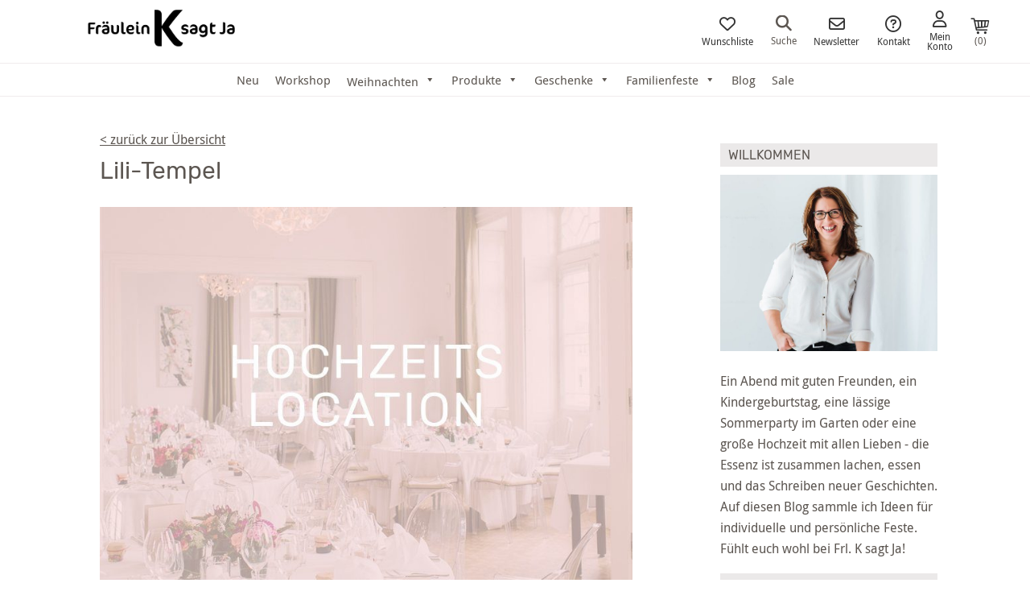

--- FILE ---
content_type: text/html; charset=UTF-8
request_url: https://www.fraeulein-k-sagt-ja.de/location/lili-tempel/
body_size: 43830
content:
<!DOCTYPE html>
<html lang="de">
<head >
<meta charset="UTF-8" />
<meta name="viewport" content="width=device-width, initial-scale=1" />
				<script>document.documentElement.className = document.documentElement.className + ' yes-js js_active js'</script>
			<meta name='robots' content='index, follow, max-image-preview:large, max-snippet:-1, max-video-preview:-1' />
	<style>img:is([sizes="auto" i], [sizes^="auto," i]) { contain-intrinsic-size: 3000px 1500px }</style>
	
<!-- Google Tag Manager by PYS -->
    <script data-cfasync="false" data-pagespeed-no-defer>
	    window.dataLayerPYS = window.dataLayerPYS || [];
	</script>
<!-- End Google Tag Manager by PYS -->
	<!-- This site is optimized with the Yoast SEO plugin v26.7 - https://yoast.com/wordpress/plugins/seo/ -->
	<title>Lili-Tempel - Fräulein K. Sagt Ja Hochzeitslocations</title>
	<meta name="description" content="Mehr als 600 Hochzeitslocations in Deutschland in einer übersichtlichen Karte" />
	<link rel="canonical" href="https://www.fraeulein-k-sagt-ja.de/location/lili-tempel/" />
	<meta property="og:locale" content="de_DE" />
	<meta property="og:type" content="article" />
	<meta property="og:title" content="Lili-Tempel - Fräulein K. Sagt Ja Hochzeitslocations" />
	<meta property="og:description" content="Mehr als 600 Hochzeitslocations in Deutschland in einer übersichtlichen Karte" />
	<meta property="og:url" content="https://www.fraeulein-k-sagt-ja.de/location/lili-tempel/" />
	<meta property="og:site_name" content="Fräulein K. Sagt Ja" />
	<meta property="article:publisher" content="https://www.facebook.com/fraeuleinksagtja/" />
	<meta property="article:modified_time" content="2017-11-08T10:57:44+00:00" />
	<meta property="og:image" content="https://www.fraeulein-k-sagt-ja.de/wp-content/uploads/Hochzeitslocation-Deutschland.jpg" />
	<meta property="og:image:width" content="800" />
	<meta property="og:image:height" content="600" />
	<meta property="og:image:type" content="image/jpeg" />
	<script type="application/ld+json" class="yoast-schema-graph">{"@context":"https://schema.org","@graph":[{"@type":"WebPage","@id":"https://www.fraeulein-k-sagt-ja.de/location/lili-tempel/","url":"https://www.fraeulein-k-sagt-ja.de/location/lili-tempel/","name":"Lili-Tempel - Fräulein K. Sagt Ja Hochzeitslocations","isPartOf":{"@id":"https://www.fraeulein-k-sagt-ja.de/#website"},"primaryImageOfPage":{"@id":"https://www.fraeulein-k-sagt-ja.de/location/lili-tempel/#primaryimage"},"image":{"@id":"https://www.fraeulein-k-sagt-ja.de/location/lili-tempel/#primaryimage"},"thumbnailUrl":"https://www.fraeulein-k-sagt-ja.de/wp-content/uploads/Hochzeitslocation-Deutschland.jpg","datePublished":"2017-09-18T09:21:37+00:00","dateModified":"2017-11-08T10:57:44+00:00","description":"Mehr als 600 Hochzeitslocations in Deutschland in einer übersichtlichen Karte","breadcrumb":{"@id":"https://www.fraeulein-k-sagt-ja.de/location/lili-tempel/#breadcrumb"},"inLanguage":"de","potentialAction":[{"@type":"ReadAction","target":["https://www.fraeulein-k-sagt-ja.de/location/lili-tempel/"]}]},{"@type":"ImageObject","inLanguage":"de","@id":"https://www.fraeulein-k-sagt-ja.de/location/lili-tempel/#primaryimage","url":"https://www.fraeulein-k-sagt-ja.de/wp-content/uploads/Hochzeitslocation-Deutschland.jpg","contentUrl":"https://www.fraeulein-k-sagt-ja.de/wp-content/uploads/Hochzeitslocation-Deutschland.jpg","width":800,"height":600},{"@type":"BreadcrumbList","@id":"https://www.fraeulein-k-sagt-ja.de/location/lili-tempel/#breadcrumb","itemListElement":[{"@type":"ListItem","position":1,"name":"Home","item":"https://www.fraeulein-k-sagt-ja.de/"},{"@type":"ListItem","position":2,"name":"Locations","item":"https://www.fraeulein-k-sagt-ja.de/location/"},{"@type":"ListItem","position":3,"name":"Lili-Tempel"}]},{"@type":"WebSite","@id":"https://www.fraeulein-k-sagt-ja.de/#website","url":"https://www.fraeulein-k-sagt-ja.de/","name":"Fräulein K. Sagt Ja","description":"Einfach schöner feiern!","publisher":{"@id":"https://www.fraeulein-k-sagt-ja.de/#organization"},"potentialAction":[{"@type":"SearchAction","target":{"@type":"EntryPoint","urlTemplate":"https://www.fraeulein-k-sagt-ja.de/?s={search_term_string}"},"query-input":{"@type":"PropertyValueSpecification","valueRequired":true,"valueName":"search_term_string"}}],"inLanguage":"de"},{"@type":"Organization","@id":"https://www.fraeulein-k-sagt-ja.de/#organization","name":"Fräulein K sagt Ja","url":"https://www.fraeulein-k-sagt-ja.de/","logo":{"@type":"ImageObject","inLanguage":"de","@id":"https://www.fraeulein-k-sagt-ja.de/#/schema/logo/image/","url":"https://www.fraeulein-k-sagt-ja.de/wp-content/uploads/logo_druck.jpg","contentUrl":"https://www.fraeulein-k-sagt-ja.de/wp-content/uploads/logo_druck.jpg","width":700,"height":300,"caption":"Fräulein K sagt Ja"},"image":{"@id":"https://www.fraeulein-k-sagt-ja.de/#/schema/logo/image/"},"sameAs":["https://www.facebook.com/fraeuleinksagtja/","https://www.instagram.com/fraeuleinksagtja/","https://www.pinterest.de/katjaheil"]}]}</script>
	<!-- / Yoast SEO plugin. -->


<script type='application/javascript' id='pys-version-script'>console.log('PixelYourSite PRO version 12.3.5.1');</script>
<link rel="alternate" type="application/rss+xml" title="Fräulein K. Sagt Ja &raquo; Feed" href="https://www.fraeulein-k-sagt-ja.de/feed/" />
<link rel="alternate" type="application/rss+xml" title="Fräulein K. Sagt Ja &raquo; Kommentar-Feed" href="https://www.fraeulein-k-sagt-ja.de/comments/feed/" />
<link rel='stylesheet' id='german-market-blocks-integrations-css' href='https://www.fraeulein-k-sagt-ja.de/wp-content/plugins/woocommerce-german-market/german-market-blocks/build/integrations.css?ver=3.53' type='text/css' media='all' />
<link rel='stylesheet' id='german-market-checkout-block-checkboxes-css' href='https://www.fraeulein-k-sagt-ja.de/wp-content/plugins/woocommerce-german-market/german-market-blocks/build/blocks/checkout-checkboxes/style-index.css?ver=3.53' type='text/css' media='all' />
<link rel='stylesheet' id='german-market-product-charging-device-css' href='https://www.fraeulein-k-sagt-ja.de/wp-content/plugins/woocommerce-german-market/german-market-blocks/build/blocks/product-charging-device/style-index.css?ver=3.53' type='text/css' media='all' />
<link rel='stylesheet' id='pr-dhl-preferred-services-integration-css' href='https://www.fraeulein-k-sagt-ja.de/wp-content/plugins/dhl-for-woocommerce/build/style-index.css?ver=3.9.7' type='text/css' media='all' />
<link rel='stylesheet' id='pr-dhl-blocks-style-css' href='https://www.fraeulein-k-sagt-ja.de/wp-content/plugins/dhl-for-woocommerce/build/style-index.css?ver=3.9.7' type='text/css' media='all' />
<link rel='stylesheet' id='sbi_styles-css' href='https://www.fraeulein-k-sagt-ja.de/wp-content/plugins/instagram-feed/css/sbi-styles.min.css?ver=6.10.0' type='text/css' media='all' />
<link rel='stylesheet' id='fr%c3%a4ulein-k-sagt-ja-theme-css' href='https://www.fraeulein-k-sagt-ja.de/wp-content/themes/frlksagtja/style.css?ver=2.1.12' type='text/css' media='all' />
<link rel='stylesheet' id='wp-block-library-css' href='https://www.fraeulein-k-sagt-ja.de/wp-includes/css/dist/block-library/style.min.css?ver=6.8.3' type='text/css' media='all' />
<style id='classic-theme-styles-inline-css' type='text/css'>
/*! This file is auto-generated */
.wp-block-button__link{color:#fff;background-color:#32373c;border-radius:9999px;box-shadow:none;text-decoration:none;padding:calc(.667em + 2px) calc(1.333em + 2px);font-size:1.125em}.wp-block-file__button{background:#32373c;color:#fff;text-decoration:none}
</style>
<style id='frlk-teaser-style-inline-css' type='text/css'>
.frlk-teaser-block {
	display: grid;
	grid-gap: 10px;
	line-height: 0;
	margin: 50px 0 50px 0;
}	

@media only screen and (min-width: 800px) {
	.frlk-teaser-block {
		grid-template-columns: fit-content(50%) fit-content(50%);
	}
}

.frlk-teaser-block .frlk-teaser-right {
	overflow: hidden;
    min-height: 100%;
    row-gap: 10px;
    display: flex;
    flex-direction: column;
}

.frlk-teaser-block .frlk-teaser-left {
	position: relative;
}

.frlk-teaser-block .frlk-teaser-left .frlk-teaser-text-one {
	position: absolute;
	top: 50%;
    left: 50%;
    transform: translate(-50%, -50%);
}

@media only screen and (min-width: 800px) {
	.frlk-teaser-block .frlk-teaser-right {
		height: 0;
	}
}

.frlk-teaser-block .frlk-teaser-right .frlk-teaser-two,
.frlk-teaser-block .frlk-teaser-right .frlk-teaser-three {
	display: flex;
	height: 50%;
    max-height: 50%;
    width:  100%;
}

@media only screen and (min-width: 800px) {
	.frlk-teaser-block .frlk-teaser-right .frlk-teaser-two,
	.frlk-teaser-block .frlk-teaser-right .frlk-teaser-three {
		min-height: 50%;
	}
}

.frlk-teaser-block .frlk-teaser-right .frlk-teaser-right--image,
.frlk-teaser-block .frlk-teaser-right .frlk-teaser-right--text {
	flex:  1;
}

.frlk-teaser-block .frlk-teaser-right .frlk-teaser-right--text {
	line-height: 1;
	align-self: center;
	text-align: center;
	height: 100%;
}

.frlk-teaser-block .frlk-teaser-right .frlk-teaser-right--text:hover {
	color: #5c5651;
}

.frlk-teaser-block .frlk-teaser-right .frlk-teaser-right--text span {
	display: flex;
    justify-content: center;
    align-items: center;
    height: 100%;
    width: 75%;
    margin: 0 auto;
}
</style>
<style id='frlk-headline-style-inline-css' type='text/css'>
.frlk-headline-block h2 {
	position: relative;
	font-family: 'Rubik', sans-serif;
    font-size: 28px;
    color: #adaaa8;
    text-align: center;
    margin: 50px 0 50px 0;
}

.frlk-headline-block h2:before {
	background: #adaaa8;
    content: "";
    display: block;
    height: 2px;
    position: absolute;
    top: 50%;
    width: 100%;
    left: 0;
}

.frlk-headline-block h2 span {
	text-transform: uppercase;
    font-style: normal;
    letter-spacing: 1px;
    background-color: #fff;
    position: relative;
    z-index: 1;
    padding: 0 10px;
    text-align: center;
    margin: 50px 0 50px 0;
    font-family: 'Rubik', sans-serif;
    font-size: 28px;
    color: #adaaa8;	
}

</style>
<link rel='stylesheet' id='jquery-selectBox-css' href='https://www.fraeulein-k-sagt-ja.de/wp-content/plugins/yith-woocommerce-wishlist/assets/css/jquery.selectBox.css?ver=1.2.0' type='text/css' media='all' />
<link rel='stylesheet' id='woocommerce_prettyPhoto_css-css' href='//www.fraeulein-k-sagt-ja.de/wp-content/plugins/woocommerce/assets/css/prettyPhoto.css?ver=3.1.6' type='text/css' media='all' />
<link rel='stylesheet' id='yith-wcwl-main-css' href='https://www.fraeulein-k-sagt-ja.de/wp-content/plugins/yith-woocommerce-wishlist/assets/css/style.css?ver=4.11.0' type='text/css' media='all' />
<style id='yith-wcwl-main-inline-css' type='text/css'>
 :root { --color-add-to-wishlist-background: #333333; --color-add-to-wishlist-text: #FFFFFF; --color-add-to-wishlist-border: #333333; --color-add-to-wishlist-background-hover: #333333; --color-add-to-wishlist-text-hover: #FFFFFF; --color-add-to-wishlist-border-hover: #333333; --rounded-corners-radius: 16px; --color-add-to-cart-background: #333333; --color-add-to-cart-text: #FFFFFF; --color-add-to-cart-border: #333333; --color-add-to-cart-background-hover: #4F4F4F; --color-add-to-cart-text-hover: #FFFFFF; --color-add-to-cart-border-hover: #4F4F4F; --add-to-cart-rounded-corners-radius: 16px; --color-button-style-1-background: #333333; --color-button-style-1-text: #FFFFFF; --color-button-style-1-border: #333333; --color-button-style-1-background-hover: #4F4F4F; --color-button-style-1-text-hover: #FFFFFF; --color-button-style-1-border-hover: #4F4F4F; --color-button-style-2-background: #333333; --color-button-style-2-text: #FFFFFF; --color-button-style-2-border: #333333; --color-button-style-2-background-hover: #4F4F4F; --color-button-style-2-text-hover: #FFFFFF; --color-button-style-2-border-hover: #4F4F4F; --color-wishlist-table-background: #FFFFFF; --color-wishlist-table-text: #6d6c6c; --color-wishlist-table-border: #FFFFFF; --color-headers-background: #F4F4F4; --color-share-button-color: #FFFFFF; --color-share-button-color-hover: #FFFFFF; --color-fb-button-background: #39599E; --color-fb-button-background-hover: #595A5A; --color-tw-button-background: #45AFE2; --color-tw-button-background-hover: #595A5A; --color-pr-button-background: #AB2E31; --color-pr-button-background-hover: #595A5A; --color-em-button-background: #FBB102; --color-em-button-background-hover: #595A5A; --color-wa-button-background: #00A901; --color-wa-button-background-hover: #595A5A; --feedback-duration: 3s } 
 :root { --color-add-to-wishlist-background: #333333; --color-add-to-wishlist-text: #FFFFFF; --color-add-to-wishlist-border: #333333; --color-add-to-wishlist-background-hover: #333333; --color-add-to-wishlist-text-hover: #FFFFFF; --color-add-to-wishlist-border-hover: #333333; --rounded-corners-radius: 16px; --color-add-to-cart-background: #333333; --color-add-to-cart-text: #FFFFFF; --color-add-to-cart-border: #333333; --color-add-to-cart-background-hover: #4F4F4F; --color-add-to-cart-text-hover: #FFFFFF; --color-add-to-cart-border-hover: #4F4F4F; --add-to-cart-rounded-corners-radius: 16px; --color-button-style-1-background: #333333; --color-button-style-1-text: #FFFFFF; --color-button-style-1-border: #333333; --color-button-style-1-background-hover: #4F4F4F; --color-button-style-1-text-hover: #FFFFFF; --color-button-style-1-border-hover: #4F4F4F; --color-button-style-2-background: #333333; --color-button-style-2-text: #FFFFFF; --color-button-style-2-border: #333333; --color-button-style-2-background-hover: #4F4F4F; --color-button-style-2-text-hover: #FFFFFF; --color-button-style-2-border-hover: #4F4F4F; --color-wishlist-table-background: #FFFFFF; --color-wishlist-table-text: #6d6c6c; --color-wishlist-table-border: #FFFFFF; --color-headers-background: #F4F4F4; --color-share-button-color: #FFFFFF; --color-share-button-color-hover: #FFFFFF; --color-fb-button-background: #39599E; --color-fb-button-background-hover: #595A5A; --color-tw-button-background: #45AFE2; --color-tw-button-background-hover: #595A5A; --color-pr-button-background: #AB2E31; --color-pr-button-background-hover: #595A5A; --color-em-button-background: #FBB102; --color-em-button-background-hover: #595A5A; --color-wa-button-background: #00A901; --color-wa-button-background-hover: #595A5A; --feedback-duration: 3s } 
</style>
<link rel='stylesheet' id='fontawesome-free-css' href='https://www.fraeulein-k-sagt-ja.de/wp-content/plugins/getwid/vendors/fontawesome-free/css/all.min.css?ver=5.5.0' type='text/css' media='all' />
<link rel='stylesheet' id='slick-css' href='https://www.fraeulein-k-sagt-ja.de/wp-content/plugins/getwid/vendors/slick/slick/slick.min.css?ver=1.9.0' type='text/css' media='all' />
<link rel='stylesheet' id='slick-theme-css' href='https://www.fraeulein-k-sagt-ja.de/wp-content/plugins/getwid/vendors/slick/slick/slick-theme.min.css?ver=1.9.0' type='text/css' media='all' />
<link rel='stylesheet' id='mp-fancybox-css' href='https://www.fraeulein-k-sagt-ja.de/wp-content/plugins/getwid/vendors/mp-fancybox/jquery.fancybox.min.css?ver=3.5.7-mp.1' type='text/css' media='all' />
<link rel='stylesheet' id='getwid-blocks-css' href='https://www.fraeulein-k-sagt-ja.de/wp-content/plugins/getwid/assets/css/blocks.style.css?ver=2.1.3' type='text/css' media='all' />
<style id='global-styles-inline-css' type='text/css'>
:root{--wp--preset--aspect-ratio--square: 1;--wp--preset--aspect-ratio--4-3: 4/3;--wp--preset--aspect-ratio--3-4: 3/4;--wp--preset--aspect-ratio--3-2: 3/2;--wp--preset--aspect-ratio--2-3: 2/3;--wp--preset--aspect-ratio--16-9: 16/9;--wp--preset--aspect-ratio--9-16: 9/16;--wp--preset--color--black: #000000;--wp--preset--color--cyan-bluish-gray: #abb8c3;--wp--preset--color--white: #ffffff;--wp--preset--color--pale-pink: #f78da7;--wp--preset--color--vivid-red: #cf2e2e;--wp--preset--color--luminous-vivid-orange: #ff6900;--wp--preset--color--luminous-vivid-amber: #fcb900;--wp--preset--color--light-green-cyan: #7bdcb5;--wp--preset--color--vivid-green-cyan: #00d084;--wp--preset--color--pale-cyan-blue: #8ed1fc;--wp--preset--color--vivid-cyan-blue: #0693e3;--wp--preset--color--vivid-purple: #9b51e0;--wp--preset--gradient--vivid-cyan-blue-to-vivid-purple: linear-gradient(135deg,rgba(6,147,227,1) 0%,rgb(155,81,224) 100%);--wp--preset--gradient--light-green-cyan-to-vivid-green-cyan: linear-gradient(135deg,rgb(122,220,180) 0%,rgb(0,208,130) 100%);--wp--preset--gradient--luminous-vivid-amber-to-luminous-vivid-orange: linear-gradient(135deg,rgba(252,185,0,1) 0%,rgba(255,105,0,1) 100%);--wp--preset--gradient--luminous-vivid-orange-to-vivid-red: linear-gradient(135deg,rgba(255,105,0,1) 0%,rgb(207,46,46) 100%);--wp--preset--gradient--very-light-gray-to-cyan-bluish-gray: linear-gradient(135deg,rgb(238,238,238) 0%,rgb(169,184,195) 100%);--wp--preset--gradient--cool-to-warm-spectrum: linear-gradient(135deg,rgb(74,234,220) 0%,rgb(151,120,209) 20%,rgb(207,42,186) 40%,rgb(238,44,130) 60%,rgb(251,105,98) 80%,rgb(254,248,76) 100%);--wp--preset--gradient--blush-light-purple: linear-gradient(135deg,rgb(255,206,236) 0%,rgb(152,150,240) 100%);--wp--preset--gradient--blush-bordeaux: linear-gradient(135deg,rgb(254,205,165) 0%,rgb(254,45,45) 50%,rgb(107,0,62) 100%);--wp--preset--gradient--luminous-dusk: linear-gradient(135deg,rgb(255,203,112) 0%,rgb(199,81,192) 50%,rgb(65,88,208) 100%);--wp--preset--gradient--pale-ocean: linear-gradient(135deg,rgb(255,245,203) 0%,rgb(182,227,212) 50%,rgb(51,167,181) 100%);--wp--preset--gradient--electric-grass: linear-gradient(135deg,rgb(202,248,128) 0%,rgb(113,206,126) 100%);--wp--preset--gradient--midnight: linear-gradient(135deg,rgb(2,3,129) 0%,rgb(40,116,252) 100%);--wp--preset--font-size--small: 13px;--wp--preset--font-size--medium: 20px;--wp--preset--font-size--large: 36px;--wp--preset--font-size--x-large: 42px;--wp--preset--spacing--20: 0.44rem;--wp--preset--spacing--30: 0.67rem;--wp--preset--spacing--40: 1rem;--wp--preset--spacing--50: 1.5rem;--wp--preset--spacing--60: 2.25rem;--wp--preset--spacing--70: 3.38rem;--wp--preset--spacing--80: 5.06rem;--wp--preset--shadow--natural: 6px 6px 9px rgba(0, 0, 0, 0.2);--wp--preset--shadow--deep: 12px 12px 50px rgba(0, 0, 0, 0.4);--wp--preset--shadow--sharp: 6px 6px 0px rgba(0, 0, 0, 0.2);--wp--preset--shadow--outlined: 6px 6px 0px -3px rgba(255, 255, 255, 1), 6px 6px rgba(0, 0, 0, 1);--wp--preset--shadow--crisp: 6px 6px 0px rgba(0, 0, 0, 1);}:where(.is-layout-flex){gap: 0.5em;}:where(.is-layout-grid){gap: 0.5em;}body .is-layout-flex{display: flex;}.is-layout-flex{flex-wrap: wrap;align-items: center;}.is-layout-flex > :is(*, div){margin: 0;}body .is-layout-grid{display: grid;}.is-layout-grid > :is(*, div){margin: 0;}:where(.wp-block-columns.is-layout-flex){gap: 2em;}:where(.wp-block-columns.is-layout-grid){gap: 2em;}:where(.wp-block-post-template.is-layout-flex){gap: 1.25em;}:where(.wp-block-post-template.is-layout-grid){gap: 1.25em;}.has-black-color{color: var(--wp--preset--color--black) !important;}.has-cyan-bluish-gray-color{color: var(--wp--preset--color--cyan-bluish-gray) !important;}.has-white-color{color: var(--wp--preset--color--white) !important;}.has-pale-pink-color{color: var(--wp--preset--color--pale-pink) !important;}.has-vivid-red-color{color: var(--wp--preset--color--vivid-red) !important;}.has-luminous-vivid-orange-color{color: var(--wp--preset--color--luminous-vivid-orange) !important;}.has-luminous-vivid-amber-color{color: var(--wp--preset--color--luminous-vivid-amber) !important;}.has-light-green-cyan-color{color: var(--wp--preset--color--light-green-cyan) !important;}.has-vivid-green-cyan-color{color: var(--wp--preset--color--vivid-green-cyan) !important;}.has-pale-cyan-blue-color{color: var(--wp--preset--color--pale-cyan-blue) !important;}.has-vivid-cyan-blue-color{color: var(--wp--preset--color--vivid-cyan-blue) !important;}.has-vivid-purple-color{color: var(--wp--preset--color--vivid-purple) !important;}.has-black-background-color{background-color: var(--wp--preset--color--black) !important;}.has-cyan-bluish-gray-background-color{background-color: var(--wp--preset--color--cyan-bluish-gray) !important;}.has-white-background-color{background-color: var(--wp--preset--color--white) !important;}.has-pale-pink-background-color{background-color: var(--wp--preset--color--pale-pink) !important;}.has-vivid-red-background-color{background-color: var(--wp--preset--color--vivid-red) !important;}.has-luminous-vivid-orange-background-color{background-color: var(--wp--preset--color--luminous-vivid-orange) !important;}.has-luminous-vivid-amber-background-color{background-color: var(--wp--preset--color--luminous-vivid-amber) !important;}.has-light-green-cyan-background-color{background-color: var(--wp--preset--color--light-green-cyan) !important;}.has-vivid-green-cyan-background-color{background-color: var(--wp--preset--color--vivid-green-cyan) !important;}.has-pale-cyan-blue-background-color{background-color: var(--wp--preset--color--pale-cyan-blue) !important;}.has-vivid-cyan-blue-background-color{background-color: var(--wp--preset--color--vivid-cyan-blue) !important;}.has-vivid-purple-background-color{background-color: var(--wp--preset--color--vivid-purple) !important;}.has-black-border-color{border-color: var(--wp--preset--color--black) !important;}.has-cyan-bluish-gray-border-color{border-color: var(--wp--preset--color--cyan-bluish-gray) !important;}.has-white-border-color{border-color: var(--wp--preset--color--white) !important;}.has-pale-pink-border-color{border-color: var(--wp--preset--color--pale-pink) !important;}.has-vivid-red-border-color{border-color: var(--wp--preset--color--vivid-red) !important;}.has-luminous-vivid-orange-border-color{border-color: var(--wp--preset--color--luminous-vivid-orange) !important;}.has-luminous-vivid-amber-border-color{border-color: var(--wp--preset--color--luminous-vivid-amber) !important;}.has-light-green-cyan-border-color{border-color: var(--wp--preset--color--light-green-cyan) !important;}.has-vivid-green-cyan-border-color{border-color: var(--wp--preset--color--vivid-green-cyan) !important;}.has-pale-cyan-blue-border-color{border-color: var(--wp--preset--color--pale-cyan-blue) !important;}.has-vivid-cyan-blue-border-color{border-color: var(--wp--preset--color--vivid-cyan-blue) !important;}.has-vivid-purple-border-color{border-color: var(--wp--preset--color--vivid-purple) !important;}.has-vivid-cyan-blue-to-vivid-purple-gradient-background{background: var(--wp--preset--gradient--vivid-cyan-blue-to-vivid-purple) !important;}.has-light-green-cyan-to-vivid-green-cyan-gradient-background{background: var(--wp--preset--gradient--light-green-cyan-to-vivid-green-cyan) !important;}.has-luminous-vivid-amber-to-luminous-vivid-orange-gradient-background{background: var(--wp--preset--gradient--luminous-vivid-amber-to-luminous-vivid-orange) !important;}.has-luminous-vivid-orange-to-vivid-red-gradient-background{background: var(--wp--preset--gradient--luminous-vivid-orange-to-vivid-red) !important;}.has-very-light-gray-to-cyan-bluish-gray-gradient-background{background: var(--wp--preset--gradient--very-light-gray-to-cyan-bluish-gray) !important;}.has-cool-to-warm-spectrum-gradient-background{background: var(--wp--preset--gradient--cool-to-warm-spectrum) !important;}.has-blush-light-purple-gradient-background{background: var(--wp--preset--gradient--blush-light-purple) !important;}.has-blush-bordeaux-gradient-background{background: var(--wp--preset--gradient--blush-bordeaux) !important;}.has-luminous-dusk-gradient-background{background: var(--wp--preset--gradient--luminous-dusk) !important;}.has-pale-ocean-gradient-background{background: var(--wp--preset--gradient--pale-ocean) !important;}.has-electric-grass-gradient-background{background: var(--wp--preset--gradient--electric-grass) !important;}.has-midnight-gradient-background{background: var(--wp--preset--gradient--midnight) !important;}.has-small-font-size{font-size: var(--wp--preset--font-size--small) !important;}.has-medium-font-size{font-size: var(--wp--preset--font-size--medium) !important;}.has-large-font-size{font-size: var(--wp--preset--font-size--large) !important;}.has-x-large-font-size{font-size: var(--wp--preset--font-size--x-large) !important;}
:where(.wp-block-post-template.is-layout-flex){gap: 1.25em;}:where(.wp-block-post-template.is-layout-grid){gap: 1.25em;}
:where(.wp-block-columns.is-layout-flex){gap: 2em;}:where(.wp-block-columns.is-layout-grid){gap: 2em;}
:root :where(.wp-block-pullquote){font-size: 1.5em;line-height: 1.6;}
</style>
<link rel='stylesheet' id='clb_stylesheet-css' href='https://www.fraeulein-k-sagt-ja.de/wp-content/plugins/custom-like-box/css/clb.css?ver=1.0' type='text/css' media='all' />
<link rel='stylesheet' id='frizzly-lib-font-awesome-css' href='https://www.fraeulein-k-sagt-ja.de/wp-content/plugins/frizzly/css/libs/font-awesome/css/font-awesome.css?ver=1.1.0' type='text/css' media='all' />
<link rel='stylesheet' id='frizzly-client-css' href='https://www.fraeulein-k-sagt-ja.de/wp-content/plugins/frizzly/css/frizzly.client.css?ver=1.1.0' type='text/css' media='all' />
<link rel='stylesheet' id='woocommerce-layout-css' href='https://www.fraeulein-k-sagt-ja.de/wp-content/plugins/woocommerce/assets/css/woocommerce-layout.css?ver=10.4.3' type='text/css' media='all' />
<link rel='stylesheet' id='woocommerce-smallscreen-css' href='https://www.fraeulein-k-sagt-ja.de/wp-content/plugins/woocommerce/assets/css/woocommerce-smallscreen.css?ver=10.4.3' type='text/css' media='only screen and (max-width: 768px)' />
<link rel='stylesheet' id='woocommerce-general-css' href='https://www.fraeulein-k-sagt-ja.de/wp-content/plugins/woocommerce/assets/css/woocommerce.css?ver=10.4.3' type='text/css' media='all' />
<style id='woocommerce-inline-inline-css' type='text/css'>
.woocommerce form .form-row .required { visibility: visible; }
</style>
<link rel='stylesheet' id='megamenu-css' href='https://www.fraeulein-k-sagt-ja.de/wp-content/uploads/maxmegamenu/style.css?ver=27a6e0' type='text/css' media='all' />
<link rel='stylesheet' id='dashicons-css' href='https://www.fraeulein-k-sagt-ja.de/wp-includes/css/dashicons.min.css?ver=6.8.3' type='text/css' media='all' />
<style id='dashicons-inline-css' type='text/css'>
[data-font="Dashicons"]:before {font-family: 'Dashicons' !important;content: attr(data-icon) !important;speak: none !important;font-weight: normal !important;font-variant: normal !important;text-transform: none !important;line-height: 1 !important;font-style: normal !important;-webkit-font-smoothing: antialiased !important;-moz-osx-font-smoothing: grayscale !important;}
</style>
<link rel='stylesheet' id='flexslider-style-css' href='https://www.fraeulein-k-sagt-ja.de/wp-content/themes/frlksagtja/css/flexslider.css?ver=6.8.3' type='text/css' media='all' />
<link rel='stylesheet' id='fontawesome-css' href='https://www.fraeulein-k-sagt-ja.de/wp-content/themes/frlksagtja/css/fontawesome/css/fontawesome.min.css?ver=6.2.0' type='text/css' media='all' />
<link rel='stylesheet' id='fontawesome-solid-css' href='https://www.fraeulein-k-sagt-ja.de/wp-content/themes/frlksagtja/css/fontawesome/css/solid.min.css?ver=6.2.0' type='text/css' media='all' />
<link rel='stylesheet' id='fontawesome-regular-css' href='https://www.fraeulein-k-sagt-ja.de/wp-content/themes/frlksagtja/css/fontawesome/css/regular.min.css?ver=6.2.0' type='text/css' media='all' />
<link rel='stylesheet' id='genericons-css' href='https://www.fraeulein-k-sagt-ja.de/wp-content/themes/frlksagtja/genericons/genericons.css?ver=3.0.3' type='text/css' media='all' />
<link rel='stylesheet' id='mollie-applepaydirect-css' href='https://www.fraeulein-k-sagt-ja.de/wp-content/plugins/mollie-payments-for-woocommerce/public/css/mollie-applepaydirect.min.css?ver=1766225932' type='text/css' media='screen' />
<link rel='stylesheet' id='borlabs-cookie-css' href='https://www.fraeulein-k-sagt-ja.de/wp-content/cache/borlabs-cookie/borlabs-cookie_1_de.css?ver=2.3.6-14' type='text/css' media='all' />
<link rel='stylesheet' id='wcwl_frontend-css' href='https://www.fraeulein-k-sagt-ja.de/wp-content/plugins/woocommerce-waitlist/includes/css/src/wcwl_frontend.min.css?ver=2.5.1' type='text/css' media='all' />
<link rel='stylesheet' id='german-market-blocks-order-button-position-css' href='https://www.fraeulein-k-sagt-ja.de/wp-content/plugins/woocommerce-german-market/german-market-blocks/additional-css/order-button-checkout-fields.css?ver=3.53' type='text/css' media='all' />
<link rel='stylesheet' id='woocommerce-de_frontend_styles-css' href='https://www.fraeulein-k-sagt-ja.de/wp-content/plugins/woocommerce-german-market/css/frontend.min.css?ver=3.53' type='text/css' media='all' />
<script type="text/template" id="tmpl-variation-template">
	<div class="woocommerce-variation-description">{{{ data.variation.variation_description }}}</div>
	<div class="woocommerce-variation-price">{{{ data.variation.price_html }}}</div>
	<div class="woocommerce-variation-availability">{{{ data.variation.availability_html }}}</div>
</script>
<script type="text/template" id="tmpl-unavailable-variation-template">
	<p role="alert">Dieses Produkt ist leider nicht verfügbar. Bitte wähle eine andere Kombination.</p>
</script>
<script type="text/javascript" id="jquery-core-js-extra">
/* <![CDATA[ */
var pysTikTokRest = {"restApiUrl":"https:\/\/www.fraeulein-k-sagt-ja.de\/wp-json\/pys-tiktok\/v1\/event","debug":""};
var pysFacebookRest = {"restApiUrl":"https:\/\/www.fraeulein-k-sagt-ja.de\/wp-json\/pys-facebook\/v1\/event","debug":""};
/* ]]> */
</script>
<script type="text/javascript" src="https://www.fraeulein-k-sagt-ja.de/wp-includes/js/jquery/jquery.min.js?ver=3.7.1" id="jquery-core-js"></script>
<script type="text/javascript" src="https://www.fraeulein-k-sagt-ja.de/wp-includes/js/jquery/jquery-migrate.min.js?ver=3.4.1" id="jquery-migrate-js"></script>
<script type="text/javascript" src="https://www.fraeulein-k-sagt-ja.de/wp-includes/js/underscore.min.js?ver=1.13.7" id="underscore-js"></script>
<script type="text/javascript" id="wp-util-js-extra">
/* <![CDATA[ */
var _wpUtilSettings = {"ajax":{"url":"\/wp-admin\/admin-ajax.php"}};
/* ]]> */
</script>
<script type="text/javascript" src="https://www.fraeulein-k-sagt-ja.de/wp-includes/js/wp-util.min.js?ver=6.8.3" id="wp-util-js"></script>
<script type="text/javascript" src="https://www.fraeulein-k-sagt-ja.de/wp-content/plugins/woocommerce/assets/js/jquery-blockui/jquery.blockUI.min.js?ver=2.7.0-wc.10.4.3" id="wc-jquery-blockui-js" data-wp-strategy="defer"></script>
<script type="text/javascript" id="ajax-script-voting-js-extra">
/* <![CDATA[ */
var ajax_object = {"ajax_url":"https:\/\/www.fraeulein-k-sagt-ja.de\/wp-admin\/admin-ajax.php"};
/* ]]> */
</script>
<script type="text/javascript" src="https://www.fraeulein-k-sagt-ja.de/wp-content/plugins/custom-like-box/js/clb-min.js?ver=6.8.3" id="ajax-script-voting-js"></script>
<script type="text/javascript" id="wc-add-to-cart-js-extra">
/* <![CDATA[ */
var wc_add_to_cart_params = {"ajax_url":"\/wp-admin\/admin-ajax.php","wc_ajax_url":"\/?wc-ajax=%%endpoint%%","i18n_view_cart":"Warenkorb anzeigen","cart_url":"https:\/\/www.fraeulein-k-sagt-ja.de\/warenkorb\/","is_cart":"","cart_redirect_after_add":"no"};
/* ]]> */
</script>
<script type="text/javascript" src="https://www.fraeulein-k-sagt-ja.de/wp-content/plugins/woocommerce/assets/js/frontend/add-to-cart.min.js?ver=10.4.3" id="wc-add-to-cart-js" defer="defer" data-wp-strategy="defer"></script>
<script type="text/javascript" src="https://www.fraeulein-k-sagt-ja.de/wp-content/plugins/woocommerce/assets/js/js-cookie/js.cookie.min.js?ver=2.1.4-wc.10.4.3" id="wc-js-cookie-js" defer="defer" data-wp-strategy="defer"></script>
<script type="text/javascript" id="woocommerce-js-extra">
/* <![CDATA[ */
var woocommerce_params = {"ajax_url":"\/wp-admin\/admin-ajax.php","wc_ajax_url":"\/?wc-ajax=%%endpoint%%","i18n_password_show":"Passwort anzeigen","i18n_password_hide":"Passwort ausblenden"};
/* ]]> */
</script>
<script type="text/javascript" src="https://www.fraeulein-k-sagt-ja.de/wp-content/plugins/woocommerce/assets/js/frontend/woocommerce.min.js?ver=10.4.3" id="woocommerce-js" defer="defer" data-wp-strategy="defer"></script>
<script type="text/javascript" src="https://www.fraeulein-k-sagt-ja.de/wp-content/plugins/wp-retina-2x/app/picturefill.min.js?ver=1766225941" id="wr2x-picturefill-js-js"></script>
<script type="text/javascript" src="https://www.fraeulein-k-sagt-ja.de/wp-content/plugins/pixelyoursite-pro/dist/scripts/jquery.bind-first-0.2.3.min.js" id="jquery-bind-first-js"></script>
<script type="text/javascript" src="https://www.fraeulein-k-sagt-ja.de/wp-content/plugins/pixelyoursite-pro/dist/scripts/js.cookie-2.1.3.min.js?ver=2.1.3" id="js-cookie-pys-js"></script>
<script type="text/javascript" src="https://www.fraeulein-k-sagt-ja.de/wp-content/plugins/pixelyoursite-pro/dist/scripts/sha256.js?ver=0.11.0" id="js-sha256-js"></script>
<script type="text/javascript" src="https://www.fraeulein-k-sagt-ja.de/wp-content/plugins/pixelyoursite-pro/dist/scripts/tld.min.js?ver=2.3.1" id="js-tld-js"></script>
<script type="text/javascript" id="pys-js-extra">
/* <![CDATA[ */
var pysOptions = {"staticEvents":{"facebook":{"init_event":[{"delay":0,"type":"static","ajaxFire":false,"name":"PageView","eventID":"1f5bcce9-5902-498e-97cd-acf7a2fdc008","pixelIds":["204595120268005"],"params":{"page_title":"Lili-Tempel","post_type":"location","post_id":45320,"plugin":"PixelYourSite","event_url":"www.fraeulein-k-sagt-ja.de\/location\/lili-tempel\/","user_role":"guest"},"e_id":"init_event","ids":[],"hasTimeWindow":false,"timeWindow":0,"woo_order":"","edd_order":""}]}},"dynamicEvents":{"automatic_event_internal_link":{"facebook":{"delay":0,"type":"dyn","name":"InternalClick","eventID":"9a8aa1a2-88be-496a-bb50-b483b36825a0","pixelIds":["204595120268005"],"params":{"page_title":"Lili-Tempel","post_type":"location","post_id":45320,"plugin":"PixelYourSite","event_url":"www.fraeulein-k-sagt-ja.de\/location\/lili-tempel\/","user_role":"guest"},"e_id":"automatic_event_internal_link","ids":[],"hasTimeWindow":false,"timeWindow":0,"woo_order":"","edd_order":""},"ga":{"delay":0,"type":"dyn","name":"InternalClick","unify":true,"trackingIds":["G-GS6VXGVDTZ","AW-1023174882"],"eventID":"9a8aa1a2-88be-496a-bb50-b483b36825a0","params":{"page_title":"Lili-Tempel","post_type":"location","post_id":45320,"plugin":"PixelYourSite","event_url":"www.fraeulein-k-sagt-ja.de\/location\/lili-tempel\/","user_role":"guest"},"e_id":"automatic_event_internal_link","ids":[],"hasTimeWindow":false,"timeWindow":0,"woo_order":"","edd_order":""},"google_ads":{"delay":0,"type":"dyn","name":"InternalClick","conversion_ids":["AW-1023174882"],"ids":["AW-1023174882"],"eventID":"9a8aa1a2-88be-496a-bb50-b483b36825a0","params":{"page_title":"Lili-Tempel","post_type":"location","post_id":45320,"plugin":"PixelYourSite","event_url":"www.fraeulein-k-sagt-ja.de\/location\/lili-tempel\/","user_role":"guest"},"e_id":"automatic_event_internal_link","hasTimeWindow":false,"timeWindow":0,"woo_order":"","edd_order":""}},"automatic_event_outbound_link":{"facebook":{"delay":0,"type":"dyn","name":"OutboundClick","eventID":"af325a42-bf2c-4fb0-a9cc-ba7dacf0940e","pixelIds":["204595120268005"],"params":{"page_title":"Lili-Tempel","post_type":"location","post_id":45320,"plugin":"PixelYourSite","event_url":"www.fraeulein-k-sagt-ja.de\/location\/lili-tempel\/","user_role":"guest"},"e_id":"automatic_event_outbound_link","ids":[],"hasTimeWindow":false,"timeWindow":0,"woo_order":"","edd_order":""},"ga":{"delay":0,"type":"dyn","name":"OutboundClick","unify":true,"trackingIds":["G-GS6VXGVDTZ","AW-1023174882"],"eventID":"af325a42-bf2c-4fb0-a9cc-ba7dacf0940e","params":{"page_title":"Lili-Tempel","post_type":"location","post_id":45320,"plugin":"PixelYourSite","event_url":"www.fraeulein-k-sagt-ja.de\/location\/lili-tempel\/","user_role":"guest"},"e_id":"automatic_event_outbound_link","ids":[],"hasTimeWindow":false,"timeWindow":0,"woo_order":"","edd_order":""},"google_ads":{"delay":0,"type":"dyn","name":"OutboundClick","conversion_ids":["AW-1023174882"],"ids":["AW-1023174882"],"eventID":"af325a42-bf2c-4fb0-a9cc-ba7dacf0940e","params":{"page_title":"Lili-Tempel","post_type":"location","post_id":45320,"plugin":"PixelYourSite","event_url":"www.fraeulein-k-sagt-ja.de\/location\/lili-tempel\/","user_role":"guest"},"e_id":"automatic_event_outbound_link","hasTimeWindow":false,"timeWindow":0,"woo_order":"","edd_order":""}},"automatic_event_video":{"facebook":{"delay":0,"type":"dyn","name":"WatchVideo","eventID":"b1e28430-5d1f-45ef-aa41-3474ed0b4fdb","pixelIds":["204595120268005"],"params":{"page_title":"Lili-Tempel","post_type":"location","post_id":45320,"plugin":"PixelYourSite","event_url":"www.fraeulein-k-sagt-ja.de\/location\/lili-tempel\/","user_role":"guest"},"e_id":"automatic_event_video","ids":[],"hasTimeWindow":false,"timeWindow":0,"woo_order":"","edd_order":""},"ga":{"delay":0,"type":"dyn","name":"WatchVideo","unify":true,"trackingIds":["G-GS6VXGVDTZ","AW-1023174882"],"youtube_disabled":false,"eventID":"b1e28430-5d1f-45ef-aa41-3474ed0b4fdb","params":{"page_title":"Lili-Tempel","post_type":"location","post_id":45320,"plugin":"PixelYourSite","event_url":"www.fraeulein-k-sagt-ja.de\/location\/lili-tempel\/","user_role":"guest"},"e_id":"automatic_event_video","ids":[],"hasTimeWindow":false,"timeWindow":0,"woo_order":"","edd_order":""},"google_ads":{"delay":0,"type":"dyn","name":"WatchVideo","conversion_ids":["AW-1023174882"],"ids":["AW-1023174882"],"eventID":"b1e28430-5d1f-45ef-aa41-3474ed0b4fdb","params":{"page_title":"Lili-Tempel","post_type":"location","post_id":45320,"plugin":"PixelYourSite","event_url":"www.fraeulein-k-sagt-ja.de\/location\/lili-tempel\/","user_role":"guest"},"e_id":"automatic_event_video","hasTimeWindow":false,"timeWindow":0,"woo_order":"","edd_order":""}},"automatic_event_tel_link":{"facebook":{"delay":0,"type":"dyn","name":"TelClick","eventID":"0fa527ae-95b3-4b74-8962-242edadab0ba","pixelIds":["204595120268005"],"params":{"page_title":"Lili-Tempel","post_type":"location","post_id":45320,"plugin":"PixelYourSite","event_url":"www.fraeulein-k-sagt-ja.de\/location\/lili-tempel\/","user_role":"guest"},"e_id":"automatic_event_tel_link","ids":[],"hasTimeWindow":false,"timeWindow":0,"woo_order":"","edd_order":""},"ga":{"delay":0,"type":"dyn","name":"TelClick","unify":true,"trackingIds":["G-GS6VXGVDTZ","AW-1023174882"],"eventID":"0fa527ae-95b3-4b74-8962-242edadab0ba","params":{"page_title":"Lili-Tempel","post_type":"location","post_id":45320,"plugin":"PixelYourSite","event_url":"www.fraeulein-k-sagt-ja.de\/location\/lili-tempel\/","user_role":"guest"},"e_id":"automatic_event_tel_link","ids":[],"hasTimeWindow":false,"timeWindow":0,"woo_order":"","edd_order":""},"google_ads":{"delay":0,"type":"dyn","name":"TelClick","conversion_ids":["AW-1023174882"],"ids":["AW-1023174882"],"eventID":"0fa527ae-95b3-4b74-8962-242edadab0ba","params":{"page_title":"Lili-Tempel","post_type":"location","post_id":45320,"plugin":"PixelYourSite","event_url":"www.fraeulein-k-sagt-ja.de\/location\/lili-tempel\/","user_role":"guest"},"e_id":"automatic_event_tel_link","hasTimeWindow":false,"timeWindow":0,"woo_order":"","edd_order":""}},"automatic_event_email_link":{"facebook":{"delay":0,"type":"dyn","name":"EmailClick","eventID":"d3ea6480-61e0-401c-8a05-47885efd2bed","pixelIds":["204595120268005"],"params":{"page_title":"Lili-Tempel","post_type":"location","post_id":45320,"plugin":"PixelYourSite","event_url":"www.fraeulein-k-sagt-ja.de\/location\/lili-tempel\/","user_role":"guest"},"e_id":"automatic_event_email_link","ids":[],"hasTimeWindow":false,"timeWindow":0,"woo_order":"","edd_order":""},"ga":{"delay":0,"type":"dyn","name":"EmailClick","unify":true,"trackingIds":["G-GS6VXGVDTZ","AW-1023174882"],"eventID":"d3ea6480-61e0-401c-8a05-47885efd2bed","params":{"page_title":"Lili-Tempel","post_type":"location","post_id":45320,"plugin":"PixelYourSite","event_url":"www.fraeulein-k-sagt-ja.de\/location\/lili-tempel\/","user_role":"guest"},"e_id":"automatic_event_email_link","ids":[],"hasTimeWindow":false,"timeWindow":0,"woo_order":"","edd_order":""},"google_ads":{"delay":0,"type":"dyn","name":"EmailClick","conversion_ids":["AW-1023174882"],"ids":["AW-1023174882"],"eventID":"d3ea6480-61e0-401c-8a05-47885efd2bed","params":{"page_title":"Lili-Tempel","post_type":"location","post_id":45320,"plugin":"PixelYourSite","event_url":"www.fraeulein-k-sagt-ja.de\/location\/lili-tempel\/","user_role":"guest"},"e_id":"automatic_event_email_link","hasTimeWindow":false,"timeWindow":0,"woo_order":"","edd_order":""}},"automatic_event_form":{"facebook":{"delay":0,"type":"dyn","name":"Form","eventID":"efbdd224-3a32-42cb-891a-9b9d822ed017","pixelIds":["204595120268005"],"params":{"page_title":"Lili-Tempel","post_type":"location","post_id":45320,"plugin":"PixelYourSite","event_url":"www.fraeulein-k-sagt-ja.de\/location\/lili-tempel\/","user_role":"guest"},"e_id":"automatic_event_form","ids":[],"hasTimeWindow":false,"timeWindow":0,"woo_order":"","edd_order":""},"ga":{"delay":0,"type":"dyn","name":"Form","unify":true,"trackingIds":["G-GS6VXGVDTZ","AW-1023174882"],"eventID":"efbdd224-3a32-42cb-891a-9b9d822ed017","params":{"page_title":"Lili-Tempel","post_type":"location","post_id":45320,"plugin":"PixelYourSite","event_url":"www.fraeulein-k-sagt-ja.de\/location\/lili-tempel\/","user_role":"guest"},"e_id":"automatic_event_form","ids":[],"hasTimeWindow":false,"timeWindow":0,"woo_order":"","edd_order":""},"google_ads":{"delay":0,"type":"dyn","name":"Form","conversion_ids":["AW-1023174882"],"ids":["AW-1023174882"],"eventID":"efbdd224-3a32-42cb-891a-9b9d822ed017","params":{"page_title":"Lili-Tempel","post_type":"location","post_id":45320,"plugin":"PixelYourSite","event_url":"www.fraeulein-k-sagt-ja.de\/location\/lili-tempel\/","user_role":"guest"},"e_id":"automatic_event_form","hasTimeWindow":false,"timeWindow":0,"woo_order":"","edd_order":""}},"automatic_event_download":{"facebook":{"delay":0,"type":"dyn","name":"Download","extensions":["","doc","exe","js","pdf","ppt","tgz","zip","xls"],"eventID":"86507e35-632e-4771-8ef2-42b39b4309df","pixelIds":["204595120268005"],"params":{"page_title":"Lili-Tempel","post_type":"location","post_id":45320,"plugin":"PixelYourSite","event_url":"www.fraeulein-k-sagt-ja.de\/location\/lili-tempel\/","user_role":"guest"},"e_id":"automatic_event_download","ids":[],"hasTimeWindow":false,"timeWindow":0,"woo_order":"","edd_order":""},"ga":{"delay":0,"type":"dyn","name":"Download","extensions":["","doc","exe","js","pdf","ppt","tgz","zip","xls"],"unify":true,"trackingIds":["G-GS6VXGVDTZ","AW-1023174882"],"eventID":"86507e35-632e-4771-8ef2-42b39b4309df","params":{"page_title":"Lili-Tempel","post_type":"location","post_id":45320,"plugin":"PixelYourSite","event_url":"www.fraeulein-k-sagt-ja.de\/location\/lili-tempel\/","user_role":"guest"},"e_id":"automatic_event_download","ids":[],"hasTimeWindow":false,"timeWindow":0,"woo_order":"","edd_order":""},"google_ads":{"delay":0,"type":"dyn","name":"Download","extensions":["","doc","exe","js","pdf","ppt","tgz","zip","xls"],"conversion_ids":["AW-1023174882"],"ids":["AW-1023174882"],"eventID":"86507e35-632e-4771-8ef2-42b39b4309df","params":{"page_title":"Lili-Tempel","post_type":"location","post_id":45320,"plugin":"PixelYourSite","event_url":"www.fraeulein-k-sagt-ja.de\/location\/lili-tempel\/","user_role":"guest"},"e_id":"automatic_event_download","hasTimeWindow":false,"timeWindow":0,"woo_order":"","edd_order":""}},"automatic_event_comment":{"facebook":{"delay":0,"type":"dyn","name":"Comment","eventID":"8b66423a-fc53-4894-994b-7e871d089855","pixelIds":["204595120268005"],"params":{"page_title":"Lili-Tempel","post_type":"location","post_id":45320,"plugin":"PixelYourSite","event_url":"www.fraeulein-k-sagt-ja.de\/location\/lili-tempel\/","user_role":"guest"},"e_id":"automatic_event_comment","ids":[],"hasTimeWindow":false,"timeWindow":0,"woo_order":"","edd_order":""},"ga":{"delay":0,"type":"dyn","name":"Comment","unify":true,"trackingIds":["G-GS6VXGVDTZ","AW-1023174882"],"eventID":"8b66423a-fc53-4894-994b-7e871d089855","params":{"page_title":"Lili-Tempel","post_type":"location","post_id":45320,"plugin":"PixelYourSite","event_url":"www.fraeulein-k-sagt-ja.de\/location\/lili-tempel\/","user_role":"guest"},"e_id":"automatic_event_comment","ids":[],"hasTimeWindow":false,"timeWindow":0,"woo_order":"","edd_order":""},"google_ads":{"delay":0,"type":"dyn","name":"Comment","conversion_ids":["AW-1023174882"],"ids":["AW-1023174882"],"eventID":"8b66423a-fc53-4894-994b-7e871d089855","params":{"page_title":"Lili-Tempel","post_type":"location","post_id":45320,"plugin":"PixelYourSite","event_url":"www.fraeulein-k-sagt-ja.de\/location\/lili-tempel\/","user_role":"guest"},"e_id":"automatic_event_comment","hasTimeWindow":false,"timeWindow":0,"woo_order":"","edd_order":""}},"automatic_event_adsense":{"facebook":{"delay":0,"type":"dyn","name":"AdSense","eventID":"1deb3b82-e76f-4924-8394-81e14ebadcee","pixelIds":["204595120268005"],"params":{"page_title":"Lili-Tempel","post_type":"location","post_id":45320,"plugin":"PixelYourSite","event_url":"www.fraeulein-k-sagt-ja.de\/location\/lili-tempel\/","user_role":"guest"},"e_id":"automatic_event_adsense","ids":[],"hasTimeWindow":false,"timeWindow":0,"woo_order":"","edd_order":""},"ga":{"delay":0,"type":"dyn","name":"AdSense","unify":true,"trackingIds":["G-GS6VXGVDTZ","AW-1023174882"],"eventID":"1deb3b82-e76f-4924-8394-81e14ebadcee","params":{"page_title":"Lili-Tempel","post_type":"location","post_id":45320,"plugin":"PixelYourSite","event_url":"www.fraeulein-k-sagt-ja.de\/location\/lili-tempel\/","user_role":"guest"},"e_id":"automatic_event_adsense","ids":[],"hasTimeWindow":false,"timeWindow":0,"woo_order":"","edd_order":""},"google_ads":{"delay":0,"type":"dyn","name":"AdSense","conversion_ids":["AW-1023174882"],"ids":["AW-1023174882"],"eventID":"1deb3b82-e76f-4924-8394-81e14ebadcee","params":{"page_title":"Lili-Tempel","post_type":"location","post_id":45320,"plugin":"PixelYourSite","event_url":"www.fraeulein-k-sagt-ja.de\/location\/lili-tempel\/","user_role":"guest"},"e_id":"automatic_event_adsense","hasTimeWindow":false,"timeWindow":0,"woo_order":"","edd_order":""}},"woo_add_to_cart_on_button_click":{"facebook":{"delay":0,"type":"dyn","name":"AddToCart","eventID":"778a5db9-6d49-43ba-ad98-c272c236bbef","pixelIds":["204595120268005"],"params":{"page_title":"Lili-Tempel","post_type":"location","post_id":45320,"plugin":"PixelYourSite","event_url":"www.fraeulein-k-sagt-ja.de\/location\/lili-tempel\/","user_role":"guest"},"e_id":"woo_add_to_cart_on_button_click","ids":[],"hasTimeWindow":false,"timeWindow":0,"woo_order":"","edd_order":""},"ga":{"delay":0,"type":"dyn","unify":true,"trackingIds":["G-GS6VXGVDTZ","AW-1023174882\/od_vCL3PhsgDEOLR8ecD"],"name":"add_to_cart","eventID":"778a5db9-6d49-43ba-ad98-c272c236bbef","params":{"page_title":"Lili-Tempel","post_type":"location","post_id":45320,"plugin":"PixelYourSite","event_url":"www.fraeulein-k-sagt-ja.de\/location\/lili-tempel\/","user_role":"guest"},"e_id":"woo_add_to_cart_on_button_click","ids":[],"hasTimeWindow":false,"timeWindow":0,"woo_order":"","edd_order":""},"google_ads":{"delay":0,"type":"dyn","conversion_ids":["AW-1023174882"],"name":"add_to_cart","eventID":"778a5db9-6d49-43ba-ad98-c272c236bbef","params":{"page_title":"Lili-Tempel","post_type":"location","post_id":45320,"plugin":"PixelYourSite","event_url":"www.fraeulein-k-sagt-ja.de\/location\/lili-tempel\/","user_role":"guest"},"e_id":"woo_add_to_cart_on_button_click","ids":[],"hasTimeWindow":false,"timeWindow":0,"woo_order":"","edd_order":""}}},"triggerEvents":[],"triggerEventTypes":[],"facebook":{"pixelIds":["204595120268005"],"advancedMatchingEnabled":false,"advancedMatching":[],"removeMetadata":false,"wooVariableAsSimple":false,"serverApiEnabled":true,"wooCRSendFromServer":false,"send_external_id":true,"enabled_medical":false,"do_not_track_medical_param":["event_url","post_title","page_title","landing_page","content_name","categories","category_name","tags"],"meta_ldu":false},"ga":{"trackingIds":["G-GS6VXGVDTZ"],"retargetingLogic":"ecomm","crossDomainEnabled":false,"crossDomainAcceptIncoming":false,"crossDomainDomains":[],"wooVariableAsSimple":true,"isDebugEnabled":[],"serverContainerUrls":{"G-GS6VXGVDTZ":{"enable_server_container":"","server_container_url":"","transport_url":""}},"additionalConfig":{"G-GS6VXGVDTZ":{"first_party_collection":true}},"disableAdvertisingFeatures":false,"disableAdvertisingPersonalization":false,"url_passthrough":true,"url_passthrough_filter":true,"custom_page_view_event":false},"google_ads":{"conversion_ids":["AW-1023174882"],"enhanced_conversion":[],"woo_purchase_conversion_track":"current_event","woo_initiate_checkout_conversion_track":"current_event","woo_add_to_cart_conversion_track":"current_event","woo_view_content_conversion_track":"current_event","woo_view_category_conversion_track":"current_event","edd_purchase_conversion_track":"current_event","edd_initiate_checkout_conversion_track":"current_event","edd_add_to_cart_conversion_track":"current_event","edd_view_content_conversion_track":"current_event","edd_view_category_conversion_track":"current_event","wooVariableAsSimple":true,"crossDomainEnabled":false,"crossDomainAcceptIncoming":false,"crossDomainDomains":[]},"debug":"","siteUrl":"https:\/\/www.fraeulein-k-sagt-ja.de","ajaxUrl":"https:\/\/www.fraeulein-k-sagt-ja.de\/wp-admin\/admin-ajax.php","ajax_event":"1331f6bec6","trackUTMs":"1","trackTrafficSource":"1","user_id":"0","enable_lading_page_param":"1","cookie_duration":"7","enable_event_day_param":"1","enable_event_month_param":"1","enable_event_time_param":"1","enable_remove_target_url_param":"1","enable_remove_download_url_param":"1","visit_data_model":"first_visit","last_visit_duration":"60","enable_auto_save_advance_matching":"1","enable_success_send_form":"","enable_automatic_events":"1","enable_event_video":"1","ajaxForServerEvent":"1","ajaxForServerStaticEvent":"1","useSendBeacon":"1","send_external_id":"1","external_id_expire":"180","track_cookie_for_subdomains":"1","google_consent_mode":"1","data_persistency":"keep_data","advance_matching_form":{"enable_advance_matching_forms":true,"advance_matching_fn_names":["","first_name","first-name","first name","name"],"advance_matching_ln_names":["","last_name","last-name","last name"],"advance_matching_tel_names":["","phone","tel"],"advance_matching_em_names":[]},"advance_matching_url":{"enable_advance_matching_url":true,"advance_matching_fn_names":[],"advance_matching_ln_names":[],"advance_matching_tel_names":[],"advance_matching_em_names":[]},"track_dynamic_fields":[],"gdpr":{"ajax_enabled":true,"all_disabled_by_api":false,"facebook_disabled_by_api":false,"tiktok_disabled_by_api":false,"analytics_disabled_by_api":false,"google_ads_disabled_by_api":false,"pinterest_disabled_by_api":false,"bing_disabled_by_api":false,"reddit_disabled_by_api":false,"externalID_disabled_by_api":false,"facebook_prior_consent_enabled":true,"tiktok_prior_consent_enabled":true,"analytics_prior_consent_enabled":true,"google_ads_prior_consent_enabled":true,"pinterest_prior_consent_enabled":true,"bing_prior_consent_enabled":true,"cookiebot_integration_enabled":false,"cookiebot_facebook_consent_category":"marketing","cookiebot_tiktok_consent_category":"marketing","cookiebot_analytics_consent_category":"statistics","cookiebot_google_ads_consent_category":"marketing","cookiebot_pinterest_consent_category":"marketing","cookiebot_bing_consent_category":"marketing","cookie_notice_integration_enabled":false,"cookie_law_info_integration_enabled":false,"real_cookie_banner_integration_enabled":false,"consent_magic_integration_enabled":false,"analytics_storage":{"enabled":true,"value":"granted","filter":false},"ad_storage":{"enabled":true,"value":"granted","filter":false},"ad_user_data":{"enabled":true,"value":"granted","filter":false},"ad_personalization":{"enabled":true,"value":"granted","filter":false}},"cookie":{"disabled_all_cookie":true,"disabled_start_session_cookie":false,"disabled_advanced_form_data_cookie":false,"disabled_landing_page_cookie":false,"disabled_first_visit_cookie":false,"disabled_trafficsource_cookie":false,"disabled_utmTerms_cookie":false,"disabled_utmId_cookie":false,"disabled_google_alternative_id":false},"tracking_analytics":{"TrafficSource":"","TrafficLanding":"https:\/\/www.fraeulein-k-sagt-ja.de\/location\/lili-tempel\/","TrafficUtms":[],"TrafficUtmsId":[],"userDataEnable":true,"userData":{"emails":[],"phones":[],"addresses":[]},"use_encoding_provided_data":true,"use_multiple_provided_data":true},"GATags":{"ga_datalayer_type":"default","ga_datalayer_name":"dataLayerPYS","gclid_alternative_enabled":false,"gclid_alternative_param":""},"automatic":{"enable_youtube":true,"enable_vimeo":true,"enable_video":true},"woo":{"enabled":true,"enabled_save_data_to_orders":true,"addToCartOnButtonEnabled":true,"addToCartOnButtonValueEnabled":true,"addToCartOnButtonValueOption":"price","woo_purchase_on_transaction":true,"woo_view_content_variation_is_selected":true,"singleProductId":null,"affiliateEnabled":false,"removeFromCartSelector":"form.woocommerce-cart-form .remove","addToCartCatchMethod":"add_cart_js","is_order_received_page":false,"containOrderId":false,"affiliateEventName":"Lead"},"edd":{"enabled":false},"cache_bypass":"1768705447"};
/* ]]> */
</script>
<script type="text/javascript" src="https://www.fraeulein-k-sagt-ja.de/wp-content/plugins/pixelyoursite-pro/dist/scripts/public.js?ver=12.3.5.1" id="pys-js"></script>
<script type="text/javascript" id="woocommerce_de_frontend-js-extra">
/* <![CDATA[ */
var sepa_ajax_object = {"ajax_url":"https:\/\/www.fraeulein-k-sagt-ja.de\/wp-admin\/admin-ajax.php","nonce":"d3a8e7d054"};
var woocommerce_remove_updated_totals = {"val":"0"};
var woocommerce_payment_update = {"val":"1"};
var german_market_price_variable_products = {"val":"gm_default"};
var german_market_price_variable_theme_extra_element = {"val":"none"};
var german_market_legal_info_product_reviews = {"element":".woocommerce-Reviews .commentlist","activated":"off"};
var ship_different_address = {"message":"<p class=\"woocommerce-notice woocommerce-notice--info woocommerce-info\" id=\"german-market-puchase-on-account-message\">\"Lieferung an eine andere Adresse senden\" ist f\u00fcr die gew\u00e4hlte Zahlungsart \"Kauf auf Rechnung\" nicht verf\u00fcgbar und wurde deaktiviert!<\/p>","before_element":".woocommerce-checkout-payment"};
/* ]]> */
</script>
<script type="text/javascript" src="https://www.fraeulein-k-sagt-ja.de/wp-content/plugins/woocommerce-german-market/js/WooCommerce-German-Market-Frontend.min.js?ver=3.53" id="woocommerce_de_frontend-js"></script>
<link rel="https://api.w.org/" href="https://www.fraeulein-k-sagt-ja.de/wp-json/" /><link rel="EditURI" type="application/rsd+xml" title="RSD" href="https://www.fraeulein-k-sagt-ja.de/xmlrpc.php?rsd" />
<meta name="generator" content="WordPress 6.8.3" />
<meta name="generator" content="WooCommerce 10.4.3" />
<link rel='shortlink' href='https://www.fraeulein-k-sagt-ja.de/?p=45320' />
<link rel="alternate" title="oEmbed (JSON)" type="application/json+oembed" href="https://www.fraeulein-k-sagt-ja.de/wp-json/oembed/1.0/embed?url=https%3A%2F%2Fwww.fraeulein-k-sagt-ja.de%2Flocation%2Flili-tempel%2F" />
<link rel="alternate" title="oEmbed (XML)" type="text/xml+oembed" href="https://www.fraeulein-k-sagt-ja.de/wp-json/oembed/1.0/embed?url=https%3A%2F%2Fwww.fraeulein-k-sagt-ja.de%2Flocation%2Flili-tempel%2F&#038;format=xml" />
<meta name="p:domain_verify" content="d7d9621342db222c34d2422210acea0e"/><link rel="pingback" href="https://www.fraeulein-k-sagt-ja.de/xmlrpc.php" />
<meta name="referrer" content="origin-when-crossorigin">
<meta name="google-site-verification" content="OZHz1hAj8d1n1qqnvc7XTww9_UWYo71V5b5tNOiU8W0" /><meta name="p:domain_verify" content="40cb9e143398f9546ad8c6a2b0d46acd"/>	<noscript><style>.woocommerce-product-gallery{ opacity: 1 !important; }</style></noscript>
	<script>
if('0' === '1') {
    window.dataLayerPYS = window.dataLayerPYS || [];
    function gtag(){dataLayerPYS.push(arguments);}
    gtag('consent', 'default', {
       'ad_storage': 'denied',
       'analytics_storage': 'denied'
    });
    gtag("js", new Date());

    gtag("config", "notrequired");

    (function (w, d, s, i) {
    var f = d.getElementsByTagName(s)[0],
        j = d.createElement(s);
    j.async = true;
    j.src =
        "https://www.googletagmanager.com/gtag/js?id=" + i;
    f.parentNode.insertBefore(j, f);
    })(window, document, "script", "notrequired");
}
</script><script>
	document.addEventListener("DOMContentLoaded", function(event) {
		if (jQuery("body").hasClass("post-type-archive-location")) {
			
			if (!window.BorlabsCookie.checkCookieConsent('googlemaps')) {
				const element = document.getElementById('map');
				var entry = document.createElement("span");
				entry.insertAdjacentHTML("beforeend", 'Aktuell ist Google Maps deaktiviert, weil Du der Nutzung von Google Maps nicht zugestimmt hast. Klicke <span class="open-cookie-preference">hier</span> um die Einstellungen aufzurufen');
				
				element.appendChild(entry);
			}
		}
	});
</script>
<!-- Google Tag Manager -->
<!--<script>(function(w,d,s,l,i){w[l]=w[l]||[];w[l].push({'gtm.start':
new Date().getTime(),event:'gtm.js'});var f=d.getElementsByTagName(s)[0],
j=d.createElement(s),dl=l!='dataLayer'?'&l='+l:'';j.async=true;j.src=
'https://www.googletagmanager.com/gtm.js?id='+i+dl;f.parentNode.insertBefore(j,f);
})(window,document,'script','dataLayer','GTM-54ZDNSN');</script>-->
<!-- End Google Tag Manager -->
<link rel="icon" href="https://www.fraeulein-k-sagt-ja.de/wp-content/uploads/2025/10/cropped-frl-k-quadratisch-weiss-auf-schwarz-scaled-1-32x32.png" sizes="32x32" />
<link rel="icon" href="https://www.fraeulein-k-sagt-ja.de/wp-content/uploads/2025/10/cropped-frl-k-quadratisch-weiss-auf-schwarz-scaled-1-192x192.png" sizes="192x192" />
<link rel="apple-touch-icon" href="https://www.fraeulein-k-sagt-ja.de/wp-content/uploads/2025/10/cropped-frl-k-quadratisch-weiss-auf-schwarz-scaled-1-180x180.png" />
<meta name="msapplication-TileImage" content="https://www.fraeulein-k-sagt-ja.de/wp-content/uploads/2025/10/cropped-frl-k-quadratisch-weiss-auf-schwarz-scaled-1-270x270.png" />
<style type="text/css">/** Mega Menu CSS: fs **/</style>
</head>
<body class="wp-singular location-template-default single single-location postid-45320 wp-custom-logo wp-theme-genesis wp-child-theme-frlksagtja theme-genesis woocommerce-no-js iconic-woothumbs-fr%c3%a4ulein-k-sagt-ja-theme mega-menu-primary header-image header-full-width content-sidebar genesis-breadcrumbs-hidden genesis-footer-widgets-visible"><div class="site-container"><header class="site-header"><div class="frlk-top-bar"><div class="wrap"><div class="mobile-border-menu is-blog"></div><div class="frlk-logo"><div class="site-title"><span class="screen-reader-text">Fräulein K. Sagt Ja</span><a href="https://www.fraeulein-k-sagt-ja.de/" class="custom-logo-link" rel="home" itemprop="url"><img width="500" height="137" src="https://www.fraeulein-k-sagt-ja.de/wp-content/uploads/2022/11/cropped-frlk-logo-2022.png" class="custom-logo" alt="" decoding="async" srcset="https://www.fraeulein-k-sagt-ja.de/wp-content/uploads/2022/11/cropped-frlk-logo-2022.png 500w, https://www.fraeulein-k-sagt-ja.de/wp-content/uploads/2022/11/cropped-frlk-logo-2022-494x135.png 494w" sizes="(max-width: 500px) 100vw, 500px" /></a></div></div><div class="frlk-cart"><ul id="menu-shop-header-right" class="genesis-nav-menu"><li class="menu-item menu-item-type-post_type menu-item-object-page wishlist-wrapper"><a href="https://www.fraeulein-k-sagt-ja.de/wunschliste/" itemprop="url"><i class="fa-regular fa-heart"></i>Wunschliste</a></li><li class="menu-item menu-item-type-post_type menu-item-object-page search-wrapper"><a href="#" itemprop="url"><i class="fa-solid fa-magnifying-glass"></i>Suche</a></li><li class="menu-newsletter menu-item menu-item-type-post_type menu-item-object-page"><a href="https://www.fraeulein-k-sagt-ja.de/newsletter/" itemprop="url"><i class="fa-regular fa-envelope"></i>Newsletter</a></li><li class="menu-contact menu-item menu-item-type-post_type menu-item-object-page"><a href="https://www.fraeulein-k-sagt-ja.de/kontakt/" itemprop="url"><i class="fa-regular fa-circle-question"></i>Kontakt</a></li><li class="menu-account menu-item menu-item-type-post_type menu-item-object-page"><a href="https://www.fraeulein-k-sagt-ja.de/mein-konto/" itemprop="url"><i class="fa-regular fa-user"></i>Mein Konto</a></li><li class="warenkorb menu-item menu-item-type-post_type menu-item-object-page"><a href="https://www.fraeulein-k-sagt-ja.de/warenkorb/" itemprop="url">wk</a><span class="label">(0)</span></li></ul></div></div></div><div class="frlk-search-bar"><div class="wrap"><form role="search" method="get" id="searchform" class="search-form" action="https://www.fraeulein-k-sagt-ja.de/">
		<div>
			<input type="search" value="" name="s" id="s" />
			<input type="submit" id="searchsubmit" value="&#xe90c;" />
			<input type="hidden" name="post_type" value="product" />
		</div>
	</form></div></div></header><nav class="nav-primary" aria-label="Haupt"><div class="wrap"><div id="mega-menu-wrap-primary" class="mega-menu-wrap"><div class="mega-menu-toggle"><div class="mega-toggle-blocks-left"></div><div class="mega-toggle-blocks-center"></div><div class="mega-toggle-blocks-right"><div class='mega-toggle-block mega-menu-toggle-block mega-toggle-block-1' id='mega-toggle-block-1' tabindex='0'><span class='mega-toggle-label' role='button' aria-expanded='false'><span class='mega-toggle-label-closed'>MENU</span><span class='mega-toggle-label-open'>MENU</span></span></div></div></div><ul id="mega-menu-primary" class="mega-menu max-mega-menu mega-menu-horizontal mega-no-js" data-event="hover_intent" data-effect="fade_up" data-effect-speed="200" data-effect-mobile="disabled" data-effect-speed-mobile="0" data-mobile-force-width="false" data-second-click="go" data-document-click="collapse" data-vertical-behaviour="standard" data-breakpoint="600" data-unbind="true" data-mobile-state="collapse_all" data-mobile-direction="vertical" data-hover-intent-timeout="300" data-hover-intent-interval="100"><li class="mega-menu-item mega-menu-item-type-custom mega-menu-item-object-custom mega-align-bottom-left mega-menu-flyout mega-menu-item-229924" id="mega-menu-item-229924"><a class="mega-menu-link" href="https://www.fraeulein-k-sagt-ja.de/neueste-produkte/" tabindex="0">Neu</a></li><li class="mega-menu-item mega-menu-item-type-taxonomy mega-menu-item-object-product_cat mega-align-bottom-left mega-menu-flyout mega-menu-item-235748" id="mega-menu-item-235748"><a class="mega-menu-link" href="https://www.fraeulein-k-sagt-ja.de/produktkategorie/workshop/" tabindex="0">Workshop</a></li><li class="mega-menu-item mega-menu-item-type-taxonomy mega-menu-item-object-product_cat mega-menu-item-has-children mega-align-bottom-left mega-menu-flyout mega-has-description mega-menu-item-254738" id="mega-menu-item-254738"><a class="mega-menu-link" href="https://www.fraeulein-k-sagt-ja.de/produktkategorie/familienfeste/weihnachten/" aria-expanded="false" tabindex="0"><span class="mega-description-group"><span class="mega-menu-title">Weihnachten</span><span class="mega-menu-description">Weihnachtszeit ist Dekozeit! Wenn das Herz schon für schöne Hochzeiten schlägt, dann ist es nicht wirklich verwunderlich, wenn man auch bei Weihnachtsdeko glänzende Augen bekommt. Es ist DAS Fest im Jahr, wo wir uns bei der Dekoration so richtig austoben, wo es im ganzen Haus überall kleine und größere Weihnachtsecken gibt, feine Düfte von Gebackenem und Punsch ziehen durchs Haus, es ist Zeit für einige DIY und gemütliche Stunden, um das ganze so richtig genießen zu können. Wir haben für Euch ein kleines, feines Sortiment zusammengestellt, das von Geschenkanhängern, tollen Dekosternen in verschiedenen Farben und Größen über Girlanden bis hin zu hübschem Verpackungsmaterial für Eure Geschenke und die Weihnachtstafel viel Schönes bereithält. Viel Spaß beim Stöbern und eine gemütliche Weihnachtszeit wünscht Fräulein K!</span></span><span class="mega-indicator" aria-hidden="true"></span></a>
<ul class="mega-sub-menu">
<li class="mega-menu-item mega-menu-item-type-taxonomy mega-menu-item-object-product_cat mega-menu-item-224525" id="mega-menu-item-224525"><a class="mega-menu-link" href="https://www.fraeulein-k-sagt-ja.de/produktkategorie/geschenke/weihnachtsgeschenke/">Weihnachtsgeschenke</a></li><li class="mega-menu-item mega-menu-item-type-taxonomy mega-menu-item-object-product_cat mega-has-description mega-menu-item-254739" id="mega-menu-item-254739"><a class="mega-menu-link" href="https://www.fraeulein-k-sagt-ja.de/produktkategorie/familienfeste/weihnachten/adventskalender/"><span class="mega-description-group"><span class="mega-menu-title">Adventskalender</span><span class="mega-menu-description">24 Türchen bis Weihnachten und jeden Tag verbirgt sich dahinter eine Kleinigkeit, die die Wartezeit aufs Christkind verkürzt. Ob für den Lieblingsmenschen, die Kinder oder die beste Freundin – strahlende Augen sind garantiert. Inspiration gefällig? In unserem Sortiment findet Ihr Tüten, Schachteln, Boxen und verschiedene Nummern für Euren Adventskalender. Ob natürlich gemütlich oder skandinavisch modern, mixt es zusammen, wie es Euch gefällt und zu Euch passt!</span></span></a></li><li class="mega-menu-item mega-menu-item-type-taxonomy mega-menu-item-object-product_cat mega-has-description mega-menu-item-254740" id="mega-menu-item-254740"><a class="mega-menu-link" href="https://www.fraeulein-k-sagt-ja.de/produktkategorie/familienfeste/weihnachten/adventskranz/"><span class="mega-description-group"><span class="mega-menu-title">Adventskranz</span><span class="mega-menu-description">Außergewöhnliche Adventskränze zum Stellen oder Hängen, schöne Kerzen und Dekoration für Euren Adventskranz</span></span></a></li><li class="mega-menu-item mega-menu-item-type-taxonomy mega-menu-item-object-product_cat mega-menu-item-254741" id="mega-menu-item-254741"><a class="mega-menu-link" href="https://www.fraeulein-k-sagt-ja.de/produktkategorie/familienfeste/weihnachten/weihnachtsdekoration/">Weihnachtsdekoration</a></li><li class="mega-menu-item mega-menu-item-type-taxonomy mega-menu-item-object-product_cat mega-menu-item-254742" id="mega-menu-item-254742"><a class="mega-menu-link" href="https://www.fraeulein-k-sagt-ja.de/produktkategorie/familienfeste/weihnachten/weihnachtskarten/">Weihnachtskarten</a></li><li class="mega-menu-item mega-menu-item-type-taxonomy mega-menu-item-object-product_cat mega-has-description mega-menu-item-254743" id="mega-menu-item-254743"><a class="mega-menu-link" href="https://www.fraeulein-k-sagt-ja.de/produktkategorie/familienfeste/weihnachten/wichtel/"><span class="mega-description-group"><span class="mega-menu-title">Wichtel</span><span class="mega-menu-description">Lasst den Wichtel bei Euch einziehen! Der Brauch der Wichteltür stammt aus Skandinavien und geht dort auf eine lange Tradition zurück. Hinter der Wichteltür wohnt ein kleiner Wichtel. Dieser kommt  in der Vorweihnachtszeit, meistens Ende November aus dem Wald und zieht bei den Familien ein. Er hilft tatkräftig bei den Weihnachtsvorbereitungen mit. In unserem Wichtelsortiment findet Ihr Wichteltüren, Wichtelhäuser, Treppen, Leitern, Tische, Stühle und Bänke, Bäumchen und Lichterketten für den Wichtel. Dekoration für die Wichteltür, eine Fußmatte, kleine Wichtelplätzchen, eine Wichtelwimpelkette und vieles weitere Wichtelzubehör schaffen eine wahre Zauberwelt zur Adventszeit.</span></span></a></li></ul>
</li><li class="mega-menu-item mega-menu-item-type-taxonomy mega-menu-item-object-product_cat mega-menu-item-has-children mega-align-bottom-left mega-menu-flyout mega-menu-item-254127" id="mega-menu-item-254127"><a class="mega-menu-link" href="https://www.fraeulein-k-sagt-ja.de/produktkategorie/produkte/" aria-expanded="false" tabindex="0">Produkte<span class="mega-indicator" aria-hidden="true"></span></a>
<ul class="mega-sub-menu">
<li class="mega-menu-item mega-menu-item-type-taxonomy mega-menu-item-object-product_cat mega-menu-item-226053" id="mega-menu-item-226053"><a class="mega-menu-link" href="https://www.fraeulein-k-sagt-ja.de/produktkategorie/produkte/dekosets/">Dekosets</a></li><li class="mega-menu-item mega-menu-item-type-taxonomy mega-menu-item-object-product_cat mega-menu-item-254142" id="mega-menu-item-254142"><a class="mega-menu-link" href="https://www.fraeulein-k-sagt-ja.de/produktkategorie/produkte/kreativsets/">Kreativsets</a></li><li class="mega-menu-item mega-menu-item-type-taxonomy mega-menu-item-object-product_cat mega-menu-item-230814" id="mega-menu-item-230814"><a class="mega-menu-link" href="https://www.fraeulein-k-sagt-ja.de/produktkategorie/produkte/digital/">Digital</a></li><li class="mega-menu-item mega-menu-item-type-taxonomy mega-menu-item-object-product_cat mega-has-description mega-menu-item-226035" id="mega-menu-item-226035"><a class="mega-menu-link" href="https://www.fraeulein-k-sagt-ja.de/produktkategorie/produkte/tortenfiguren-caketopper/"><span class="mega-description-group"><span class="mega-menu-title">Caketopper</span><span class="mega-menu-description">Früher hießen sie Kuchenfiguren und zeigten Braut und Bräutigam auf der Hochzeitstorte. Tauben und andere Hochzeitssymbole wurden ebenfalls gerne eingesetzt, um den Hochzeitskuchen zu zieren. Mittlerweile nennt man sie Cake Toper und steckt sie locker in Torte, Cupcakes und Muffins. Moderne Cake Topper werden in gestalteter Schriftart im Laser Cut Verfahren aus Holz hergestellt. Sie können nach Belieben veredelt, bemalt oder beklebt werden. Häufig kommen auch Schreibschriften, sogenannte Kalligraphie Schriftarten zum Einsatz.</span></span></a></li><li class="mega-menu-item mega-menu-item-type-taxonomy mega-menu-item-object-product_cat mega-has-description mega-menu-item-225887" id="mega-menu-item-225887"><a class="mega-menu-link" href="https://www.fraeulein-k-sagt-ja.de/produktkategorie/produkte/kindergeburtstag/"><span class="mega-description-group"><span class="mega-menu-title">Kindergeburtstag</span><span class="mega-menu-description">Der Kindergeburtstag steht an und kommt jedes Jahr schneller als man denkt. Im Fräulein K sagt Ja Shop findest Du süße Dekorationen, auch zu den Lieblingsthemen der Kleinen.</span></span></a></li><li class="mega-menu-item mega-menu-item-type-taxonomy mega-menu-item-object-product_cat mega-menu-item-254143" id="mega-menu-item-254143"><a class="mega-menu-link" href="https://www.fraeulein-k-sagt-ja.de/produktkategorie/produkte/holzkisten/">Holzkisten</a></li><li class="mega-menu-item mega-menu-item-type-taxonomy mega-menu-item-object-product_cat mega-has-description mega-menu-item-254128" id="mega-menu-item-254128"><a class="mega-menu-link" href="https://www.fraeulein-k-sagt-ja.de/produktkategorie/produkte/schneidebrett/"><span class="mega-description-group"><span class="mega-menu-title">Schneidebrett</span><span class="mega-menu-description">Gravierte und personalisierte Schneide- und Servierbretter aus Holz.</span></span></a></li><li class="mega-menu-item mega-menu-item-type-taxonomy mega-menu-item-object-product_cat mega-menu-item-249924" id="mega-menu-item-249924"><a class="mega-menu-link" href="https://www.fraeulein-k-sagt-ja.de/produktkategorie/schriftzuege-schilder/">Schriftzüge &amp; Schilder</a></li><li class="mega-menu-item mega-menu-item-type-taxonomy mega-menu-item-object-product_cat mega-menu-item-254129" id="mega-menu-item-254129"><a class="mega-menu-link" href="https://www.fraeulein-k-sagt-ja.de/produktkategorie/produkte/vorratsglaeser/">Vorratsgläser</a></li></ul>
</li><li class="mega-menu-item mega-menu-item-type-taxonomy mega-menu-item-object-product_cat mega-menu-item-has-children mega-align-bottom-left mega-menu-flyout mega-menu-item-224478" id="mega-menu-item-224478"><a class="mega-menu-link" href="https://www.fraeulein-k-sagt-ja.de/produktkategorie/geschenke/" aria-expanded="false" tabindex="0">Geschenke<span class="mega-indicator" aria-hidden="true"></span></a>
<ul class="mega-sub-menu">
<li class="mega-menu-item mega-menu-item-type-taxonomy mega-menu-item-object-product_cat mega-menu-item-224516" id="mega-menu-item-224516"><a class="mega-menu-link" href="https://www.fraeulein-k-sagt-ja.de/produktkategorie/geschenke/personalisierte-geschenke/">personalisierte Geschenke</a></li><li class="mega-menu-item mega-menu-item-type-taxonomy mega-menu-item-object-product_cat mega-has-description mega-menu-item-225872" id="mega-menu-item-225872"><a class="mega-menu-link" href="https://www.fraeulein-k-sagt-ja.de/produktkategorie/geschenke/lehrer-erzieher/"><span class="mega-description-group"><span class="mega-menu-title">Lehrer &amp; Erzieher</span><span class="mega-menu-description">Liebevolle und kreative Geschenkideen für Lehrer/Innen und Erzieher/Innen, die auch mit dem Namen personalisiert werden können. Süße Mitgebsel für den Abschied im Kindergarten sowie Weihnachts- und Geburtstagsgeschenke für Lehrer/Innen. Stiftehalter, Boxen für Süßigkeiten, Lehrer Freundebücher, Schilder für Klassenzimmer, Mäppchen, Taschen und vieles mehr. Modernes Design, handgemacht in Deutschland. Viele Geschenkideen sind mit dem Namen des Lehrers personalisierbar!</span></span></a></li><li class="mega-menu-item mega-menu-item-type-taxonomy mega-menu-item-object-product_cat mega-menu-item-224524" id="mega-menu-item-224524"><a class="mega-menu-link" href="https://www.fraeulein-k-sagt-ja.de/produktkategorie/geschenke/ostergeschenke/">Ostergeschenke</a></li><li class="mega-menu-item mega-menu-item-type-taxonomy mega-menu-item-object-product_cat mega-menu-item-249925" id="mega-menu-item-249925"><a class="mega-menu-link" href="https://www.fraeulein-k-sagt-ja.de/produktkategorie/geschenke/zuhause/">Zuhause</a></li><li class="mega-menu-item mega-menu-item-type-taxonomy mega-menu-item-object-product_cat mega-menu-item-224520" id="mega-menu-item-224520"><a class="mega-menu-link" href="https://www.fraeulein-k-sagt-ja.de/produktkategorie/geschenke/geschenke-schulanfang/">Schulanfang</a></li><li class="mega-menu-item mega-menu-item-type-taxonomy mega-menu-item-object-product_cat mega-menu-item-224523" id="mega-menu-item-224523"><a class="mega-menu-link" href="https://www.fraeulein-k-sagt-ja.de/produktkategorie/geschenke/hochzeitsgeschenke/">Hochzeitsgeschenke</a></li><li class="mega-menu-item mega-menu-item-type-taxonomy mega-menu-item-object-product_cat mega-menu-item-225881" id="mega-menu-item-225881"><a class="mega-menu-link" href="https://www.fraeulein-k-sagt-ja.de/produktkategorie/geschenke/oma-opa/">Oma &amp; Opa</a></li><li class="mega-menu-item mega-menu-item-type-taxonomy mega-menu-item-object-product_cat mega-has-description mega-menu-item-225873" id="mega-menu-item-225873"><a class="mega-menu-link" href="https://www.fraeulein-k-sagt-ja.de/produktkategorie/geschenke/camper/"><span class="mega-description-group"><span class="mega-menu-title">Camper</span><span class="mega-menu-description">Geschenke für Camper, Naturliebhaber und Wohnmobilisten. Individuell, kreativ und besonders. Lichterketten für Camper, Schneidebretter, Geburtstagsgeschenke für Campingfans.</span></span></a></li><li class="mega-menu-item mega-menu-item-type-taxonomy mega-menu-item-object-product_cat mega-menu-item-225878" id="mega-menu-item-225878"><a class="mega-menu-link" href="https://www.fraeulein-k-sagt-ja.de/produktkategorie/geschenke/kinder/">Kinder</a></li><li class="mega-menu-item mega-menu-item-type-taxonomy mega-menu-item-object-product_cat mega-menu-item-250307" id="mega-menu-item-250307"><a class="mega-menu-link" href="https://www.fraeulein-k-sagt-ja.de/produktkategorie/geschenke/kollegen-mitarbeiter/">Kollegen &amp; Mitarbeiter</a></li><li class="mega-menu-item mega-menu-item-type-taxonomy mega-menu-item-object-product_cat mega-has-description mega-menu-item-225874" id="mega-menu-item-225874"><a class="mega-menu-link" href="https://www.fraeulein-k-sagt-ja.de/produktkategorie/geschenke/trainer-trainerin/"><span class="mega-description-group"><span class="mega-menu-title">Trainer &amp; Trainerin</span><span class="mega-menu-description">Geschenke für Trainer/innen, die ein Dankeschön für ihre ehrenamtliche Arbeit verdient haben. Taschen, Turnbeutel, Schlüsselanhänger und weitere personalisierte Geschenkideen für Coaches und Sporttrainer.</span></span></a></li><li class="mega-menu-item mega-menu-item-type-taxonomy mega-menu-item-object-product_cat mega-has-description mega-menu-item-225875" id="mega-menu-item-225875"><a class="mega-menu-link" href="https://www.fraeulein-k-sagt-ja.de/produktkategorie/geschenke/muetter/"><span class="mega-description-group"><span class="mega-menu-title">Mütter</span><span class="mega-menu-description">Liebevolle und kreative Geschenkideen für die liebe Mama. Egal, ob zum Geburtstag, Muttertag oder einfach mal so als kleines Dankeschön! Kleine Geschenkschachteln, Cake Topper Kochlöffel, Blumenstecker und einiges mehr. Personalisierbar mit dem Wunschnamen oder der Lieblingsbotschaft. Modernes Design, handgemacht in Deutschland.</span></span></a></li><li class="mega-menu-item mega-menu-item-type-taxonomy mega-menu-item-object-product_cat mega-menu-item-225876" id="mega-menu-item-225876"><a class="mega-menu-link" href="https://www.fraeulein-k-sagt-ja.de/produktkategorie/geschenke/vaeter/">Väter</a></li></ul>
</li><li class="mega-menu-item mega-menu-item-type-taxonomy mega-menu-item-object-product_cat mega-menu-item-has-children mega-align-bottom-left mega-menu-flyout mega-menu-item-225889" id="mega-menu-item-225889"><a class="mega-menu-link" href="https://www.fraeulein-k-sagt-ja.de/produktkategorie/familienfeste/" aria-expanded="false" tabindex="0">Familienfeste<span class="mega-indicator" aria-hidden="true"></span></a>
<ul class="mega-sub-menu">
<li class="mega-menu-item mega-menu-item-type-taxonomy mega-menu-item-object-product_cat mega-has-description mega-menu-item-226003" id="mega-menu-item-226003"><a class="mega-menu-link" href="https://www.fraeulein-k-sagt-ja.de/produktkategorie/familienfeste/ostern/"><span class="mega-description-group"><span class="mega-menu-title">Ostern</span><span class="mega-menu-description">Dekoration für die Osterzeit. Ostern feiern als kleines Familienfest zum Osterfrühstück oder Osterbrunch – das will dekoriert werden. Hasen Cake Topper für die Ostertorte, Muffinstecker für kleinere Leckereien. Personalisierte Vorratsgläser die ihr als Geschenkverpackung nutzen könnt. Das alles und noch viel mehr haben wir für euer Ostern im Frl. K Shop.</span></span></a></li><li class="mega-menu-item mega-menu-item-type-taxonomy mega-menu-item-object-product_cat mega-has-description mega-menu-item-226005" id="mega-menu-item-226005"><a class="mega-menu-link" href="https://www.fraeulein-k-sagt-ja.de/produktkategorie/familienfeste/schule/"><span class="mega-description-group"><span class="mega-menu-title">Schule</span><span class="mega-menu-description">Dekoration für die Einschulung und die Schulzeit. Der erste Schultag ist ein großes Ereignis im Leben unserer Kinder und wird gebührend gefeiert. Mit unserer liebevollen und einzigartigen Dekoration, z.B. den Platzsets, Serviettenbanderolen, Girlanden und Einladungskarten für die Einschulung wird dieser Tag noch ein bisschen schöner!</span></span></a></li><li class="mega-menu-item mega-menu-item-type-taxonomy mega-menu-item-object-product_cat mega-has-description mega-menu-item-226006" id="mega-menu-item-226006"><a class="mega-menu-link" href="https://www.fraeulein-k-sagt-ja.de/produktkategorie/familienfeste/taufe/"><span class="mega-description-group"><span class="mega-menu-title">Taufe</span><span class="mega-menu-description">Stilvolle Dekoration für das Tauffest. Tischdeko, Gästebuch und liebevolle Details für die Taufe.</span></span></a></li><li class="mega-menu-item mega-menu-item-type-taxonomy mega-menu-item-object-product_cat mega-has-description mega-menu-item-226008" id="mega-menu-item-226008"><a class="mega-menu-link" href="https://www.fraeulein-k-sagt-ja.de/produktkategorie/familienfeste/konfirmation/"><span class="mega-description-group"><span class="mega-menu-title">Konfirmation &amp; Kommunion</span><span class="mega-menu-description">Stilvolle Dekoration für das Kommunions- oder Konfirmationsfest. Tischdeko, Gästebuch und liebevolle Details für das Fest.</span></span></a></li></ul>
</li><li class="mega-menu-item mega-menu-item-type-post_type mega-menu-item-object-page mega-align-bottom-left mega-menu-flyout mega-menu-item-226062" id="mega-menu-item-226062"><a class="mega-menu-link" href="https://www.fraeulein-k-sagt-ja.de/blog/" tabindex="0">Blog</a></li><li class="mega-menu-item mega-menu-item-type-custom mega-menu-item-object-custom mega-align-bottom-left mega-menu-flyout mega-menu-item-229925" id="mega-menu-item-229925"><a class="mega-menu-link" href="https://www.fraeulein-k-sagt-ja.de/sale/" tabindex="0">Sale</a></li></ul></div></div></nav><div class="site-inner"><div class="wrap"><div class="content-sidebar-wrap"><main class="content"><article class="post-45320 location type-location status-publish has-post-thumbnail kind_of_location-hochzeitslocation entry" aria-label="Lili-Tempel"><header class="entry-header"><a href="https://www.fraeulein-k-sagt-ja.de/location/">< zurück zur Übersicht</a><h1 class="entry-title">Lili-Tempel</h1>
</header><div class="entry-content"><input type="hidden" class="frizzly"><img width="800" height="600" src="https://www.fraeulein-k-sagt-ja.de/wp-content/uploads/Hochzeitslocation-Deutschland.jpg" class="attachment-post-thumbnail size-post-thumbnail wp-post-image" alt="" decoding="async" loading="lazy" srcset="https://www.fraeulein-k-sagt-ja.de/wp-content/uploads/Hochzeitslocation-Deutschland.jpg 800w, https://www.fraeulein-k-sagt-ja.de/wp-content/uploads/Hochzeitslocation-Deutschland-494x371.jpg 494w, https://www.fraeulein-k-sagt-ja.de/wp-content/uploads/Hochzeitslocation-Deutschland-560x420.jpg 560w, https://www.fraeulein-k-sagt-ja.de/wp-content/uploads/Hochzeitslocation-Deutschland-300x225.jpg 300w, https://www.fraeulein-k-sagt-ja.de/wp-content/uploads/Hochzeitslocation-Deutschland-300x225@2x.jpg 600w" sizes="auto, (max-width: 800px) 100vw, 800px" data-frizzly-image-share-pinterest="https://pinterest.com/pin/create/bookmarklet/?is_video=false&amp;url=https%3A%2F%2Fwww.fraeulein-k-sagt-ja.de%2Flocation%2Flili-tempel%2F&amp;media=https%3A%2F%2Fwww.fraeulein-k-sagt-ja.de%2Fwp-content%2Fuploads%2FHochzeitslocation-Deutschland.jpg&amp;description=Lili-Tempel"data-frizzly-image-post-id="45320"><div class="cpt-location-wrapper"><p class="cpt-location-subtitle">Lili-Tempel</p><p class="cpt-location-street">Herrnstraße 100</p><p class="cpt-location-plz">63065&nbsp;Offenbach am Main</p></div><input type="hidden" class="frizzly"><h3>Ausstattung:</h3><ul><li>Anlass:&nbsp;Hochzeitslocation</li></ul>	<div class="acf-map">
		<div class="marker" data-lat="50.10905" data-lng="8.760960000000068"></div>
	</div>
	</div><ul class="related-location-wrapper"><li><a href="https://www.fraeulein-k-sagt-ja.de/location/schwarzwald-panorama/"><input type="hidden" class="frizzly"><img width="800" height="600" src="https://www.fraeulein-k-sagt-ja.de/wp-content/uploads/Hochzeitslocation-Deutschland.jpg" class="attachment-post-thumbnail size-post-thumbnail wp-post-image" alt="" decoding="async" loading="lazy" srcset="https://www.fraeulein-k-sagt-ja.de/wp-content/uploads/Hochzeitslocation-Deutschland.jpg 800w, https://www.fraeulein-k-sagt-ja.de/wp-content/uploads/Hochzeitslocation-Deutschland-494x371.jpg 494w, https://www.fraeulein-k-sagt-ja.de/wp-content/uploads/Hochzeitslocation-Deutschland-560x420.jpg 560w, https://www.fraeulein-k-sagt-ja.de/wp-content/uploads/Hochzeitslocation-Deutschland-300x225.jpg 300w, https://www.fraeulein-k-sagt-ja.de/wp-content/uploads/Hochzeitslocation-Deutschland-300x225@2x.jpg 600w" sizes="auto, (max-width: 800px) 100vw, 800px" data-frizzly-image-share-pinterest="https://pinterest.com/pin/create/bookmarklet/?is_video=false&amp;url=https%3A%2F%2Fwww.fraeulein-k-sagt-ja.de%2Flocation%2Flili-tempel%2F&amp;media=https%3A%2F%2Fwww.fraeulein-k-sagt-ja.de%2Fwp-content%2Fuploads%2FHochzeitslocation-Deutschland.jpg&amp;description=Lili-Tempel"data-frizzly-image-post-id="45320"><p class="text-center">Schwarzwald Panorama</p></a></li><li><a href="https://www.fraeulein-k-sagt-ja.de/location/villa-hof-langenborn/"><input type="hidden" class="frizzly"><img width="800" height="600" src="https://www.fraeulein-k-sagt-ja.de/wp-content/uploads/Hochzeitslocation-Deutschland.jpg" class="attachment-post-thumbnail size-post-thumbnail wp-post-image" alt="" decoding="async" loading="lazy" srcset="https://www.fraeulein-k-sagt-ja.de/wp-content/uploads/Hochzeitslocation-Deutschland.jpg 800w, https://www.fraeulein-k-sagt-ja.de/wp-content/uploads/Hochzeitslocation-Deutschland-494x371.jpg 494w, https://www.fraeulein-k-sagt-ja.de/wp-content/uploads/Hochzeitslocation-Deutschland-560x420.jpg 560w, https://www.fraeulein-k-sagt-ja.de/wp-content/uploads/Hochzeitslocation-Deutschland-300x225.jpg 300w, https://www.fraeulein-k-sagt-ja.de/wp-content/uploads/Hochzeitslocation-Deutschland-300x225@2x.jpg 600w" sizes="auto, (max-width: 800px) 100vw, 800px" data-frizzly-image-share-pinterest="https://pinterest.com/pin/create/bookmarklet/?is_video=false&amp;url=https%3A%2F%2Fwww.fraeulein-k-sagt-ja.de%2Flocation%2Flili-tempel%2F&amp;media=https%3A%2F%2Fwww.fraeulein-k-sagt-ja.de%2Fwp-content%2Fuploads%2FHochzeitslocation-Deutschland.jpg&amp;description=Lili-Tempel"data-frizzly-image-post-id="45320"><p class="text-center">Villa Hof Langenborn</p></a></li><li><a href="https://www.fraeulein-k-sagt-ja.de/location/schwitzers-hotel-am-park-gmbh/"><input type="hidden" class="frizzly"><img width="800" height="600" src="https://www.fraeulein-k-sagt-ja.de/wp-content/uploads/Hochzeitslocation-Deutschland.jpg" class="attachment-post-thumbnail size-post-thumbnail wp-post-image" alt="" decoding="async" loading="lazy" srcset="https://www.fraeulein-k-sagt-ja.de/wp-content/uploads/Hochzeitslocation-Deutschland.jpg 800w, https://www.fraeulein-k-sagt-ja.de/wp-content/uploads/Hochzeitslocation-Deutschland-494x371.jpg 494w, https://www.fraeulein-k-sagt-ja.de/wp-content/uploads/Hochzeitslocation-Deutschland-560x420.jpg 560w, https://www.fraeulein-k-sagt-ja.de/wp-content/uploads/Hochzeitslocation-Deutschland-300x225.jpg 300w, https://www.fraeulein-k-sagt-ja.de/wp-content/uploads/Hochzeitslocation-Deutschland-300x225@2x.jpg 600w" sizes="auto, (max-width: 800px) 100vw, 800px" data-frizzly-image-share-pinterest="https://pinterest.com/pin/create/bookmarklet/?is_video=false&amp;url=https%3A%2F%2Fwww.fraeulein-k-sagt-ja.de%2Flocation%2Flili-tempel%2F&amp;media=https%3A%2F%2Fwww.fraeulein-k-sagt-ja.de%2Fwp-content%2Fuploads%2FHochzeitslocation-Deutschland.jpg&amp;description=Lili-Tempel"data-frizzly-image-post-id="45320"><p class="text-center">Schwitzer's Hotel am Park GmbH</p></a></li></ul><footer class="entry-footer"></footer></article></main><aside class="sidebar sidebar-primary widget-area" role="complementary" aria-label="Seitenspalte"><section id="text-7" class="widget widget_text"><div class="widget-wrap"><h4 class="widget-title widgettitle">Willkommen</h4>
			<div class="textwidget"><img class="aligncenter" src="https://www.fraeulein-k-sagt-ja.de/wp-content/uploads/katja-heil-fraeulein-k-sagt-ja2.jpg" alt="Katja Heil Porträt"/>
<p>Ein Abend mit guten Freunden, ein Kindergeburtstag, eine lässige Sommerparty im Garten oder eine große Hochzeit mit allen Lieben - die Essenz ist zusammen lachen, essen und das Schreiben neuer Geschichten. 
Auf diesen Blog sammle ich Ideen für individuelle und persönliche Feste. Fühlt euch wohl bei Frl. K sagt Ja! </p></div>
		</div></section>
<section id="categories-5" class="widget widget_categories"><div class="widget-wrap"><h4 class="widget-title widgettitle">Kategorien</h4>

			<ul>
					<li class="cat-item cat-item-1"><a href="https://www.fraeulein-k-sagt-ja.de/Themen/allgemein/">Allgemein</a>
</li>
	<li class="cat-item cat-item-668"><a href="https://www.fraeulein-k-sagt-ja.de/Themen/deko-styled-by-frl-k/">Deko. Styled by Frl. K</a>
</li>
	<li class="cat-item cat-item-39"><a href="https://www.fraeulein-k-sagt-ja.de/Themen/diy/">Do-it-yourself</a>
</li>
	<li class="cat-item cat-item-1581"><a href="https://www.fraeulein-k-sagt-ja.de/Themen/freudenfeste/">Freudenfeste</a>
<ul class='children'>
	<li class="cat-item cat-item-1648"><a href="https://www.fraeulein-k-sagt-ja.de/Themen/freudenfeste/babyparty/">Babyparty</a>
</li>
	<li class="cat-item cat-item-1890"><a href="https://www.fraeulein-k-sagt-ja.de/Themen/freudenfeste/geburtstagsparty/">Geburtstagsparty</a>
</li>
	<li class="cat-item cat-item-1920"><a href="https://www.fraeulein-k-sagt-ja.de/Themen/freudenfeste/halloween/">Halloween</a>
</li>
	<li class="cat-item cat-item-1500"><a href="https://www.fraeulein-k-sagt-ja.de/Themen/freudenfeste/kindergeburtstag/">Kindergeburtstag</a>
</li>
	<li class="cat-item cat-item-2204"><a href="https://www.fraeulein-k-sagt-ja.de/Themen/freudenfeste/kommunion-konfirmation/">Kommunion/Konfirmation</a>
</li>
	<li class="cat-item cat-item-1627"><a href="https://www.fraeulein-k-sagt-ja.de/Themen/freudenfeste/muttertag/">Muttertag</a>
</li>
	<li class="cat-item cat-item-1582"><a href="https://www.fraeulein-k-sagt-ja.de/Themen/freudenfeste/ostern/">Ostern</a>
</li>
	<li class="cat-item cat-item-9"><a href="https://www.fraeulein-k-sagt-ja.de/Themen/freudenfeste/rezepte/">Rezepte</a>
</li>
	<li class="cat-item cat-item-2220"><a href="https://www.fraeulein-k-sagt-ja.de/Themen/freudenfeste/schule/">Schule</a>
</li>
	<li class="cat-item cat-item-1498"><a href="https://www.fraeulein-k-sagt-ja.de/Themen/freudenfeste/silvester/">Silvester</a>
</li>
	<li class="cat-item cat-item-2114"><a href="https://www.fraeulein-k-sagt-ja.de/Themen/freudenfeste/sommerfest/">Sommerfest</a>
</li>
	<li class="cat-item cat-item-2045"><a href="https://www.fraeulein-k-sagt-ja.de/Themen/freudenfeste/taufe/">Taufe</a>
</li>
</ul>
</li>
	<li class="cat-item cat-item-54"><a href="https://www.fraeulein-k-sagt-ja.de/Themen/fur-euch-geschenkideen/">Geschenkideen</a>
</li>
	<li class="cat-item cat-item-1499"><a href="https://www.fraeulein-k-sagt-ja.de/Themen/hochzeit/">Hochzeit</a>
<ul class='children'>
	<li class="cat-item cat-item-3"><a href="https://www.fraeulein-k-sagt-ja.de/Themen/hochzeit/brautkleider-accessoires/">Brautkleider &amp; Accessoires</a>
</li>
	<li class="cat-item cat-item-860"><a href="https://www.fraeulein-k-sagt-ja.de/Themen/hochzeit/brautstrauss-floristik/">Brautstrauß &amp; Floristik</a>
</li>
	<li class="cat-item cat-item-17"><a href="https://www.fraeulein-k-sagt-ja.de/Themen/hochzeit/einladungskarten-papeterie/">Einladungskarten &amp; Papeterie</a>
</li>
	<li class="cat-item cat-item-765"><a href="https://www.fraeulein-k-sagt-ja.de/Themen/hochzeit/green-wedding-nachhaltig-heiraten/">Green Wedding &#8211; Nachhaltig heiraten</a>
</li>
	<li class="cat-item cat-item-5"><a href="https://www.fraeulein-k-sagt-ja.de/Themen/hochzeit/hochzeitsdekoration/">Hochzeitsdekoration</a>
</li>
	<li class="cat-item cat-item-646"><a href="https://www.fraeulein-k-sagt-ja.de/Themen/hochzeit/ort-die-hochzeitslocation/">Hochzeitslocation</a>
</li>
	<li class="cat-item cat-item-8"><a href="https://www.fraeulein-k-sagt-ja.de/Themen/hochzeit/danach-ausspannen-geniesen/">Honeymoon &amp; Flitterwochen</a>
</li>
	<li class="cat-item cat-item-6"><a href="https://www.fraeulein-k-sagt-ja.de/Themen/hochzeit/real-weddings/">Real Weddings</a>
</li>
	<li class="cat-item cat-item-7"><a href="https://www.fraeulein-k-sagt-ja.de/Themen/hochzeit/davor-verlobt/">Verlobt</a>
</li>
</ul>
</li>
	<li class="cat-item cat-item-1585"><a href="https://www.fraeulein-k-sagt-ja.de/Themen/neu-im-shop/">Neu im Shop</a>
</li>
	<li class="cat-item cat-item-10"><a href="https://www.fraeulein-k-sagt-ja.de/Themen/neues-uber-frl-k/">Neues. Über Frl. K.</a>
</li>
	<li class="cat-item cat-item-3111"><a href="https://www.fraeulein-k-sagt-ja.de/Themen/outfit/">Outfit</a>
</li>
	<li class="cat-item cat-item-1520"><a href="https://www.fraeulein-k-sagt-ja.de/Themen/service/">Service</a>
<ul class='children'>
	<li class="cat-item cat-item-667"><a href="https://www.fraeulein-k-sagt-ja.de/Themen/service/freebies-download/">Freebies &amp; Printables</a>
</li>
	<li class="cat-item cat-item-1515"><a href="https://www.fraeulein-k-sagt-ja.de/Themen/service/know-how/">Know-How</a>
</li>
</ul>
</li>
	<li class="cat-item cat-item-3112"><a href="https://www.fraeulein-k-sagt-ja.de/Themen/urlaub/">Urlaub</a>
</li>
	<li class="cat-item cat-item-1434"><a href="https://www.fraeulein-k-sagt-ja.de/Themen/weihnachten/">Weihnachten</a>
</li>
			</ul>

			</div></section>
<section id="media_image-2" class="widget widget_media_image"><div class="widget-wrap"><a href="https://www.fraeulein-k-sagt-ja.de/location"><img width="560" height="1037" src="https://www.fraeulein-k-sagt-ja.de/wp-content/uploads/2019/05/600-hochzeitslocations-locationdatenbank-fraeulein-k-sagt-ja-560x1037.jpg" class="image wp-image-73032  attachment-medium size-medium" alt="" style="max-width: 100%; height: auto;" decoding="async" loading="lazy" srcset="https://www.fraeulein-k-sagt-ja.de/wp-content/uploads/2019/05/600-hochzeitslocations-locationdatenbank-fraeulein-k-sagt-ja-560x1037.jpg 560w, https://www.fraeulein-k-sagt-ja.de/wp-content/uploads/2019/05/600-hochzeitslocations-locationdatenbank-fraeulein-k-sagt-ja-494x915.jpg 494w, https://www.fraeulein-k-sagt-ja.de/wp-content/uploads/2019/05/600-hochzeitslocations-locationdatenbank-fraeulein-k-sagt-ja-553x1024.jpg 553w, https://www.fraeulein-k-sagt-ja.de/wp-content/uploads/2019/05/600-hochzeitslocations-locationdatenbank-fraeulein-k-sagt-ja.jpg 765w" sizes="auto, (max-width: 560px) 100vw, 560px" /></a></div></section>
</aside></div></div></div><div class="footer-fullwidth-widget widget-area"><section id="envira-gallery-2" class="widget envira-gallery"><div class="widget-wrap"><h4 class="widget-title"><span>Instagram / @fraeuleinksagtja</span></h4></div></section>
</div><div id="google-reviews"></div><div class="footer-wrapper"><div class="footer-widgets"><div class="wrap"><div class="widget-area footer-widgets-1 footer-widget-area"><section id="nav_menu-5" class="widget widget_nav_menu"><div class="widget-wrap"><h4 class="widget-title widgettitle">Wichtiges</h4>
<div class="menu-footer-1-container"><ul id="menu-footer-1" class="menu"><li id="menu-item-216610" class="menu-item menu-item-type-post_type menu-item-object-page menu-item-216610"><a href="https://www.fraeulein-k-sagt-ja.de/impressum/">Impressum</a></li>
<li id="menu-item-216611" class="menu-item menu-item-type-post_type menu-item-object-page menu-item-privacy-policy menu-item-216611"><a rel="privacy-policy" href="https://www.fraeulein-k-sagt-ja.de/datenschutz/">Datenschutz</a></li>
<li id="menu-item-17442" class="menu-item menu-item-type-post_type menu-item-object-page menu-item-17442"><a href="https://www.fraeulein-k-sagt-ja.de/zahlungsarten/">Zahlungsarten</a></li>
<li id="menu-item-17444" class="menu-item menu-item-type-post_type menu-item-object-page menu-item-17444"><a href="https://www.fraeulein-k-sagt-ja.de/widerruf/">Widerruf</a></li>
<li id="menu-item-17445" class="menu-item menu-item-type-post_type menu-item-object-page menu-item-17445"><a href="https://www.fraeulein-k-sagt-ja.de/versandkosten_lieferung/">Versandkosten &amp; Lieferung</a></li>
<li id="menu-item-17446" class="menu-item menu-item-type-post_type menu-item-object-page menu-item-17446"><a href="https://www.fraeulein-k-sagt-ja.de/agb/">AGB</a></li>
<li id="menu-item-17447" class="menu-item menu-item-type-post_type menu-item-object-page menu-item-17447"><a href="https://www.fraeulein-k-sagt-ja.de/widerruf_fuer_digitale_medien/">Widerruf für digitale Medien</a></li>
</ul></div></div></section>
</div><div class="widget-area footer-widgets-2 footer-widget-area"><section id="nav_menu-6" class="widget widget_nav_menu"><div class="widget-wrap"><h4 class="widget-title widgettitle">Nützliches</h4>
<div class="menu-footer-2-container"><ul id="menu-footer-2" class="menu"><li id="menu-item-95901" class="menu-item menu-item-type-post_type menu-item-object-page menu-item-95901"><a href="https://www.fraeulein-k-sagt-ja.de/newsletter/">Newsletter</a></li>
<li id="menu-item-71909" class="menu-item menu-item-type-post_type menu-item-object-page menu-item-71909"><a href="https://www.fraeulein-k-sagt-ja.de/about/">Über uns</a></li>
<li id="menu-item-216609" class="menu-item menu-item-type-post_type menu-item-object-page menu-item-216609"><a href="https://www.fraeulein-k-sagt-ja.de/faq-gut-zu-wissen/">FAQ – Gut zu wissen</a></li>
<li id="menu-item-71912" class="menu-item menu-item-type-post_type menu-item-object-page menu-item-71912"><a href="https://www.fraeulein-k-sagt-ja.de/stellenangebote/">Stellenangebote</a></li>
<li id="menu-item-95902" class="menu-item menu-item-type-custom menu-item-object-custom menu-item-95902"><a href="https://www.fraeulein-k-sagt-ja.de/kontakt/">Kontakt</a></li>
<li id="menu-item-214171" class="open-cookie-preference menu-item menu-item-type-custom menu-item-object-custom menu-item-214171"><a href="#">Cookie-Einstellungen</a></li>
</ul></div></div></section>
</div><div class="widget-area footer-widgets-3 footer-widget-area"><section id="nav_menu-7" class="widget widget_nav_menu"><div class="widget-wrap"><h4 class="widget-title widgettitle">Follow Frl. K!</h4>
<div class="menu-social-container"><ul id="menu-social" class="menu"><li id="menu-item-19555" class="menu-item menu-item-type-custom menu-item-object-custom menu-item-19555"><a target="_blank" href="https://instagram.com/fraeuleinksagtja/">Instagram</a></li>
<li id="menu-item-19556" class="menu-item menu-item-type-custom menu-item-object-custom menu-item-19556"><a target="_blank" href="http://www.pinterest.com/katjaheil/">Pinterest</a></li>
<li id="menu-item-19557" class="menu-item menu-item-type-custom menu-item-object-custom menu-item-19557"><a target="_blank" href="https://plus.google.com/u/0/+Fraeulein-k-sagt-jaDe/posts">Google+</a></li>
<li id="menu-item-19558" class="menu-item menu-item-type-custom menu-item-object-custom menu-item-19558"><a target="_blank" href="https://www.bloglovin.com/blogs/fraulein-k-sagt-ja-1691507">Bloglovin</a></li>
<li id="menu-item-19554" class="menu-item menu-item-type-custom menu-item-object-custom menu-item-19554"><a target="_blank" href="https://www.facebook.com/fraeuleinksagtja">Facebook</a></li>
<li id="menu-item-19559" class="menu-item menu-item-type-custom menu-item-object-custom menu-item-19559"><a target="_blank" href="https://www.fraeulein-k-sagt-ja.de/feed">RSS Feed</a></li>
<li id="menu-item-37857" class="search-wrapper menu-item menu-item-type-custom menu-item-object-custom menu-item-37857"><a href="#">Search</a></li>
</ul></div></div></section>
</div></div></div><footer class="site-footer"><div class="wrap"><div class="creds"><p>Copyright &copy; 2026 &middot;&nbsp;Fräulein K. Sagt Ja&nbsp;-&nbsp;Einfach schöner feiern!</p></div><p>Urheberrecht &#xA9;&nbsp;2026 · <a href="http://my.studiopress.com/themes/genesis/">Fräulein K sagt ja - Theme</a> am <a href="https://www.studiopress.com/">Genesis Framework</a> · <a href="https://wordpress.org/">WordPress</a> · <a rel="nofollow" href="https://www.fraeulein-k-sagt-ja.de/wp-login.php">Anmelden</a></p></div></footer></div></div><script type="speculationrules">
{"prefetch":[{"source":"document","where":{"and":[{"href_matches":"\/*"},{"not":{"href_matches":["\/wp-*.php","\/wp-admin\/*","\/wp-content\/uploads\/*","\/wp-content\/*","\/wp-content\/plugins\/*","\/wp-content\/themes\/frlksagtja\/*","\/wp-content\/themes\/genesis\/*","\/*\\?(.+)"]}},{"not":{"selector_matches":"a[rel~=\"nofollow\"]"}},{"not":{"selector_matches":".no-prefetch, .no-prefetch a"}}]},"eagerness":"conservative"}]}
</script>
<!--googleoff: all--><div data-nosnippet><script id="BorlabsCookieBoxWrap" type="text/template"><div
    id="BorlabsCookieBox"
    class="BorlabsCookie"
    role="dialog"
    aria-labelledby="CookieBoxTextHeadline"
    aria-describedby="CookieBoxTextDescription"
    aria-modal="true"
>
    <div class="top-center" style="display: none;">
        <div class="_brlbs-box-wrap _brlbs-box-plus-wrap">
            <div class="_brlbs-box _brlbs-box-plus">
                <div class="cookie-box">
                    <div class="container">
                        <div class="_brlbs-flex-center">
                            
                            <span role="heading" aria-level="3" class="_brlbs-h3" id="CookieBoxTextHeadline">Datenschutzeinstellungen</span>
                        </div>
                        <div class="row">
                            <div class="col-md-6 col-12">
                                <p id="CookieBoxTextDescription"><span class="_brlbs-paragraph _brlbs-text-description">Wir benötigen Ihre Zustimmung, bevor Sie unsere Website weiter besuchen können.</span> <span class="_brlbs-paragraph _brlbs-text-confirm-age">Wenn Sie unter 16 Jahre alt sind und Ihre Zustimmung zu freiwilligen Diensten geben möchten, müssen Sie Ihre Erziehungsberechtigten um Erlaubnis bitten.</span> <span class="_brlbs-paragraph _brlbs-text-technology">Wir verwenden Cookies und andere Technologien auf unserer Website. Einige von ihnen sind essenziell, während andere uns helfen, diese Website und Ihre Erfahrung zu verbessern.</span> <span class="_brlbs-paragraph _brlbs-text-personal-data">Personenbezogene Daten können verarbeitet werden (z. B. IP-Adressen), z. B. für personalisierte Anzeigen und Inhalte oder Anzeigen- und Inhaltsmessung.</span> <span class="_brlbs-paragraph _brlbs-text-more-information">Weitere Informationen über die Verwendung Ihrer Daten finden Sie in unserer  <a class="_brlbs-cursor" href="https://www.fraeulein-k-sagt-ja.de/datenschutz/">Datenschutzerklärung</a>.</span> <span class="_brlbs-paragraph _brlbs-text-revoke">Sie können Ihre Auswahl jederzeit unter <a class="_brlbs-cursor" href="#" data-cookie-individual>Einstellungen</a> widerrufen oder anpassen.</span></p>
                            </div>
                            <div class="col-md-6 col-12">

                                                                    <fieldset>
                                        <legend class="sr-only">Datenschutzeinstellungen</legend>
                                        <ul>
                                                                                                <li>
                                                        <label class="_brlbs-checkbox">
                                                            Essenziell                                                            <input
                                                                id="checkbox-essential"
                                                                tabindex="0"
                                                                type="checkbox"
                                                                name="cookieGroup[]"
                                                                value="essential"
                                                                 checked                                                                 disabled                                                                data-borlabs-cookie-checkbox
                                                            >
                                                            <span class="_brlbs-checkbox-indicator"></span>
                                                        </label>
                                                        <p class="_brlbs-service-group-description">Essenzielle Cookies ermöglichen grundlegende Funktionen und sind für die einwandfreie Funktion der Website erforderlich.</p>
                                                    </li>
                                                                                                        <li>
                                                        <label class="_brlbs-checkbox">
                                                            Marketing                                                            <input
                                                                id="checkbox-marketing"
                                                                tabindex="0"
                                                                type="checkbox"
                                                                name="cookieGroup[]"
                                                                value="marketing"
                                                                 checked                                                                                                                                data-borlabs-cookie-checkbox
                                                            >
                                                            <span class="_brlbs-checkbox-indicator"></span>
                                                        </label>
                                                        <p class="_brlbs-service-group-description">Marketing-Cookies werden von Drittanbietern oder Publishern verwendet, um personalisierte Werbung anzuzeigen. Sie tun dies, indem sie Besucher über Websites hinweg verfolgen.</p>
                                                    </li>
                                                                                                        <li>
                                                        <label class="_brlbs-checkbox">
                                                            Externe Medien                                                            <input
                                                                id="checkbox-external-media"
                                                                tabindex="0"
                                                                type="checkbox"
                                                                name="cookieGroup[]"
                                                                value="external-media"
                                                                 checked                                                                                                                                data-borlabs-cookie-checkbox
                                                            >
                                                            <span class="_brlbs-checkbox-indicator"></span>
                                                        </label>
                                                        <p class="_brlbs-service-group-description">Inhalte von Videoplattformen und Social-Media-Plattformen werden standardmäßig blockiert. Wenn Cookies von externen Medien akzeptiert werden, bedarf der Zugriff auf diese Inhalte keiner manuellen Einwilligung mehr.</p>
                                                    </li>
                                                                                            </ul>
                                    </fieldset>

                                    

                            </div>
                        </div>

                        <div class="row  _brlbs-button-area">
                            <div class="col-md-6 col-12">
                                <p class="_brlbs-accept">
                                    <a
                                        href="#"
                                        tabindex="0"
                                        role="button"
                                        class="_brlbs-btn _brlbs-btn-accept-all _brlbs-cursor"
                                        data-cookie-accept-all
                                    >
                                        Alle akzeptieren                                    </a>
                                </p>
                            </div>
                            <div class="col-md-6 col-12">
                                <p class="_brlbs-accept">
                                    <a
                                        href="#"
                                        tabindex="0"
                                        role="button"
                                        id="CookieBoxSaveButton"
                                        class="_brlbs-btn _brlbs-cursor"
                                        data-cookie-accept
                                    >
                                        Speichern                                    </a>
                                </p>
                            </div>
                            <div class="col-12">
                                                                    <p class="_brlbs-refuse-btn">
                                        <a
                                            class="_brlbs-btn _brlbs-cursor"
                                            href="#"
                                            tabindex="0"
                                            role="button"
                                            data-cookie-refuse
                                        >
                                            Nur essenzielle Cookies akzeptieren                                        </a>
                                    </p>
                                    
                            </div>
                            <div class="col-12">
                                                                <p class="_brlbs-manage-btn">
                                        <a
                                            href="#"
                                            tabindex="0"
                                            role="button"
                                            class="_brlbs-cursor _brlbs-btn"
                                            data-cookie-individual
                                        >
                                            Individuelle Datenschutzeinstellungen                                        </a>
                                    </p>
                                                            </div>

                        </div>

                        <div class="_brlbs-legal row _brlbs-flex-center">
                            

                            <a href="#" class="_brlbs-cursor" tabindex="0" role="button" data-cookie-individual>
                                Cookie-Details                            </a>


                                                            <span class="_brlbs-separator"></span>
                                <a href="https://www.fraeulein-k-sagt-ja.de/datenschutz/" tabindex="0" role="button">
                                    Datenschutzerklärung                                </a>
                                
                            

                        </div>
                    </div>
                </div>

                <div
    class="cookie-preference"
    aria-hidden="true"
    role="dialog"
    aria-describedby="CookiePrefDescription"
    aria-modal="true"
>
    <div class="container not-visible">
        <div class="row no-gutters">
            <div class="col-12">
                <div class="row no-gutters align-items-top">
                    <div class="col-12">
                        <div class="_brlbs-flex-center">
                                                    <span role="heading" aria-level="3" class="_brlbs-h3">Datenschutzeinstellungen</span>
                        </div>

                        <p id="CookiePrefDescription">
                            <span class="_brlbs-paragraph _brlbs-text-confirm-age">Wenn Sie unter 16 Jahre alt sind und Ihre Zustimmung zu freiwilligen Diensten geben möchten, müssen Sie Ihre Erziehungsberechtigten um Erlaubnis bitten.</span> <span class="_brlbs-paragraph _brlbs-text-technology">Wir verwenden Cookies und andere Technologien auf unserer Website. Einige von ihnen sind essenziell, während andere uns helfen, diese Website und Ihre Erfahrung zu verbessern.</span> <span class="_brlbs-paragraph _brlbs-text-personal-data">Personenbezogene Daten können verarbeitet werden (z. B. IP-Adressen), z. B. für personalisierte Anzeigen und Inhalte oder Anzeigen- und Inhaltsmessung.</span> <span class="_brlbs-paragraph _brlbs-text-more-information">Weitere Informationen über die Verwendung Ihrer Daten finden Sie in unserer  <a class="_brlbs-cursor" href="https://www.fraeulein-k-sagt-ja.de/datenschutz/">Datenschutzerklärung</a>.</span> <span class="_brlbs-paragraph _brlbs-text-description">Hier finden Sie eine Übersicht über alle verwendeten Cookies. Sie können Ihre Einwilligung zu ganzen Kategorien geben oder sich weitere Informationen anzeigen lassen und so nur bestimmte Cookies auswählen.</span>                        </p>

                        <div class="row no-gutters align-items-center">
                            <div class="col-12 col-sm-10">
                                <p class="_brlbs-accept">
                                                                            <a
                                            href="#"
                                            class="_brlbs-btn _brlbs-btn-accept-all _brlbs-cursor"
                                            tabindex="0"
                                            role="button"
                                            data-cookie-accept-all
                                        >
                                            Alle akzeptieren                                        </a>
                                        
                                    <a
                                        href="#"
                                        id="CookiePrefSave"
                                        tabindex="0"
                                        role="button"
                                        class="_brlbs-btn _brlbs-cursor"
                                        data-cookie-accept
                                    >
                                        Speichern                                    </a>

                                                                            <a
                                            href="#"
                                            class="_brlbs-btn _brlbs-refuse-btn _brlbs-cursor"
                                            tabindex="0"
                                            role="button"
                                            data-cookie-refuse
                                        >
                                            Nur essenzielle Cookies akzeptieren                                        </a>
                                                                    </p>
                            </div>

                            <div class="col-12 col-sm-2">
                                <p class="_brlbs-refuse">
                                    <a
                                        href="#"
                                        class="_brlbs-cursor"
                                        tabindex="0"
                                        role="button"
                                        data-cookie-back
                                    >
                                        Zurück                                    </a>

                                                                    </p>
                            </div>
                        </div>
                    </div>
                </div>

                <div data-cookie-accordion>
                                            <fieldset>
                            <legend class="sr-only">Datenschutzeinstellungen</legend>

                                                                                                <div class="bcac-item">
                                        <div class="d-flex flex-row">
                                            <label class="w-75">
                                                <span role="heading" aria-level="4" class="_brlbs-h4">Essenziell (1)</span>
                                            </label>

                                            <div class="w-25 text-right">
                                                                                            </div>
                                        </div>

                                        <div class="d-block">
                                            <p>Essenzielle Cookies ermöglichen grundlegende Funktionen und sind für die einwandfreie Funktion der Website erforderlich.</p>

                                            <p class="text-center">
                                                <a
                                                    href="#"
                                                    class="_brlbs-cursor d-block"
                                                    tabindex="0"
                                                    role="button"
                                                    data-cookie-accordion-target="essential"
                                                >
                                                    <span data-cookie-accordion-status="show">
                                                        Cookie-Informationen anzeigen                                                    </span>

                                                    <span data-cookie-accordion-status="hide" class="borlabs-hide">
                                                        Cookie-Informationen ausblenden                                                    </span>
                                                </a>
                                            </p>
                                        </div>

                                        <div
                                            class="borlabs-hide"
                                            data-cookie-accordion-parent="essential"
                                        >
                                                                                            <table>
                                                    
                                                    <tr>
                                                        <th scope="row">Name</th>
                                                        <td>
                                                            <label>
                                                                Borlabs Cookie                                                            </label>
                                                        </td>
                                                    </tr>

                                                    <tr>
                                                        <th scope="row">Anbieter</th>
                                                        <td>Eigentümer dieser Website</td>
                                                    </tr>

                                                                                                            <tr>
                                                            <th scope="row">Zweck</th>
                                                            <td>Speichert die Einstellungen der Besucher, die in der Cookie Box von Borlabs Cookie ausgewählt wurden.</td>
                                                        </tr>
                                                        
                                                    
                                                    
                                                                                                            <tr>
                                                            <th scope="row">Cookie Name</th>
                                                            <td>borlabs-cookie</td>
                                                        </tr>
                                                        
                                                                                                            <tr>
                                                            <th scope="row">Cookie Laufzeit</th>
                                                            <td>1 Jahr</td>
                                                        </tr>
                                                                                                        </table>
                                                                                        </div>
                                    </div>
                                                                                                                                                                                                        <div class="bcac-item">
                                        <div class="d-flex flex-row">
                                            <label class="w-75">
                                                <span role="heading" aria-level="4" class="_brlbs-h4">Marketing (3)</span>
                                            </label>

                                            <div class="w-25 text-right">
                                                                                                    <label class="_brlbs-btn-switch">
                                                        <span class="sr-only">Marketing</span>
                                                        <input
                                                            tabindex="0"
                                                            id="borlabs-cookie-group-marketing"
                                                            type="checkbox"
                                                            name="cookieGroup[]"
                                                            value="marketing"
                                                             checked                                                            data-borlabs-cookie-switch
                                                        />
                                                        <span class="_brlbs-slider"></span>
                                                        <span
                                                            class="_brlbs-btn-switch-status"
                                                            data-active="An"
                                                            data-inactive="Aus">
                                                        </span>
                                                    </label>
                                                                                                </div>
                                        </div>

                                        <div class="d-block">
                                            <p>Marketing-Cookies werden von Drittanbietern oder Publishern verwendet, um personalisierte Werbung anzuzeigen. Sie tun dies, indem sie Besucher über Websites hinweg verfolgen.</p>

                                            <p class="text-center">
                                                <a
                                                    href="#"
                                                    class="_brlbs-cursor d-block"
                                                    tabindex="0"
                                                    role="button"
                                                    data-cookie-accordion-target="marketing"
                                                >
                                                    <span data-cookie-accordion-status="show">
                                                        Cookie-Informationen anzeigen                                                    </span>

                                                    <span data-cookie-accordion-status="hide" class="borlabs-hide">
                                                        Cookie-Informationen ausblenden                                                    </span>
                                                </a>
                                            </p>
                                        </div>

                                        <div
                                            class="borlabs-hide"
                                            data-cookie-accordion-parent="marketing"
                                        >
                                                                                            <table>
                                                                                                            <tr>
                                                            <th scope="row">Akzeptieren</th>
                                                            <td>
                                                                <label class="_brlbs-btn-switch _brlbs-btn-switch--textRight">
                                                                    <span class="sr-only">Facebook Pixel</span>
                                                                    <input
                                                                        id="borlabs-cookie-facebook-pixel"
                                                                        tabindex="0"
                                                                        type="checkbox" data-cookie-group="marketing"
                                                                        name="cookies[marketing][]"
                                                                        value="facebook-pixel"
                                                                         checked                                                                        data-borlabs-cookie-switch
                                                                    />

                                                                    <span class="_brlbs-slider"></span>

                                                                    <span
                                                                        class="_brlbs-btn-switch-status"
                                                                        data-active="An"
                                                                        data-inactive="Aus"
                                                                        aria-hidden="true">
                                                                    </span>
                                                                </label>
                                                            </td>
                                                        </tr>
                                                        
                                                    <tr>
                                                        <th scope="row">Name</th>
                                                        <td>
                                                            <label>
                                                                Facebook Pixel                                                            </label>
                                                        </td>
                                                    </tr>

                                                    <tr>
                                                        <th scope="row">Anbieter</th>
                                                        <td>Meta Platforms Ireland Limited, 4 Grand Canal Square, Dublin 2, Ireland</td>
                                                    </tr>

                                                                                                            <tr>
                                                            <th scope="row">Zweck</th>
                                                            <td>Cookie von Facebook, das für Website-Analysen, Ad-Targeting und Anzeigenmessung verwendet wird.</td>
                                                        </tr>
                                                        
                                                                                                            <tr>
                                                            <th scope="row">Datenschutzerklärung</th>
                                                            <td class="_brlbs-pp-url">
                                                                <a
                                                                    href="https://www.facebook.com/policies/cookies"
                                                                    target="_blank"
                                                                    rel="nofollow noopener noreferrer"
                                                                >
                                                                    https://www.facebook.com/policies/cookies                                                                </a>
                                                            </td>
                                                        </tr>
                                                        
                                                    
                                                                                                            <tr>
                                                            <th scope="row">Cookie Name</th>
                                                            <td>_fbp,act,c_user,datr,fr,m_pixel_ration,pl,presence,sb,spin,wd,xs</td>
                                                        </tr>
                                                        
                                                                                                            <tr>
                                                            <th scope="row">Cookie Laufzeit</th>
                                                            <td>Sitzung / 1 Jahr</td>
                                                        </tr>
                                                                                                        </table>
                                                                                                <table>
                                                                                                            <tr>
                                                            <th scope="row">Akzeptieren</th>
                                                            <td>
                                                                <label class="_brlbs-btn-switch _brlbs-btn-switch--textRight">
                                                                    <span class="sr-only">Google Analytics</span>
                                                                    <input
                                                                        id="borlabs-cookie-google-analytics"
                                                                        tabindex="0"
                                                                        type="checkbox" data-cookie-group="marketing"
                                                                        name="cookies[marketing][]"
                                                                        value="google-analytics"
                                                                         checked                                                                        data-borlabs-cookie-switch
                                                                    />

                                                                    <span class="_brlbs-slider"></span>

                                                                    <span
                                                                        class="_brlbs-btn-switch-status"
                                                                        data-active="An"
                                                                        data-inactive="Aus"
                                                                        aria-hidden="true">
                                                                    </span>
                                                                </label>
                                                            </td>
                                                        </tr>
                                                        
                                                    <tr>
                                                        <th scope="row">Name</th>
                                                        <td>
                                                            <label>
                                                                Google Analytics                                                            </label>
                                                        </td>
                                                    </tr>

                                                    <tr>
                                                        <th scope="row">Anbieter</th>
                                                        <td>Google Ireland Limited, Gordon House, Barrow Street, Dublin 4, Ireland</td>
                                                    </tr>

                                                                                                            <tr>
                                                            <th scope="row">Zweck</th>
                                                            <td>Cookie von Google für Website-Analysen. Erzeugt statistische Daten darüber, wie der Besucher die Website nutzt.</td>
                                                        </tr>
                                                        
                                                                                                            <tr>
                                                            <th scope="row">Datenschutzerklärung</th>
                                                            <td class="_brlbs-pp-url">
                                                                <a
                                                                    href="https://policies.google.com/privacy?hl=de"
                                                                    target="_blank"
                                                                    rel="nofollow noopener noreferrer"
                                                                >
                                                                    https://policies.google.com/privacy?hl=de                                                                </a>
                                                            </td>
                                                        </tr>
                                                        
                                                    
                                                                                                            <tr>
                                                            <th scope="row">Cookie Name</th>
                                                            <td>_ga,_gat,_gid</td>
                                                        </tr>
                                                        
                                                                                                            <tr>
                                                            <th scope="row">Cookie Laufzeit</th>
                                                            <td>2 Monate</td>
                                                        </tr>
                                                                                                        </table>
                                                                                                <table>
                                                                                                            <tr>
                                                            <th scope="row">Akzeptieren</th>
                                                            <td>
                                                                <label class="_brlbs-btn-switch _brlbs-btn-switch--textRight">
                                                                    <span class="sr-only">Google Ads</span>
                                                                    <input
                                                                        id="borlabs-cookie-google-ads"
                                                                        tabindex="0"
                                                                        type="checkbox" data-cookie-group="marketing"
                                                                        name="cookies[marketing][]"
                                                                        value="google-ads"
                                                                         checked                                                                        data-borlabs-cookie-switch
                                                                    />

                                                                    <span class="_brlbs-slider"></span>

                                                                    <span
                                                                        class="_brlbs-btn-switch-status"
                                                                        data-active="An"
                                                                        data-inactive="Aus"
                                                                        aria-hidden="true">
                                                                    </span>
                                                                </label>
                                                            </td>
                                                        </tr>
                                                        
                                                    <tr>
                                                        <th scope="row">Name</th>
                                                        <td>
                                                            <label>
                                                                Google Ads                                                            </label>
                                                        </td>
                                                    </tr>

                                                    <tr>
                                                        <th scope="row">Anbieter</th>
                                                        <td>Google Ireland Limited, Gordon House, Barrow Street, Dublin 4, Ireland</td>
                                                    </tr>

                                                                                                            <tr>
                                                            <th scope="row">Zweck</th>
                                                            <td>Cookie von Google, das für das Conversion-Tracking von Google Ads verwendet wird.</td>
                                                        </tr>
                                                        
                                                                                                            <tr>
                                                            <th scope="row">Datenschutzerklärung</th>
                                                            <td class="_brlbs-pp-url">
                                                                <a
                                                                    href="https://policies.google.com/privacy?hl=de"
                                                                    target="_blank"
                                                                    rel="nofollow noopener noreferrer"
                                                                >
                                                                    https://policies.google.com/privacy?hl=de                                                                </a>
                                                            </td>
                                                        </tr>
                                                        
                                                    
                                                    
                                                                                                    </table>
                                                                                        </div>
                                    </div>
                                                                                                                                        <div class="bcac-item">
                                        <div class="d-flex flex-row">
                                            <label class="w-75">
                                                <span role="heading" aria-level="4" class="_brlbs-h4">Externe Medien (2)</span>
                                            </label>

                                            <div class="w-25 text-right">
                                                                                                    <label class="_brlbs-btn-switch">
                                                        <span class="sr-only">Externe Medien</span>
                                                        <input
                                                            tabindex="0"
                                                            id="borlabs-cookie-group-external-media"
                                                            type="checkbox"
                                                            name="cookieGroup[]"
                                                            value="external-media"
                                                             checked                                                            data-borlabs-cookie-switch
                                                        />
                                                        <span class="_brlbs-slider"></span>
                                                        <span
                                                            class="_brlbs-btn-switch-status"
                                                            data-active="An"
                                                            data-inactive="Aus">
                                                        </span>
                                                    </label>
                                                                                                </div>
                                        </div>

                                        <div class="d-block">
                                            <p>Inhalte von Videoplattformen und Social-Media-Plattformen werden standardmäßig blockiert. Wenn Cookies von externen Medien akzeptiert werden, bedarf der Zugriff auf diese Inhalte keiner manuellen Einwilligung mehr.</p>

                                            <p class="text-center">
                                                <a
                                                    href="#"
                                                    class="_brlbs-cursor d-block"
                                                    tabindex="0"
                                                    role="button"
                                                    data-cookie-accordion-target="external-media"
                                                >
                                                    <span data-cookie-accordion-status="show">
                                                        Cookie-Informationen anzeigen                                                    </span>

                                                    <span data-cookie-accordion-status="hide" class="borlabs-hide">
                                                        Cookie-Informationen ausblenden                                                    </span>
                                                </a>
                                            </p>
                                        </div>

                                        <div
                                            class="borlabs-hide"
                                            data-cookie-accordion-parent="external-media"
                                        >
                                                                                            <table>
                                                                                                            <tr>
                                                            <th scope="row">Akzeptieren</th>
                                                            <td>
                                                                <label class="_brlbs-btn-switch _brlbs-btn-switch--textRight">
                                                                    <span class="sr-only">Google Maps</span>
                                                                    <input
                                                                        id="borlabs-cookie-googlemaps"
                                                                        tabindex="0"
                                                                        type="checkbox" data-cookie-group="external-media"
                                                                        name="cookies[external-media][]"
                                                                        value="googlemaps"
                                                                         checked                                                                        data-borlabs-cookie-switch
                                                                    />

                                                                    <span class="_brlbs-slider"></span>

                                                                    <span
                                                                        class="_brlbs-btn-switch-status"
                                                                        data-active="An"
                                                                        data-inactive="Aus"
                                                                        aria-hidden="true">
                                                                    </span>
                                                                </label>
                                                            </td>
                                                        </tr>
                                                        
                                                    <tr>
                                                        <th scope="row">Name</th>
                                                        <td>
                                                            <label>
                                                                Google Maps                                                            </label>
                                                        </td>
                                                    </tr>

                                                    <tr>
                                                        <th scope="row">Anbieter</th>
                                                        <td>Google Ireland Limited, Gordon House, Barrow Street, Dublin 4, Ireland</td>
                                                    </tr>

                                                                                                            <tr>
                                                            <th scope="row">Zweck</th>
                                                            <td>Wird zum Entsperren von Google Maps-Inhalten verwendet.</td>
                                                        </tr>
                                                        
                                                                                                            <tr>
                                                            <th scope="row">Datenschutzerklärung</th>
                                                            <td class="_brlbs-pp-url">
                                                                <a
                                                                    href="https://policies.google.com/privacy"
                                                                    target="_blank"
                                                                    rel="nofollow noopener noreferrer"
                                                                >
                                                                    https://policies.google.com/privacy                                                                </a>
                                                            </td>
                                                        </tr>
                                                        
                                                                                                            <tr>
                                                            <th scope="row">Host(s)</th>
                                                            <td>.google.com</td>
                                                        </tr>
                                                        
                                                                                                            <tr>
                                                            <th scope="row">Cookie Name</th>
                                                            <td>NID</td>
                                                        </tr>
                                                        
                                                                                                            <tr>
                                                            <th scope="row">Cookie Laufzeit</th>
                                                            <td>6 Monate</td>
                                                        </tr>
                                                                                                        </table>
                                                                                                <table>
                                                                                                            <tr>
                                                            <th scope="row">Akzeptieren</th>
                                                            <td>
                                                                <label class="_brlbs-btn-switch _brlbs-btn-switch--textRight">
                                                                    <span class="sr-only">Instagram</span>
                                                                    <input
                                                                        id="borlabs-cookie-instagram"
                                                                        tabindex="0"
                                                                        type="checkbox" data-cookie-group="external-media"
                                                                        name="cookies[external-media][]"
                                                                        value="instagram"
                                                                         checked                                                                        data-borlabs-cookie-switch
                                                                    />

                                                                    <span class="_brlbs-slider"></span>

                                                                    <span
                                                                        class="_brlbs-btn-switch-status"
                                                                        data-active="An"
                                                                        data-inactive="Aus"
                                                                        aria-hidden="true">
                                                                    </span>
                                                                </label>
                                                            </td>
                                                        </tr>
                                                        
                                                    <tr>
                                                        <th scope="row">Name</th>
                                                        <td>
                                                            <label>
                                                                Instagram                                                            </label>
                                                        </td>
                                                    </tr>

                                                    <tr>
                                                        <th scope="row">Anbieter</th>
                                                        <td>Meta Platforms Ireland Limited, 4 Grand Canal Square, Dublin 2, Ireland</td>
                                                    </tr>

                                                                                                            <tr>
                                                            <th scope="row">Zweck</th>
                                                            <td>Wird verwendet, um Instagram-Inhalte zu entsperren.</td>
                                                        </tr>
                                                        
                                                                                                            <tr>
                                                            <th scope="row">Datenschutzerklärung</th>
                                                            <td class="_brlbs-pp-url">
                                                                <a
                                                                    href="https://www.instagram.com/legal/privacy/"
                                                                    target="_blank"
                                                                    rel="nofollow noopener noreferrer"
                                                                >
                                                                    https://www.instagram.com/legal/privacy/                                                                </a>
                                                            </td>
                                                        </tr>
                                                        
                                                                                                            <tr>
                                                            <th scope="row">Host(s)</th>
                                                            <td>.instagram.com</td>
                                                        </tr>
                                                        
                                                                                                            <tr>
                                                            <th scope="row">Cookie Name</th>
                                                            <td>pigeon_state</td>
                                                        </tr>
                                                        
                                                                                                            <tr>
                                                            <th scope="row">Cookie Laufzeit</th>
                                                            <td>Sitzung</td>
                                                        </tr>
                                                                                                        </table>
                                                                                        </div>
                                    </div>
                                                                                                </fieldset>
                                        </div>

                <div class="d-flex justify-content-between">
                    <p class="_brlbs-branding flex-fill">
                                                    <a
                                href="https://de.borlabs.io/borlabs-cookie/"
                                target="_blank"
                                rel="nofollow noopener noreferrer"
                            >
                                <img src="https://www.fraeulein-k-sagt-ja.de/wp-content/plugins/borlabs-cookie/assets/images/borlabs-cookie-icon-black.svg" alt="Borlabs Cookie" width="16" height="16">
                                                                 powered by Borlabs Cookie                            </a>
                                                </p>

                    <p class="_brlbs-legal flex-fill">
                                                    <a href="https://www.fraeulein-k-sagt-ja.de/datenschutz/">
                                Datenschutzerklärung                            </a>
                            
                        
                                            </p>
                </div>
            </div>
        </div>
    </div>
</div>
            </div>
        </div>
    </div>
</div>
</script></div><!--googleon: all--><!-- Instagram Feed JS -->
<script type="text/javascript">
var sbiajaxurl = "https://www.fraeulein-k-sagt-ja.de/wp-admin/admin-ajax.php";
</script>
<!-- Pinterest Pixel Base Code -->
<script type="text/javascript">
  !function(e){if(!window.pintrk){window.pintrk=function(){window.pintrk.queue.push(Array.prototype.slice.call(arguments))};var n=window.pintrk;n.queue=[],n.version="3.0";var t=document.createElement("script");t.async=!0,t.src=e;var r=document.getElementsByTagName("script")[0];r.parentNode.insertBefore(t,r)}}("https://s.pinimg.com/ct/core.js");

  pintrk('load', '2613368487010', { np: "woocommerce" } );
  pintrk('page');
</script>
<!-- End Pinterest Pixel Base Code -->
<script>pintrk( 'track', 'PageVisit' , {"event_id":"page696c4da7b7aae"});</script><script id="pinterest-tag-placeholder"></script><!-- Pinterest Pixel Base Code --><noscript><img height="1" width="1" style="display:none;" alt="" src="https://ct.pinterest.com/v3/?tid=2613368487010&noscript=1" /></noscript><!-- End Pinterest Pixel Base Code --><noscript><img height="1" width="1" style="display: none;" src="https://www.facebook.com/tr?id=204595120268005&ev=PageView&noscript=1&eid=2045951202680051f5bcce9-5902-498e-97cd-acf7a2fdc008&cd%5Bpage_title%5D=Lili-Tempel&cd%5Bpost_type%5D=location&cd%5Bpost_id%5D=45320&cd%5Bplugin%5D=PixelYourSite&cd%5Bevent_url%5D=www.fraeulein-k-sagt-ja.de%2Flocation%2Flili-tempel%2F&cd%5Buser_role%5D=guest" alt=""></noscript>

<!-- Google Tag Manager (noscript) -->
<!--<noscript><iframe src="https://www.googletagmanager.com/ns.html?id=GTM-54ZDNSN"
height="0" width="0" style="display:none;visibility:hidden"></iframe></noscript>-->
<!-- End Google Tag Manager (noscript) -->
	<script type='text/javascript'>
		(function () {
			var c = document.body.className;
			c = c.replace(/woocommerce-no-js/, 'woocommerce-js');
			document.body.className = c;
		})();
	</script>
	<link rel='stylesheet' id='wc-blocks-style-css' href='https://www.fraeulein-k-sagt-ja.de/wp-content/plugins/woocommerce/assets/client/blocks/wc-blocks.css?ver=wc-10.4.3' type='text/css' media='all' />
<script type="text/javascript" src="https://www.fraeulein-k-sagt-ja.de/wp-includes/js/dist/vendor/lodash.min.js?ver=4.17.21" id="lodash-js"></script>
<script type="text/javascript" id="lodash-js-after">
/* <![CDATA[ */
window.lodash = _.noConflict();
/* ]]> */
</script>
<script type="text/javascript" src="https://www.fraeulein-k-sagt-ja.de/wp-includes/js/dist/vendor/react.min.js?ver=18.3.1.1" id="react-js"></script>
<script type="text/javascript" src="https://www.fraeulein-k-sagt-ja.de/wp-includes/js/dist/vendor/wp-polyfill.min.js?ver=3.15.0" id="wp-polyfill-js"></script>
<script type="text/javascript" src="https://www.fraeulein-k-sagt-ja.de/wp-includes/js/dist/hooks.min.js?ver=4d63a3d491d11ffd8ac6" id="wp-hooks-js"></script>
<script type="text/javascript" src="https://www.fraeulein-k-sagt-ja.de/wp-includes/js/dist/i18n.min.js?ver=5e580eb46a90c2b997e6" id="wp-i18n-js"></script>
<script type="text/javascript" id="wp-i18n-js-after">
/* <![CDATA[ */
wp.i18n.setLocaleData( { 'text direction\u0004ltr': [ 'ltr' ] } );
/* ]]> */
</script>
<script type="text/javascript" id="wc-cart-checkout-base-js-translations">
/* <![CDATA[ */
( function( domain, translations ) {
	var localeData = translations.locale_data[ domain ] || translations.locale_data.messages;
	localeData[""].domain = domain;
	wp.i18n.setLocaleData( localeData, domain );
} )( "woocommerce", {"translation-revision-date":"2026-01-13 00:40:06+0000","generator":"GlotPress\/4.0.3","domain":"messages","locale_data":{"messages":{"":{"domain":"messages","plural-forms":"nplurals=2; plural=n != 1;","lang":"de"},"Loading express payment area\u2026":["Expresszahlungsbereich wird geladen\u00a0\u2026"],"Loading express payment method\u2026":["Expresszahlungsmethode wird geladen\u00a0\u2026"],"Loading products in cart\u2026":["Produkte im Warenkorb werden geladen\u00a0\u2026"],"Loading shipping options\u2026":["Versandoptionen werden geladen\u00a0\u2026"],"Including":["Einschlie\u00dflich"],"Loading price\u2026 ":["Preis wird geladen\u00a0\u2026 "],"Loading payment options\u2026 ":["Zahlungsoptionen werden geladen\u00a0\u2026 "],"There are no payment methods available. Please contact us for help placing your order.":["Es sind keine Zahlungsmethoden verf\u00fcgbar. Wenn du Hilfe beim Aufgeben deiner Bestellung ben\u00f6tigst, kannst du uns jederzeit kontaktieren."],"Only express payment methods are available for this order. Please select one to continue.":["F\u00fcr diese Bestellung sind nur Expresszahlungsmethoden verf\u00fcgbar. W\u00e4hle eine Option aus, um fortzufahren."],"Processing express checkout":["Express-Zahlung wird verarbeitet"],"Shipping will be calculated at checkout":["Versand wird beim Bezahlen berechnet"],"Estimated total":["Gesch\u00e4tzte Gesamtsumme"],"Add coupons":["Gutscheine hinzuf\u00fcgen"],"Sorry, we do not ship orders to the selected country":["Wir liefern leider keine Bestellungen in das ausgew\u00e4hlte Land"],"Sorry, we do not allow orders from the selected country":["Wir erlauben leider keine Bestellungen aus dem ausgew\u00e4hlten Land"],"Please check this box if you want to proceed.":["Bitte aktiviere dieses K\u00e4stchen, wenn du fortfahren m\u00f6chtest."],"%1$s must match the pattern %2$s":["%1$s muss mit der Vorlage %2$s \u00fcbereinstimmen"],"%s is invalid":["%s ist ung\u00fcltig"],"Products in cart":["Produkte im Warenkorb"],"field":["Feld"],"Password strength":["Passwort-St\u00e4rke"],"Very strong":["Sehr stark"],"Strong":["Stark"],"Weak":["Schwach"],"Too weak":["Zu schwach"],"Please select a %s":["Bitte ausw\u00e4hlen: %s"],"Select a %s":["Ausw\u00e4hlen: %s"],"Password strength: %1$s (%2$d characters long)":["Passwort-St\u00e4rke: %1$s (%2$d\u00a0Zeichen)"],"+ Add %s":["+ %s hinzuf\u00fcgen"],"Please select a valid option":["Bitte w\u00e4hle eine g\u00fcltige Option aus"],"Medium":["Mittel"],"Something went wrong when placing the order. Check your account's order history or your email for order updates before retrying.":["Beim Aufgeben der Bestellung ist etwas schiefgelaufen. Pr\u00fcfe den Bestellverlauf deines Kontos oder deinen E-Mail-Posteingang auf Aktualisierungen zur Bestellung, bevor du es erneut versuchst."],"Something went wrong when placing the order. Check your email for order updates before retrying.":["Beim Aufgeben der Bestellung ist etwas schiefgelaufen. Pr\u00fcfe deinen E-Mail-Posteingang auf Aktualisierungen zur Bestellung, bevor du es erneut versuchst."],"Totals will be recalculated when a valid shipping method is selected.":["Gesamtsummen werden neu berechnet, wenn eine g\u00fcltige Versandmethode ausgew\u00e4hlt wurde."],"Please enter a valid postcode":["Bitte gib eine g\u00fcltige Postleitzahl ein"],"Please fix the following errors before continuing":["Behebe die folgenden Fehler, bevor du fortf\u00e4hrst"],"Flat rate shipping":["Versandkostenpauschale"],"Multiple shipments must have the same pickup location":["Mehrere Sendungen m\u00fcssen denselben Abholort haben"],"Increase quantity of %s":["Menge von %s erh\u00f6hen"],"Reduce quantity of %s":["Menge von %s verringern"],"Please enter a valid %s":["Bitte gib f\u00fcr das Feld \u201a%s' einen g\u00fcltigen Wert ein"],"Remove %s from cart":["%s aus dem Warenkorb entfernen"],"Including %s":["Einschlie\u00dflich %s"],"Hoodie with Pocket":["Hoodie mit Tasche"],"Hoodie with Logo":["Hoodie mit Logo"],"Hoodie with Zipper":["Hoodie mit Rei\u00dfverschluss"],"Long Sleeve Tee":["Langarm-Shirt"],"T-Shirt":["T-Shirt"],"Polo":["Poloshirt"],"We are experiencing difficulties with this payment method. Please contact us for assistance.":["Es sind Probleme mit dieser Zahlungsmethode aufgetreten. Bitte wende dich an uns, um Unterst\u00fctzung zu erhalten."],"%s has been removed from your cart.":["%s wurde aus deinem Warenkorb entfernt."],"Total price for %1$d %2$s item: %3$s":["Gesamtpreis f\u00fcr %1$d %2$s\u00a0Artikel: %3$s","Gesamtpreis f\u00fcr %1$d %2$s\u00a0Artikel: %3$s"],"Sorry, this order requires a shipping option.":["Leider ist f\u00fcr diese Bestellung eine Versandoption erforderlich."],"%d item":["%d\u00a0Artikel","%d\u00a0Artikel"]," Express Checkout":[" Express-Zahlung"],"No registered Payment Methods":["Keine registrierten Zahlungsmethoden"],"Price between %1$s and %2$s":["Preis zwischen %1$s und %2$s"],"The type returned by checkout filters must be the same as the type they receive. The function received %1$s but returned %2$s.":["Der von den Bezahlen-Filtern zur\u00fcckgegebene Typ muss dem empfangenen Typ entsprechen. Die Funktion hat %1$s empfangen, jedoch %2$s zur\u00fcckgegeben."],"%s (optional)":["%s (optional)"],"Returned value must include %1$s, you passed \"%2$s\"":["Zur\u00fcckgegebener Wert muss %1$s enthalten. Du hast \u201e%2$s\u201c \u00fcbergeben."],"Use another payment method.":["Verwende eine andere Zahlungsmethode."],"Other available payment methods":["Weitere verf\u00fcgbare Zahlungsmethoden"],"%1$s (%2$d unit)":["%1$s (%2$d Einheit)","%1$s (%2$d Einheiten)"],"Remove \"%s\"":["Entferne \u201e%s\u201d"],"Remove item":["Artikel entfernen"],"Details":["Details"],"Orange":["Orange"],"Yellow":["Gelb"],"Warm hat for winter":["Warmer Hut f\u00fcr den Winter"],"Lightweight baseball cap":["Leichte Baseball-Kappe"],"Cap":["Kappe"],"Beanie":["Beanie"],"example product in Cart Block\u0004Beanie":["Beanie"],"example product in Cart Block\u0004Beanie with Logo":["Beanie mit Logo"],"Remove coupon \"%s\"":["Gutschein \u201e%s\u201c entfernen"],"Quantity increased to %s.":["Anzahl erh\u00f6ht auf %s."],"Quantity reduced to %s.":["Anzahl reduziert auf %s."],"Quantity of %s in your cart.":["Anzahl von %s in deinem Warenkorb."],"Loading shipping rates\u2026":["Versandkosten werden geladen\u00a0\u2026"],"%d shipping option was found":["%d Versandoption wurde gefunden","%d Versandoptionen wurden gefunden"],"Shipping option searched for %d package.":["Versandoption gesucht f\u00fcr %d Paket.","Versandoptionen gesucht f\u00fcr %d Paket."],"%d shipping option was found.":["%d Versandoption wurde gefunden.","%d Versandoptionen wurden gefunden."],"Removing coupon\u2026":["Gutschein wird entfernt\u00a0\u2026"],"Please select your country":["Bitte Land ausw\u00e4hlen"],"There was an error with this payment method. Please verify it's configured correctly.":["Bei der Zahlungsmethode ist ein Fehler aufgetreten. \u00dcberpr\u00fcfe bitte, ob sie korrekt konfiguriert wurde."],"Save payment information to my account for future purchases.":["Zahlungsinformationen in meinem Konto f\u00fcr zuk\u00fcnftige K\u00e4ufe speichern."],"Saved token for %s":["Gespeichertes Token f\u00fcr %s"],"%1$s ending in %2$s (expires %3$s)":["%1$s endet in %2$s (Ablaufdatum: %3$s)"],"There was a problem with your shipping option.":["Bei deiner Versandoption ist ein Problem aufgetreten."],"There was a problem with your payment option.":["Bei deiner Zahlungsoption ist ein Problem aufgetreten."],"Something went wrong. Please contact us to get assistance.":["Es ist ein Fehler aufgetreten. Bitte kontaktiere uns, wenn du Hilfe ben\u00f6tigst."],"Or continue below":["Oder fahre unten fort"],"%d left in stock":["%d vorr\u00e4tig"],"Discounted price:":["Reduzierter Preis:"],"Previous price:":["Vorheriger Preis:"],"Including <TaxAmount\/> in taxes":["Inklusive <TaxAmount\/> Steuer"],"Enter code":["Code eingeben"],"Applying coupon\u2026":["Gutschein wird eingel\u00f6st\u00a0\u2026"],"Coupon code \"%s\" has been applied to your cart.":["Der Gutscheincode \u201e%s\u201c wurde auf deinen Warenkorb angewendet."],"Coupon code \"%s\" has been removed from your cart.":["Der Gutscheincode \u201e%s\u201c wurde aus deinem Warenkorb entfernt."],"Taxes:":["Steuern:"],"Loading\u2026":["Wird geladen\u00a0\u2026"],"Unable to get cart data from the API.":["Warenkorbdaten k\u00f6nnen von der API nicht abgerufen werden."],"Sales tax":["Umsatzsteuer"],"Dismiss this notice":["Diesen Hinweis verwerfen"],"Fees:":["Geb\u00fchren:"],"Color":["Farbe"],"Small":["Klein"],"Size":["Gr\u00f6\u00dfe"],"Or":["Oder"],"Show %s more option":["Zeigt %s weitere Option an.","Zeigt %s weitere Optionen an."],"Oops!":["Ups!"],"Show less":["Weniger anzeigen"],"Show less options":["Weniger Optionen anzeigen"],"Show %s more":["%s mehr anzeigen","%s mehr anzeigen"],"There was an error loading the content.":["Beim Laden des Inhalts ist ein Fehler aufgetreten."],"Read less":["Weniger lesen"],"Please enter a valid email address":["Bitte gib eine g\u00fcltige E-Mail-Adresse ein"],"%1$s ending in %2$s":["%1$s endet auf %2$s"],"Coupon: %s":["Gutschein: %s"],"Free shipping":["Kostenlose Lieferung"],"Error:":["Fehler:"],"Subtotal":["Zwischensumme"],"Free":["Kostenlos"],"Close":["Schlie\u00dfen"],"Discount":["Rabatt"],"Shipping":["Versand"],"Save %s":["Spare %s"],"Apply":["Anwenden"],"Taxes":["Steuern"],"Total":["Gesamtsumme"],"Remove":["Entfernen"],"Local pickup":["Abholung vor Ort"],"Coupons":["Gutscheine"],"Fee":["Geb\u00fchr"],"Subtotal:":["Zwischensumme:"],"Discount:":["Rabatt:"],"Shipping:":["Lieferung:"],"Read more":["Weiterlesen"],"Available on backorder":["Verf\u00fcgbar bei Nachbestellung"],"Product":["Produkt","Produkte"]}},"comment":{"reference":"assets\/client\/blocks\/wc-cart-checkout-base-frontend.js"}} );
/* ]]> */
</script>
<script type="text/javascript" src="https://www.fraeulein-k-sagt-ja.de/wp-content/plugins/woocommerce/assets/client/blocks/wc-cart-checkout-base-frontend.js?ver=56daaae21456ba6fa364" id="wc-cart-checkout-base-js"></script>
<script type="text/javascript" src="https://www.fraeulein-k-sagt-ja.de/wp-content/plugins/woocommerce/assets/client/blocks/wc-cart-checkout-vendors-frontend.js?ver=d179e1f113881cf2f0a9" id="wc-cart-checkout-vendors-js"></script>
<script type="text/javascript" src="https://www.fraeulein-k-sagt-ja.de/wp-includes/js/dist/vendor/react-dom.min.js?ver=18.3.1.1" id="react-dom-js"></script>
<script type="text/javascript" src="https://www.fraeulein-k-sagt-ja.de/wp-includes/js/dist/vendor/react-jsx-runtime.min.js?ver=18.3.1" id="react-jsx-runtime-js"></script>
<script type="text/javascript" src="https://www.fraeulein-k-sagt-ja.de/wp-content/plugins/woocommerce/assets/client/blocks/wc-types.js?ver=de925be9bc9f555c810c" id="wc-types-js"></script>
<script type="text/javascript" src="https://www.fraeulein-k-sagt-ja.de/wp-content/plugins/woocommerce/assets/client/blocks/blocks-checkout-events.js?ver=2d0fd4590f6cc663947c" id="wc-blocks-checkout-events-js"></script>
<script type="text/javascript" src="https://www.fraeulein-k-sagt-ja.de/wp-includes/js/dist/url.min.js?ver=c2964167dfe2477c14ea" id="wp-url-js"></script>
<script type="text/javascript" id="wp-api-fetch-js-translations">
/* <![CDATA[ */
( function( domain, translations ) {
	var localeData = translations.locale_data[ domain ] || translations.locale_data.messages;
	localeData[""].domain = domain;
	wp.i18n.setLocaleData( localeData, domain );
} )( "default", {"translation-revision-date":"2026-01-15 01:08:45+0000","generator":"GlotPress\/4.0.3","domain":"messages","locale_data":{"messages":{"":{"domain":"messages","plural-forms":"nplurals=2; plural=n != 1;","lang":"de"},"An unknown error occurred.":["Ein unbekannter Fehler ist aufgetreten."],"The response is not a valid JSON response.":["Die Antwort ist keine g\u00fcltige JSON-Antwort."],"Media upload failed. If this is a photo or a large image, please scale it down and try again.":["Das Hochladen der Mediendatei ist fehlgeschlagen. Wenn es sich um ein Foto oder ein gro\u00dfes Bild handelt, verkleinere es bitte und versuche es erneut."],"You are probably offline.":["Du bist wahrscheinlich offline."]}},"comment":{"reference":"wp-includes\/js\/dist\/api-fetch.js"}} );
/* ]]> */
</script>
<script type="text/javascript" src="https://www.fraeulein-k-sagt-ja.de/wp-includes/js/dist/api-fetch.min.js?ver=3623a576c78df404ff20" id="wp-api-fetch-js"></script>
<script type="text/javascript" id="wp-api-fetch-js-after">
/* <![CDATA[ */
wp.apiFetch.use( wp.apiFetch.createRootURLMiddleware( "https://www.fraeulein-k-sagt-ja.de/wp-json/" ) );
wp.apiFetch.nonceMiddleware = wp.apiFetch.createNonceMiddleware( "bef2b4521f" );
wp.apiFetch.use( wp.apiFetch.nonceMiddleware );
wp.apiFetch.use( wp.apiFetch.mediaUploadMiddleware );
wp.apiFetch.nonceEndpoint = "https://www.fraeulein-k-sagt-ja.de/wp-admin/admin-ajax.php?action=rest-nonce";
/* ]]> */
</script>
<script type="text/javascript" id="wc-settings-js-before">
/* <![CDATA[ */
var wcSettings = JSON.parse( decodeURIComponent( '%7B%22shippingCostRequiresAddress%22%3Afalse%2C%22adminUrl%22%3A%22https%3A%5C%2F%5C%2Fwww.fraeulein-k-sagt-ja.de%5C%2Fwp-admin%5C%2F%22%2C%22countries%22%3A%7B%22AF%22%3A%22Afghanistan%22%2C%22EG%22%3A%22%5Cu00c4gypten%22%2C%22AX%22%3A%22%5Cu00c5land%22%2C%22AL%22%3A%22Albanien%22%2C%22DZ%22%3A%22Algerien%22%2C%22AS%22%3A%22Amerikanisch-Samoa%22%2C%22VI%22%3A%22Amerikanische%20Jungferninseln%22%2C%22AD%22%3A%22Andorra%22%2C%22AO%22%3A%22Angola%22%2C%22AI%22%3A%22Anguilla%22%2C%22AQ%22%3A%22Antarktika%22%2C%22AG%22%3A%22Antigua%20und%20Barbuda%22%2C%22GQ%22%3A%22%5Cu00c4quatorialguinea%22%2C%22AR%22%3A%22Argentinien%22%2C%22AM%22%3A%22Armenien%22%2C%22AW%22%3A%22Aruba%22%2C%22AZ%22%3A%22Aserbaidschan%22%2C%22ET%22%3A%22%5Cu00c4thiopien%22%2C%22AU%22%3A%22Australien%22%2C%22BS%22%3A%22Bahamas%22%2C%22BH%22%3A%22Bahrain%22%2C%22BD%22%3A%22Bangladesch%22%2C%22BB%22%3A%22Barbados%22%2C%22BY%22%3A%22Belarus%22%2C%22PW%22%3A%22Belau%22%2C%22BE%22%3A%22Belgien%22%2C%22BZ%22%3A%22Belize%22%2C%22BJ%22%3A%22Benin%22%2C%22BM%22%3A%22Bermuda%22%2C%22BT%22%3A%22Bhutan%22%2C%22BO%22%3A%22Bolivien%22%2C%22BQ%22%3A%22Bonaire%2C%20Sint%20Eustatius%20und%20Saba%22%2C%22BA%22%3A%22Bosnien%20und%20Herzegowina%22%2C%22BW%22%3A%22Botswana%22%2C%22BV%22%3A%22Bouvetinsel%22%2C%22BR%22%3A%22Brasilien%22%2C%22VG%22%3A%22Britische%20Jungferninseln%22%2C%22IO%22%3A%22Britisches%20Territorium%20im%20Indischen%20Ozean%22%2C%22BN%22%3A%22Brunei%22%2C%22BG%22%3A%22Bulgarien%22%2C%22BF%22%3A%22Burkina%20Faso%22%2C%22BI%22%3A%22Burundi%22%2C%22CL%22%3A%22Chile%22%2C%22CN%22%3A%22China%22%2C%22CK%22%3A%22Cookinseln%22%2C%22CR%22%3A%22Costa%20Rica%22%2C%22CW%22%3A%22Cura%26Ccedil%3Bao%22%2C%22DK%22%3A%22D%5Cu00e4nemark%22%2C%22DE%22%3A%22Deutschland%22%2C%22DM%22%3A%22Dominica%22%2C%22DO%22%3A%22Dominikanische%20Republik%22%2C%22DJ%22%3A%22Dschibuti%22%2C%22EC%22%3A%22Ecuador%22%2C%22SV%22%3A%22El%20Salvador%22%2C%22CI%22%3A%22Elfenbeink%5Cu00fcste%22%2C%22ER%22%3A%22Eritrea%22%2C%22EE%22%3A%22Estland%22%2C%22SZ%22%3A%22Eswatini%22%2C%22FK%22%3A%22Falklandinseln%22%2C%22FO%22%3A%22F%5Cu00e4r%5Cu00f6er%22%2C%22FJ%22%3A%22Fidschi%22%2C%22FI%22%3A%22Finnland%22%2C%22FR%22%3A%22Frankreich%22%2C%22GF%22%3A%22Franz%5Cu00f6sisch-Guayana%22%2C%22PF%22%3A%22Franz%5Cu00f6sisch-Polynesien%22%2C%22TF%22%3A%22Franz%5Cu00f6sische%20S%5Cu00fcd-%20und%20Antarktisgebiete%22%2C%22GA%22%3A%22Gabun%22%2C%22GM%22%3A%22Gambia%22%2C%22GE%22%3A%22Georgien%22%2C%22GH%22%3A%22Ghana%22%2C%22GI%22%3A%22Gibraltar%22%2C%22GD%22%3A%22Grenada%22%2C%22GR%22%3A%22Griechenland%22%2C%22GL%22%3A%22Gr%5Cu00f6nland%22%2C%22GP%22%3A%22Guadeloupe%22%2C%22GU%22%3A%22Guam%22%2C%22GT%22%3A%22Guatemala%22%2C%22GG%22%3A%22Guernsey%22%2C%22GN%22%3A%22Guinea%22%2C%22GW%22%3A%22Guinea-Bissau%22%2C%22GY%22%3A%22Guyana%22%2C%22HT%22%3A%22Haiti%22%2C%22HM%22%3A%22Heard%20und%20McDonaldinseln%22%2C%22HN%22%3A%22Honduras%22%2C%22HK%22%3A%22Hongkong%22%2C%22IN%22%3A%22Indien%22%2C%22ID%22%3A%22Indonesien%22%2C%22IQ%22%3A%22Irak%22%2C%22IR%22%3A%22Iran%22%2C%22IE%22%3A%22Irland%22%2C%22IS%22%3A%22Island%22%2C%22IM%22%3A%22Isle%20of%20Man%22%2C%22IL%22%3A%22Israel%22%2C%22IT%22%3A%22Italien%22%2C%22JM%22%3A%22Jamaika%22%2C%22JP%22%3A%22Japan%22%2C%22YE%22%3A%22Jemen%22%2C%22JE%22%3A%22Jersey%22%2C%22JO%22%3A%22Jordanien%22%2C%22KY%22%3A%22Kaimaninseln%22%2C%22KH%22%3A%22Kambodscha%22%2C%22CM%22%3A%22Kamerun%22%2C%22CA%22%3A%22Kanada%22%2C%22CV%22%3A%22Kap%20Verde%22%2C%22KZ%22%3A%22Kasachstan%22%2C%22QA%22%3A%22Katar%22%2C%22KE%22%3A%22Kenia%22%2C%22KG%22%3A%22Kirgisistan%22%2C%22KI%22%3A%22Kiribati%22%2C%22CC%22%3A%22Kokosinseln%20%28Keelinginseln%29%22%2C%22CO%22%3A%22Kolumbien%22%2C%22KM%22%3A%22Komoren%22%2C%22CG%22%3A%22Kongo-Brazzaville%22%2C%22CD%22%3A%22Kongo-Kinshasa%22%2C%22XK%22%3A%22Kosovo%22%2C%22HR%22%3A%22Kroatien%22%2C%22CU%22%3A%22Kuba%22%2C%22KW%22%3A%22Kuwait%22%2C%22LA%22%3A%22Laos%22%2C%22LS%22%3A%22Lesotho%22%2C%22LV%22%3A%22Lettland%22%2C%22LB%22%3A%22Libanon%22%2C%22LR%22%3A%22Liberia%22%2C%22LY%22%3A%22Libyen%22%2C%22LI%22%3A%22Liechtenstein%22%2C%22LT%22%3A%22Litauen%22%2C%22LU%22%3A%22Luxemburg%22%2C%22MO%22%3A%22Macau%22%2C%22MG%22%3A%22Madagaskar%22%2C%22MW%22%3A%22Malawi%22%2C%22MY%22%3A%22Malaysia%22%2C%22MV%22%3A%22Malediven%22%2C%22ML%22%3A%22Mali%22%2C%22MT%22%3A%22Malta%22%2C%22MA%22%3A%22Marokko%22%2C%22MH%22%3A%22Marshallinseln%22%2C%22MQ%22%3A%22Martinique%22%2C%22MR%22%3A%22Mauretanien%22%2C%22MU%22%3A%22Mauritius%22%2C%22YT%22%3A%22Mayotte%22%2C%22MX%22%3A%22Mexiko%22%2C%22FM%22%3A%22Mikronesien%22%2C%22MD%22%3A%22Moldau%22%2C%22MC%22%3A%22Monaco%22%2C%22MN%22%3A%22Mongolei%22%2C%22ME%22%3A%22Montenegro%22%2C%22MS%22%3A%22Montserrat%22%2C%22MZ%22%3A%22Mosambik%22%2C%22MM%22%3A%22Myanmar%22%2C%22NA%22%3A%22Namibia%22%2C%22NR%22%3A%22Nauru%22%2C%22NP%22%3A%22Nepal%22%2C%22NC%22%3A%22Neukaledonien%22%2C%22NZ%22%3A%22Neuseeland%22%2C%22NI%22%3A%22Nicaragua%22%2C%22NL%22%3A%22Niederlande%22%2C%22NE%22%3A%22Niger%22%2C%22NG%22%3A%22Nigeria%22%2C%22NU%22%3A%22Niue%22%2C%22KP%22%3A%22Nordkorea%22%2C%22MP%22%3A%22N%5Cu00f6rdliche%20Marianen%22%2C%22MK%22%3A%22Nordmazedonien%22%2C%22NF%22%3A%22Norfolkinsel%22%2C%22NO%22%3A%22Norwegen%22%2C%22OM%22%3A%22Oman%22%2C%22AT%22%3A%22%5Cu00d6sterreich%22%2C%22TL%22%3A%22Osttimor%22%2C%22PK%22%3A%22Pakistan%22%2C%22PS%22%3A%22Pal%5Cu00e4stinensische%20Autonomiegebiete%22%2C%22PA%22%3A%22Panama%22%2C%22PG%22%3A%22Papua-Neuguinea%22%2C%22PY%22%3A%22Paraguay%22%2C%22PE%22%3A%22Peru%22%2C%22PH%22%3A%22Philippinen%22%2C%22PN%22%3A%22Pitcairninseln%22%2C%22PL%22%3A%22Polen%22%2C%22PT%22%3A%22Portugal%22%2C%22PR%22%3A%22Puerto%20Rico%22%2C%22RE%22%3A%22R%5Cu00e9union%22%2C%22RW%22%3A%22Ruanda%22%2C%22RO%22%3A%22Rum%5Cu00e4nien%22%2C%22RU%22%3A%22Russland%22%2C%22ST%22%3A%22S%26atilde%3Bo%20Tom%26eacute%3B%20and%20Pr%26iacute%3Bncipe%22%2C%22BL%22%3A%22Saint%20Barth%26eacute%3Blemy%22%2C%22SX%22%3A%22Saint%20Martin%20%28Dutch%20part%29%22%2C%22PM%22%3A%22Saint-Pierre%20und%20Miquelon%22%2C%22SB%22%3A%22Salomonen%22%2C%22ZM%22%3A%22Sambia%22%2C%22WS%22%3A%22Samoa%22%2C%22SM%22%3A%22San%20Marino%22%2C%22SA%22%3A%22Saudi-Arabien%22%2C%22SE%22%3A%22Schweden%22%2C%22CH%22%3A%22Schweiz%22%2C%22SN%22%3A%22Senegal%22%2C%22RS%22%3A%22Serbien%22%2C%22SC%22%3A%22Seychellen%22%2C%22SL%22%3A%22Sierra%20Leone%22%2C%22ZW%22%3A%22Simbabwe%22%2C%22SG%22%3A%22Singapur%22%2C%22SK%22%3A%22Slowakei%22%2C%22SI%22%3A%22Slowenien%22%2C%22SO%22%3A%22Somalia%22%2C%22ES%22%3A%22Spanien%22%2C%22SJ%22%3A%22Spitzbergen%20und%20Jan%20Mayen%22%2C%22LK%22%3A%22Sri%20Lanka%22%2C%22SH%22%3A%22St.%20Helena%22%2C%22KN%22%3A%22St.%20Kitts%20und%20Nevis%22%2C%22LC%22%3A%22St.%20Lucia%22%2C%22MF%22%3A%22St.%20Martin%20%28franz%5Cu00f6sischer%20Teil%29%22%2C%22VC%22%3A%22St.%20Vincent%20und%20die%20Grenadinen%22%2C%22ZA%22%3A%22S%5Cu00fcdafrika%22%2C%22SD%22%3A%22Sudan%22%2C%22GS%22%3A%22S%5Cu00fcdgeorgien%20%5C%2F%20Sandwich-Inseln%22%2C%22KR%22%3A%22S%5Cu00fcdkorea%22%2C%22SS%22%3A%22S%5Cu00fcdsudan%22%2C%22SR%22%3A%22Surinam%22%2C%22SY%22%3A%22Syrien%22%2C%22TJ%22%3A%22Tadschikistan%22%2C%22TW%22%3A%22Taiwan%22%2C%22TZ%22%3A%22Tansania%22%2C%22TH%22%3A%22Thailand%22%2C%22TG%22%3A%22Togo%22%2C%22TK%22%3A%22Tokelau%22%2C%22TO%22%3A%22Tonga%22%2C%22TT%22%3A%22Trinidad%20und%20Tobago%22%2C%22TD%22%3A%22Tschad%22%2C%22CZ%22%3A%22Tschechien%22%2C%22TN%22%3A%22Tunesien%22%2C%22TR%22%3A%22T%5Cu00fcrkei%22%2C%22TM%22%3A%22Turkmenistan%22%2C%22TC%22%3A%22Turks-%20und%20Caicosinseln%22%2C%22TV%22%3A%22Tuvalu%22%2C%22UG%22%3A%22Uganda%22%2C%22UA%22%3A%22Ukraine%22%2C%22HU%22%3A%22Ungarn%22%2C%22UM%22%3A%22United%20States%20%28US%29%20Minor%20Outlying%20Islands%22%2C%22UY%22%3A%22Uruguay%22%2C%22UZ%22%3A%22Usbekistan%22%2C%22VU%22%3A%22Vanuatu%22%2C%22VA%22%3A%22Vatikanstadt%22%2C%22VE%22%3A%22Venezuela%22%2C%22AE%22%3A%22Vereinigte%20Arabische%20Emirate%22%2C%22US%22%3A%22Vereinigte%20Staaten%20von%20Amerika%20%28USA%29%22%2C%22GB%22%3A%22Vereinigtes%20K%5Cu00f6nigreich%22%2C%22VN%22%3A%22Vietnam%22%2C%22WF%22%3A%22Wallis%20und%20Futuna%22%2C%22CX%22%3A%22Weihnachtsinsel%22%2C%22EH%22%3A%22Westsahara%22%2C%22CF%22%3A%22Zentralafrikanische%20Republik%22%2C%22CY%22%3A%22Zypern%22%7D%2C%22currency%22%3A%7B%22code%22%3A%22EUR%22%2C%22precision%22%3A2%2C%22symbol%22%3A%22%5Cu20ac%22%2C%22symbolPosition%22%3A%22right_space%22%2C%22decimalSeparator%22%3A%22%2C%22%2C%22thousandSeparator%22%3A%22.%22%2C%22priceFormat%22%3A%22%252%24s%5Cu00a0%251%24s%22%7D%2C%22currentUserId%22%3A0%2C%22currentUserIsAdmin%22%3Afalse%2C%22currentThemeIsFSETheme%22%3Afalse%2C%22dateFormat%22%3A%22j.%20F%20Y%22%2C%22homeUrl%22%3A%22https%3A%5C%2F%5C%2Fwww.fraeulein-k-sagt-ja.de%5C%2F%22%2C%22locale%22%3A%7B%22siteLocale%22%3A%22de_DE%22%2C%22userLocale%22%3A%22de_DE%22%2C%22weekdaysShort%22%3A%5B%22So.%22%2C%22Mo.%22%2C%22Di.%22%2C%22Mi.%22%2C%22Do.%22%2C%22Fr.%22%2C%22Sa.%22%5D%7D%2C%22isRemoteLoggingEnabled%22%3Atrue%2C%22dashboardUrl%22%3A%22https%3A%5C%2F%5C%2Fwww.fraeulein-k-sagt-ja.de%5C%2Fmein-konto%5C%2F%22%2C%22orderStatuses%22%3A%7B%22pending%22%3A%22Bezahlung%20ausstehend%22%2C%22processing%22%3A%22In%20Bearbeitung%22%2C%22on-hold%22%3A%22In%20Wartestellung%22%2C%22refund%22%3A%22Reklamation%22%2C%22completed%22%3A%22Abgeschlossen%22%2C%22cancelled%22%3A%22Storniert%22%2C%22refunded%22%3A%22R%5Cu00fcckerstattet%22%2C%22failed%22%3A%22Fehlgeschlagen%22%2C%22checkout-draft%22%3A%22Entwurf%22%7D%2C%22placeholderImgSrc%22%3A%22https%3A%5C%2F%5C%2Fwww.fraeulein-k-sagt-ja.de%5C%2Fwp-content%5C%2Fuploads%5C%2Fwoocommerce-placeholder-216x216.png%22%2C%22productsSettings%22%3A%7B%22cartRedirectAfterAdd%22%3Afalse%7D%2C%22siteTitle%22%3A%22Fr%5Cu00e4ulein%20K.%20Sagt%20Ja%22%2C%22storePages%22%3A%7B%22myaccount%22%3A%7B%22id%22%3A7281%2C%22title%22%3A%22Mein%20Benutzerkonto%22%2C%22permalink%22%3A%22https%3A%5C%2F%5C%2Fwww.fraeulein-k-sagt-ja.de%5C%2Fmein-konto%5C%2F%22%7D%2C%22shop%22%3A%7B%22id%22%3A24372%2C%22title%22%3A%22Shop%22%2C%22permalink%22%3A%22https%3A%5C%2F%5C%2Fwww.fraeulein-k-sagt-ja.de%5C%2Fshop-archiv%5C%2F%22%7D%2C%22cart%22%3A%7B%22id%22%3A7278%2C%22title%22%3A%22Warenkorb%22%2C%22permalink%22%3A%22https%3A%5C%2F%5C%2Fwww.fraeulein-k-sagt-ja.de%5C%2Fwarenkorb%5C%2F%22%7D%2C%22checkout%22%3A%7B%22id%22%3A7279%2C%22title%22%3A%22Zur%20Kasse%22%2C%22permalink%22%3A%22https%3A%5C%2F%5C%2Fwww.fraeulein-k-sagt-ja.de%5C%2Fkasse%5C%2F%22%7D%2C%22privacy%22%3A%7B%22id%22%3A17359%2C%22title%22%3A%22Datenschutz%22%2C%22permalink%22%3A%22https%3A%5C%2F%5C%2Fwww.fraeulein-k-sagt-ja.de%5C%2Fdatenschutz%5C%2F%22%7D%2C%22terms%22%3A%7B%22id%22%3A7375%2C%22title%22%3A%22AGB%22%2C%22permalink%22%3A%22https%3A%5C%2F%5C%2Fwww.fraeulein-k-sagt-ja.de%5C%2Fagb%5C%2F%22%7D%7D%2C%22wcAssetUrl%22%3A%22https%3A%5C%2F%5C%2Fwww.fraeulein-k-sagt-ja.de%5C%2Fwp-content%5C%2Fplugins%5C%2Fwoocommerce%5C%2Fassets%5C%2F%22%2C%22wcVersion%22%3A%2210.4.3%22%2C%22wpLoginUrl%22%3A%22https%3A%5C%2F%5C%2Fwww.fraeulein-k-sagt-ja.de%5C%2Fwp-login.php%22%2C%22wpVersion%22%3A%226.8.3%22%2C%22experimentalWcRestApiV4%22%3Afalse%7D' ) );
/* ]]> */
</script>
<script type="text/javascript" src="https://www.fraeulein-k-sagt-ja.de/wp-content/plugins/woocommerce/assets/client/blocks/wc-settings.js?ver=508473c3c2ece9af8f8f" id="wc-settings-js"></script>
<script type="text/javascript" src="https://www.fraeulein-k-sagt-ja.de/wp-includes/js/dist/deprecated.min.js?ver=e1f84915c5e8ae38964c" id="wp-deprecated-js"></script>
<script type="text/javascript" src="https://www.fraeulein-k-sagt-ja.de/wp-includes/js/dist/dom.min.js?ver=80bd57c84b45cf04f4ce" id="wp-dom-js"></script>
<script type="text/javascript" src="https://www.fraeulein-k-sagt-ja.de/wp-includes/js/dist/escape-html.min.js?ver=6561a406d2d232a6fbd2" id="wp-escape-html-js"></script>
<script type="text/javascript" src="https://www.fraeulein-k-sagt-ja.de/wp-includes/js/dist/element.min.js?ver=a4eeeadd23c0d7ab1d2d" id="wp-element-js"></script>
<script type="text/javascript" src="https://www.fraeulein-k-sagt-ja.de/wp-includes/js/dist/is-shallow-equal.min.js?ver=e0f9f1d78d83f5196979" id="wp-is-shallow-equal-js"></script>
<script type="text/javascript" id="wp-keycodes-js-translations">
/* <![CDATA[ */
( function( domain, translations ) {
	var localeData = translations.locale_data[ domain ] || translations.locale_data.messages;
	localeData[""].domain = domain;
	wp.i18n.setLocaleData( localeData, domain );
} )( "default", {"translation-revision-date":"2026-01-15 01:08:45+0000","generator":"GlotPress\/4.0.3","domain":"messages","locale_data":{"messages":{"":{"domain":"messages","plural-forms":"nplurals=2; plural=n != 1;","lang":"de"},"Comma":["Komma"],"Period":["Punkt"],"Backtick":["Backtick"],"Tilde":["Tilde"]}},"comment":{"reference":"wp-includes\/js\/dist\/keycodes.js"}} );
/* ]]> */
</script>
<script type="text/javascript" src="https://www.fraeulein-k-sagt-ja.de/wp-includes/js/dist/keycodes.min.js?ver=034ff647a54b018581d3" id="wp-keycodes-js"></script>
<script type="text/javascript" src="https://www.fraeulein-k-sagt-ja.de/wp-includes/js/dist/priority-queue.min.js?ver=9c21c957c7e50ffdbf48" id="wp-priority-queue-js"></script>
<script type="text/javascript" src="https://www.fraeulein-k-sagt-ja.de/wp-includes/js/dist/compose.min.js?ver=84bcf832a5c99203f3db" id="wp-compose-js"></script>
<script type="text/javascript" src="https://www.fraeulein-k-sagt-ja.de/wp-includes/js/dist/private-apis.min.js?ver=0f8478f1ba7e0eea562b" id="wp-private-apis-js"></script>
<script type="text/javascript" src="https://www.fraeulein-k-sagt-ja.de/wp-includes/js/dist/redux-routine.min.js?ver=8bb92d45458b29590f53" id="wp-redux-routine-js"></script>
<script type="text/javascript" src="https://www.fraeulein-k-sagt-ja.de/wp-includes/js/dist/data.min.js?ver=fe6c4835cd00e12493c3" id="wp-data-js"></script>
<script type="text/javascript" id="wp-data-js-after">
/* <![CDATA[ */
( function() {
	var userId = 0;
	var storageKey = "WP_DATA_USER_" + userId;
	wp.data
		.use( wp.data.plugins.persistence, { storageKey: storageKey } );
} )();
/* ]]> */
</script>
<script type="text/javascript" src="https://www.fraeulein-k-sagt-ja.de/wp-content/plugins/woocommerce/assets/client/blocks/wc-blocks-registry.js?ver=a16aa912ffa0a15063f1" id="wc-blocks-registry-js"></script>
<script type="text/javascript" src="https://www.fraeulein-k-sagt-ja.de/wp-includes/js/dist/data-controls.min.js?ver=49f5587e8b90f9e7cc7e" id="wp-data-controls-js"></script>
<script type="text/javascript" src="https://www.fraeulein-k-sagt-ja.de/wp-includes/js/dist/html-entities.min.js?ver=2cd3358363e0675638fb" id="wp-html-entities-js"></script>
<script type="text/javascript" src="https://www.fraeulein-k-sagt-ja.de/wp-includes/js/dist/notices.min.js?ver=673a68a7ac2f556ed50b" id="wp-notices-js"></script>
<script type="text/javascript" id="wc-blocks-middleware-js-before">
/* <![CDATA[ */
			var wcBlocksMiddlewareConfig = {
				storeApiNonce: '08484b120c',
				wcStoreApiNonceTimestamp: '1768705447'
			};
			
/* ]]> */
</script>
<script type="text/javascript" src="https://www.fraeulein-k-sagt-ja.de/wp-content/plugins/woocommerce/assets/client/blocks/wc-blocks-middleware.js?ver=d79dedade2f2e4dc9df4" id="wc-blocks-middleware-js"></script>
<script type="text/javascript" id="wc-blocks-data-store-js-translations">
/* <![CDATA[ */
( function( domain, translations ) {
	var localeData = translations.locale_data[ domain ] || translations.locale_data.messages;
	localeData[""].domain = domain;
	wp.i18n.setLocaleData( localeData, domain );
} )( "woocommerce", {"translation-revision-date":"2026-01-13 00:40:06+0000","generator":"GlotPress\/4.0.3","domain":"messages","locale_data":{"messages":{"":{"domain":"messages","plural-forms":"nplurals=2; plural=n != 1;","lang":"de"},"\"%s\" was removed from your cart.":["\u201e%s\u201c wurde aus deinem Warenkorb entfernt."],"The quantity of \"%1$s\" was changed to %2$s.":["Die Menge von \u201e%1$s\u201c wurde in %2$s ge\u00e4ndert."],"Flat rate shipping":["Versandkostenpauschale"],"Hoodie with Pocket":["Hoodie mit Tasche"],"Hoodie with Logo":["Hoodie mit Logo"],"Hoodie with Zipper":["Hoodie mit Rei\u00dfverschluss"],"Long Sleeve Tee":["Langarm-Shirt"],"T-Shirt":["T-Shirt"],"Polo":["Poloshirt"],"%s (optional)":["%s (optional)"],"There was an error registering the payment method with id '%s': ":["Beim Registrieren der Zahlungsmethode mit der ID \u2018%s\u2019 ist ein Fehler aufgetreten: "],"Orange":["Orange"],"Yellow":["Gelb"],"Warm hat for winter":["Warmer Hut f\u00fcr den Winter"],"Lightweight baseball cap":["Leichte Baseball-Kappe"],"Cap":["Kappe"],"Beanie":["Beanie"],"example product in Cart Block\u0004Beanie":["Beanie"],"example product in Cart Block\u0004Beanie with Logo":["Beanie mit Logo"],"Something went wrong. Please contact us to get assistance.":["Es ist ein Fehler aufgetreten. Bitte kontaktiere uns, wenn du Hilfe ben\u00f6tigst."],"The response is not a valid JSON response.":["Dies ist keine g\u00fcltige JSON-Antwort."],"Unable to get cart data from the API.":["Warenkorbdaten k\u00f6nnen von der API nicht abgerufen werden."],"Sales tax":["Umsatzsteuer"],"Color":["Farbe"],"Small":["Klein"],"Size":["Gr\u00f6\u00dfe"],"Free shipping":["Kostenlose Lieferung"],"Shipping":["Versand"],"Local pickup":["Abholung vor Ort"],"Fee":["Geb\u00fchr"]}},"comment":{"reference":"assets\/client\/blocks\/wc-blocks-data.js"}} );
/* ]]> */
</script>
<script type="text/javascript" src="https://www.fraeulein-k-sagt-ja.de/wp-content/plugins/woocommerce/assets/client/blocks/wc-blocks-data.js?ver=d62ecc40f192d0f05f05" id="wc-blocks-data-store-js"></script>
<script type="text/javascript" src="https://www.fraeulein-k-sagt-ja.de/wp-content/plugins/woocommerce/assets/client/admin/sanitize/index.js?ver=c7a741f8dc5bec166999" id="wc-sanitize-js"></script>
<script type="text/javascript" src="https://www.fraeulein-k-sagt-ja.de/wp-includes/js/dist/dom-ready.min.js?ver=f77871ff7694fffea381" id="wp-dom-ready-js"></script>
<script type="text/javascript" id="wp-a11y-js-translations">
/* <![CDATA[ */
( function( domain, translations ) {
	var localeData = translations.locale_data[ domain ] || translations.locale_data.messages;
	localeData[""].domain = domain;
	wp.i18n.setLocaleData( localeData, domain );
} )( "default", {"translation-revision-date":"2026-01-15 01:08:45+0000","generator":"GlotPress\/4.0.3","domain":"messages","locale_data":{"messages":{"":{"domain":"messages","plural-forms":"nplurals=2; plural=n != 1;","lang":"de"},"Notifications":["Benachrichtigungen"]}},"comment":{"reference":"wp-includes\/js\/dist\/a11y.js"}} );
/* ]]> */
</script>
<script type="text/javascript" src="https://www.fraeulein-k-sagt-ja.de/wp-includes/js/dist/a11y.min.js?ver=3156534cc54473497e14" id="wp-a11y-js"></script>
<script type="text/javascript" src="https://www.fraeulein-k-sagt-ja.de/wp-includes/js/dist/primitives.min.js?ver=aef2543ab60c8c9bb609" id="wp-primitives-js"></script>
<script type="text/javascript" src="https://www.fraeulein-k-sagt-ja.de/wp-content/plugins/woocommerce/assets/client/blocks/blocks-components.js?ver=1cecc164412419d4282d" id="wc-blocks-components-js"></script>
<script type="text/javascript" src="https://www.fraeulein-k-sagt-ja.de/wp-includes/js/dist/warning.min.js?ver=ed7c8b0940914f4fe44b" id="wp-warning-js"></script>
<script type="text/javascript" src="https://www.fraeulein-k-sagt-ja.de/wp-content/plugins/woocommerce/assets/client/blocks/blocks-checkout.js?ver=c71566edd56265d976c6" id="wc-blocks-checkout-js"></script>
<script type="text/javascript" src="https://www.fraeulein-k-sagt-ja.de/wp-includes/js/dist/vendor/moment.min.js?ver=2.30.1" id="moment-js"></script>
<script type="text/javascript" id="moment-js-after">
/* <![CDATA[ */
moment.updateLocale( 'de_DE', {"months":["Januar","Februar","M\u00e4rz","April","Mai","Juni","Juli","August","September","Oktober","November","Dezember"],"monthsShort":["Jan.","Feb.","M\u00e4rz","Apr.","Mai","Juni","Juli","Aug.","Sep.","Okt.","Nov.","Dez."],"weekdays":["Sonntag","Montag","Dienstag","Mittwoch","Donnerstag","Freitag","Samstag"],"weekdaysShort":["So.","Mo.","Di.","Mi.","Do.","Fr.","Sa."],"week":{"dow":1},"longDateFormat":{"LT":"H:i","LTS":null,"L":null,"LL":"j. F Y","LLL":"j. F Y, G:i","LLLL":null}} );
/* ]]> */
</script>
<script type="text/javascript" src="https://www.fraeulein-k-sagt-ja.de/wp-includes/js/dist/date.min.js?ver=85ff222add187a4e358f" id="wp-date-js"></script>
<script type="text/javascript" id="wp-date-js-after">
/* <![CDATA[ */
wp.date.setSettings( {"l10n":{"locale":"de_DE","months":["Januar","Februar","M\u00e4rz","April","Mai","Juni","Juli","August","September","Oktober","November","Dezember"],"monthsShort":["Jan.","Feb.","M\u00e4rz","Apr.","Mai","Juni","Juli","Aug.","Sep.","Okt.","Nov.","Dez."],"weekdays":["Sonntag","Montag","Dienstag","Mittwoch","Donnerstag","Freitag","Samstag"],"weekdaysShort":["So.","Mo.","Di.","Mi.","Do.","Fr.","Sa."],"meridiem":{"am":"a.m.","pm":"p.m.","AM":"a.m.","PM":"p.m."},"relative":{"future":"%s ab jetzt","past":"vor %s","s":"eine Sekunde","ss":"%d\u00a0Sekunden","m":"eine Minute","mm":"%d\u00a0Minuten","h":"eine Stunde","hh":"%d\u00a0Stunden","d":"ein Tag","dd":"%d\u00a0Tagen","M":"ein Monat","MM":"%d\u00a0Monaten","y":"ein Jahr","yy":"%d\u00a0Jahren"},"startOfWeek":1},"formats":{"time":"H:i","date":"j. F Y","datetime":"j. F Y, G:i","datetimeAbbreviated":"j. M Y, G:i"},"timezone":{"offset":1,"offsetFormatted":"1","string":"Europe\/Berlin","abbr":"CET"}} );
/* ]]> */
</script>
<script type="text/javascript" id="wp-rich-text-js-translations">
/* <![CDATA[ */
( function( domain, translations ) {
	var localeData = translations.locale_data[ domain ] || translations.locale_data.messages;
	localeData[""].domain = domain;
	wp.i18n.setLocaleData( localeData, domain );
} )( "default", {"translation-revision-date":"2026-01-15 01:08:45+0000","generator":"GlotPress\/4.0.3","domain":"messages","locale_data":{"messages":{"":{"domain":"messages","plural-forms":"nplurals=2; plural=n != 1;","lang":"de"},"%s removed.":["%s wurde entfernt."],"%s applied.":["%s wurde angewandt."]}},"comment":{"reference":"wp-includes\/js\/dist\/rich-text.js"}} );
/* ]]> */
</script>
<script type="text/javascript" src="https://www.fraeulein-k-sagt-ja.de/wp-includes/js/dist/rich-text.min.js?ver=74178fc8c4d67d66f1a8" id="wp-rich-text-js"></script>
<script type="text/javascript" id="wp-components-js-translations">
/* <![CDATA[ */
( function( domain, translations ) {
	var localeData = translations.locale_data[ domain ] || translations.locale_data.messages;
	localeData[""].domain = domain;
	wp.i18n.setLocaleData( localeData, domain );
} )( "default", {"translation-revision-date":"2026-01-15 01:08:45+0000","generator":"GlotPress\/4.0.3","domain":"messages","locale_data":{"messages":{"":{"domain":"messages","plural-forms":"nplurals=2; plural=n != 1;","lang":"de"},"Font size":["Schriftgr\u00f6\u00dfe"],"Type":["Typ"],"Custom":["Individuell"],"Mixed":["Gemischt"],"Item selected.":["Der Eintrag wurde ausgew\u00e4hlt."],"Hours":["Stunden"],"%d result found, use up and down arrow keys to navigate.":["%d Ergebnis gefunden. Benutze die Pfeiltasten nach oben oder unten zum Navigieren.","%d Ergebnisse gefunden. Benutze die Pfeiltasten nach oben oder unten zum Navigieren."],"No results.":["Keine Ergebnisse."],"Custom color picker":["Individueller Farbw\u00e4hler"],"Color code: %s":["Farbcode: %s"],"Minutes":["Minuten"],"Add item":["Element hinzuf\u00fcgen"],"Item added.":["Das Element wurde hinzugef\u00fcgt."],"Item removed.":["Das Element wurde entfernt."],"Remove item":["Element entfernen"],"%1$s (%2$s of %3$s)":["%1$s (%2$s von %3$s)"],"Reset":["Zur\u00fccksetzen"],"Dismiss this notice":["Diesen Hinweis verwerfen"],"Order by":["Reihenfolge von"],"Newest to oldest":["neu nach alt"],"Oldest to newest":["alt nach neu"],"A \u2192 Z":["A bis Z"],"Z \u2192 A":["Z bis A"],"Category":["Kategorie"],"Number of items":["Anzahl der Elemente"],"%d result found.":["%d\u00a0Ergebnis wurde gefunden.","%d\u00a0Ergebnisse wurden gefunden."],"Separate with commas, spaces, or the Enter key.":["Mit Kommas, Leerzeichen oder der Eingabetaste trennen."],"Separate with commas or the Enter key.":["Mit Kommas oder der Eingabetaste trennen."],"Angle":["Winkel"],"Extra Large":["Extra gro\u00df"],"Gradient control point at position %1$s%% with color code %2$s.":["Verlaufs-Kontrollpunkt an der Position %1$s\u00a0%% mit dem Farbcode %2$s."],"Use your left or right arrow keys or drag and drop with the mouse to change the gradient position. Press the button to change the color or remove the control point.":["Benutze deine linke oder rechte Pfeiltaste oder Drag-and-drop mit der Maus, um die Verlaufs-Position zu \u00e4ndern. Dr\u00fccke den Button, um die Farbe zu \u00e4ndern oder den Kontrollpunkt zu entfernen."],"Remove Control Point":["Kontrollpunkt entfernen"],"Gradient code: %s":["Code f\u00fcr den Verlauf: %s"],"Gradient: %s":["Verlauf: %s"],"Guide controls":["Guide-Bedienelemente"],"Page %1$d of %2$d":["Seite %1$d von %2$d"],"Finish":["Fertigstellen"],"Solid":["Einfarbig"],"Top Center":["Oben zentriert"],"Center Left":["Mitte links"],"Center Right":["Mitte rechts"],"Bottom Center":["Unten zentriert"],"Alignment Matrix Control":["Steuerung der Ausrichtungsmatrix"],"Box Control":["Boxen-Steuerung"],"Reset search":["Suche zur\u00fccksetzen"],"Color name":["Farbname"],"Coordinated Universal Time":["Koordinierte Weltzeit"],"Media preview":["Medien-Vorschau"],"Linear":["Linear"],"Radial":["Radial"],"Select unit":["Einheit ausw\u00e4hlen"],"Search in %s":["Suche nach %s"],"Close search":["Suche schlie\u00dfen"],"Percentage (%)":["Prozentual (%)"],"Pixels (px)":["Pixel (px)"],"Relative to parent font size (em)":["Relativ zur vererbten Schriftgr\u00f6\u00dfe (em)"],"Relative to root font size (rem)":["Relativ zur Basis-Schriftgr\u00f6\u00dfe (rem)"],"Viewport width (vw)":["Viewport-Breite (vw)"],"Viewport height (vh)":["Viewport-H\u00f6he (vh)"],"Dashed":["Gestrichelt"],"Dotted":["Gepunktet"],"Border width":["Randbreite"],"Percent (%)":["Prozent (%)"],"Viewport smallest dimension (vmin)":["Kleinste Viewport-Abmessung (vmin)"],"Viewport largest dimension (vmax)":["Gr\u00f6\u00dfte Viewport-Abmessung (vmax)"],"Width of the zero (0) character (ch)":["Breite des Zeichens (ch) Null (0)"],"x-height of the font (ex)":["x-H\u00f6he der Schrift (ex)"],"Centimeters (cm)":["Zentimeter (cm)"],"Millimeters (mm)":["Millimeter (mm)"],"Inches (in)":["Inches (in)"],"Picas (pc)":["Picas (pc)"],"Points (pt)":["Punkte (pt)"],"Relative to parent font size (em)\u0004ems":["em"],"Relative to root font size (rem)\u0004rems":["rem"],"%1$s. There is %2$d event":["%1$s. Es gibt %2$d Ereignis","%1$s. Es gibt %2$d Ereignisse"],"Duotone code: %s":["Duoton-Code: %s"],"Duotone: %s":["Duoton: %s"],"Shadows":["Schatten"],"Invalid item":["Ung\u00fcltiges Element"],"Hex color":["Hex-Farbe"],"Color format":["Farbformat"],"Color %s":["Farbe %s"],"Gradient name":["Name des Verlaufs"],"Add gradient":["Verlauf hinzuf\u00fcgen"],"Add color":["Farbe hinzuf\u00fcgen"],"Gradient options":["Verlauf-Optionen"],"Color options":["Farb-Optionen"],"Remove all gradients":["Alle Verl\u00e4ufe entfernen"],"Remove all colors":["Alle Farben entfernen"],"Reset gradient":["Verlauf zur\u00fccksetzen"],"Reset colors":["Farben zur\u00fccksetzen"],"Currently selected: %s":["Aktuell ausgew\u00e4hlt: %s"],"Size of a UI element\u0004None":["Keine"],"Size of a UI element\u0004Small":["Klein"],"Size of a UI element\u0004Medium":["Mittel"],"Size of a UI element\u0004Large":["Gro\u00df"],"Size of a UI element\u0004Extra Large":["Extra gro\u00df"],"Highlights":["Hervorhebungen"],"Currently selected font size: %s":["Aktuell ausgew\u00e4hlte Schriftgr\u00f6\u00dfe: %s"],"Use size preset":["Voreingestellte Gr\u00f6\u00dfe verwenden"],"Set custom size":["Individuelle Gr\u00f6\u00dfe festlegen"],"Search %s":["%s suchen"],"Reset %s":["%s zur\u00fccksetzen"],"Hide and reset %s":["%s ausblenden und zur\u00fccksetzen"],"Button label to reveal tool panel options\u0004%s options":["%s-Optionen"],"Reset all":["Alle zur\u00fccksetzen"],"Unlink sides":["Links zu den Seiten entfernen"],"Link sides":["Seiten verlinken"],"Custom color picker. The currently selected color is called \"%1$s\" and has a value of \"%2$s\".":["Individueller Farbw\u00e4hler. Die aktuell ausgew\u00e4hlte Farbe hei\u00dft \u201e%1$s\u201c und hat den Wert \u201e%2$s\u201c."],"Border color and style picker.":["Farb- und Stilw\u00e4hler f\u00fcr R\u00e4nder."],"Border color picker.":["Farbw\u00e4hler f\u00fcr R\u00e4nder."],"Top border":["Rand oben"],"Left border":["Rand links"],"Right border":["Rand rechts"],"Bottom border":["Rand unten"],"All sides":["Alle Seiten"],"Loading \u2026":["Wird geladen\u00a0\u2026"],"Border color and style picker":["Farb- und Stilw\u00e4hler f\u00fcr R\u00e4nder"],"View previous month":["Vorherigen Monat anzeigen"],"View next month":["N\u00e4chsten Monat anzeigen"],"%1$s. Selected. There is %2$d event":["%1$s wurde ausgew\u00e4hlt. Es gibt %2$d Ereignis","%1$s wurde ausgew\u00e4hlt. Es gibt %2$d Ereignisse"],"%1$s. Selected":["%1$s wurde ausgew\u00e4hlt"],"Unset":["Nicht festgelegt"],"S":["S"],"M":["M"],"L":["L"],"XL":["XL"],"XXL":["XXL"],"%s reset to default":["%s auf Standard zur\u00fccksetzen"],"%s hidden and reset to default":["%s ausblenden und auf Standard zur\u00fccksetzen"],"%s is now visible":["%s ist jetzt sichtbar"],"All options are currently hidden":["Alle Optionen sind derzeit ausgeblendet"],"All options reset":["Alle Optionen wurden zur\u00fcckgesetzt"],"Increment":["Erh\u00f6hen"],"Decrement":["Verringern"],"Show details":["Details anzeigen"],"Extra Extra Large":["Extrem gro\u00df"],"Initial %d result loaded. Type to filter all available results. Use up and down arrow keys to navigate.":["Anfangs wird %d Ergebnis geladen. Tippe, um alle verf\u00fcgbaren Ergebnisse zu filtern. Verwende die Pfeiltasten nach oben und unten, um zu navigieren.","Anfangs werden %d Ergebnisse geladen. Tippe, um alle verf\u00fcgbaren Ergebnisse zu filtern. Verwende die Pfeiltasten nach oben und unten, um zu navigieren."],"Scrollable section":["Scrollbarer Abschnitt"],"Focal point left position":["Fokuspunkt-Position links"],"Focal point top position":["Fokuspunkt-Position oben"],"Warning notice":["Warnhinweis"],"Information notice":["Hinweis zur Information"],"Error notice":["Fehlermeldung"],"Notice":["Hinweis"],"No color selected":["Es wurde keine Farbe ausgew\u00e4hlt"],"Small viewport width (svw)":["Kleine Viewport-Breite (svw)"],"Small viewport height (svh)":["Kleine Viewport-H\u00f6he (svh)"],"Viewport smallest size in the inline direction (svi)":["Kleinste Viewport-Gr\u00f6\u00dfe in der Inline-Richtung (svi)"],"Small viewport width or height (svi)":["Kleine Viewport-Breite oder -H\u00f6he (svi)"],"Viewport smallest size in the block direction (svb)":["Kleinste Viewport-Gr\u00f6\u00dfe in der Block-Richtung (svb)"],"Small viewport width or height (svb)":["Kleine Viewport-Breite oder -H\u00f6he (svb)"],"Small viewport smallest dimension (svmin)":["Kleinste Abmessung des kleinen Viewports (svmin)"],"Large viewport width (lvw)":["Gro\u00dfe Viewport-Breite (lvw)"],"Large viewport height (lvh)":["Gro\u00dfe Viewport-H\u00f6he (lvh)"],"Large viewport width or height (lvi)":["Gro\u00dfe Viewport-Breite oder -H\u00f6he (lvi)"],"Large viewport width or height (lvb)":["Gro\u00dfe Viewport-Breite oder -H\u00f6he (lvb)"],"Large viewport smallest dimension (lvmin)":["Kleinste Abmessung des gro\u00dfen Viewports (lvmin)"],"Dynamic viewport width (dvw)":["Dynamische Viewport-Breite (dvw)"],"Dynamic viewport height (dvh)":["Dynamische Viewport-H\u00f6he (dvh)"],"Dynamic viewport width or height (dvi)":["Dynamische Viewport-Breite oder -H\u00f6he (dvi)"],"Dynamic viewport width or height (dvb)":["Dynamische Viewport-Breite oder -H\u00f6he (dvb)"],"Dynamic viewport smallest dimension (dvmin)":["Kleinste Abmessung des dynamischen Viewports (dvmin)"],"Dynamic viewport largest dimension (dvmax)":["Gr\u00f6\u00dfte Abmessung des dynamischen Viewports (dvmax)"],"Small viewport largest dimension (svmax)":["Gr\u00f6\u00dfte Abmessung des kleinen Viewports (svmax)"],"Large viewport largest dimension (lvmax)":["Gr\u00f6\u00dfte Abmessung des gro\u00dfen Viewports (lvmax)"],"Top side":["Obere Seite"],"Bottom side":["Untere Seite"],"Left side":["Linke Seite"],"Right side":["Rechte Seite"],"Top and bottom sides":["Obere und untere Seiten"],"Left and right sides":["Linke und rechte Seiten"],"Edit: %s":["Bearbeiten: %s"],"categories\u0004All":["Alle"],"authors\u0004All":["Alle"],"Remove color: %s":["Farbe entfernen: %s"],"No items found":["Es wurden keine Elemente gefunden"],"Select an item":["W\u00e4hle ein Element aus"],"Select AM or PM":["a.m. oder p.m. ausw\u00e4hlen"],"%s items selected":["%s Elemente ausgew\u00e4hlt"],"Border color and style picker. The currently selected color is called \"%1$s\" and has a value of \"%2$s\". The currently selected style is \"%3$s\".":["Farb- und Stilw\u00e4hler f\u00fcr R\u00e4nder. Die aktuell ausgew\u00e4hlte Farbe hei\u00dft \u201e%1$s\u201c und hat den Wert \u201e%2$s\u201c. Der aktuell ausgew\u00e4hlte Stil ist \u201e%3$s\u201c."],"Border color and style picker. The currently selected color is called \"%1$s\" and has a value of \"%2$s\".":["Farb- und Stilw\u00e4hler f\u00fcr R\u00e4nder. Die aktuell ausgew\u00e4hlte Farbe hei\u00dft \u201e%1$s\u201c und hat den Wert \u201e%2$s\u201c."],"Border color and style picker. The currently selected color has a value of \"%1$s\". The currently selected style is \"%2$s\".":["Farb- und Stilw\u00e4hler f\u00fcr R\u00e4nder. Die aktuell ausgew\u00e4hlte Farbe hat den Wert \u201e%1$s\u201c. Der aktuell ausgew\u00e4hlte Stil ist \u201e%2$s\u201c."],"Border color and style picker. The currently selected color has a value of \"%s\".":["Farb- und Stilw\u00e4hler f\u00fcr R\u00e4nder. Die aktuell ausgew\u00e4hlte Farbe hat den Wert \u201e%s\u201c."],"Border color picker. The currently selected color is called \"%1$s\" and has a value of \"%2$s\".":["Farbw\u00e4hler f\u00fcr R\u00e4nder. Die aktuell ausgew\u00e4hlte Farbe hei\u00dft \u201e%1$s\u201c und hat den Wert \u201e%2$s\u201c."],"Border color picker. The currently selected color has a value of \"%s\".":["Farbw\u00e4hler f\u00fcr R\u00e4nder. Die aktuell ausgew\u00e4hlte Farbe hat den Wert \u201e%s\u201c."],"input control\u0004Show %s":["%s anzeigen"],"None":["Keine"],"Size":["Gr\u00f6\u00dfe"],"Calendar":["Kalender"],"Clear":["Leeren"],"Custom Size":["Individuelle Gr\u00f6\u00dfe"],"Previous":["Zur\u00fcck"],"Copied!":["Kopiert!"],"Drop files to upload":["Dateien f\u00fcr den Upload ablegen"],"Author":["Autor"],"Categories":["Kategorien"],"Done":["Fertig"],"Cancel":["Abbrechen"],"Left":["Links"],"Center":["Zentriert"],"Medium":["Mittel"],"OK":["OK"],"Search":["Suchen"],"Close":["Schlie\u00dfen"],"Default":["Standard"],"No results found.":["Es wurden keine Ergebnisse gefunden."],"Copy":["Kopieren"],"Top":["Oben"],"Top Left":["Oben links"],"Top Right":["Oben rechts"],"Bottom Left":["Unten links"],"Bottom Right":["Unten rechts"],"AM":["a.m."],"PM":["p.m."],"Next":["Weiter"],"Large":["Gro\u00df"],"Style":["Stil"],"Back":["Zur\u00fcck"],"Year":["Jahr"],"Date":["Datum"],"Month":["Monat"],"Day":["Tag"],"Time":["Zeit"],"(opens in a new tab)":["(\u00f6ffnet in neuem Tab)"],"Small":["Klein"],"January":["Januar"],"February":["Februar"],"March":["M\u00e4rz"],"April":["April"],"May":["Mai"],"June":["Juni"],"July":["Juli"],"August":["August"],"September":["September"],"October":["Oktober"],"November":["November"],"December":["Dezember"]}},"comment":{"reference":"wp-includes\/js\/dist\/components.js"}} );
/* ]]> */
</script>
<script type="text/javascript" src="https://www.fraeulein-k-sagt-ja.de/wp-includes/js/dist/components.min.js?ver=865f2ec3b5f5195705e0" id="wp-components-js"></script>
<script type="text/javascript" id="pr-dhl-preferred-services-frontend-js-extra">
/* <![CDATA[ */
var prDhlGlobals = {"pluginUrl":"https:\/\/www.fraeulein-k-sagt-ja.de\/wp-content\/plugins\/dhl-for-woocommerce","dhlSettings":{"display_packstation":false,"display_parcelshop":false,"display_post_office":false,"preferred_day":false,"preferred_location":true,"preferred_neighbour":true,"preferred_day_cost":"1.2","display_google_maps":false,"closest_drop_point":false},"ajax_url":"https:\/\/www.fraeulein-k-sagt-ja.de\/wp-admin\/admin-ajax.php","nonce":"8fe85830c6","parcel_nonce":"eaa4ac2c63","DHL_ENGLISH_REGISTRATION_LINK":"https:\/\/www.dhl.de\/en\/privatkunden\/kundenkonto\/registrierung.html","DHL_GERMAN_REGISTRATION_LINK":"https:\/\/www.dhl.de\/de\/privatkunden\/kundenkonto\/registrierung.html","locale":"de_DE","valid_countries":["SE","FI","BE","AT","FR"]};
/* ]]> */
</script>
<script type="text/javascript" src="https://www.fraeulein-k-sagt-ja.de/wp-content/plugins/dhl-for-woocommerce/build/pr-dhl-preferred-services-frontend.js?ver=48953d1fdd2941a33c9a" id="pr-dhl-preferred-services-frontend-js"></script>
<script type="text/javascript" id="pr-dhl-closest-drop-point-frontend-js-extra">
/* <![CDATA[ */
var prDhlGlobals = {"pluginUrl":"https:\/\/www.fraeulein-k-sagt-ja.de\/wp-content\/plugins\/dhl-for-woocommerce","dhlSettings":{"display_packstation":false,"display_parcelshop":false,"display_post_office":false,"preferred_day":false,"preferred_location":true,"preferred_neighbour":true,"preferred_day_cost":"1.2","display_google_maps":false,"closest_drop_point":false},"ajax_url":"https:\/\/www.fraeulein-k-sagt-ja.de\/wp-admin\/admin-ajax.php","nonce":"8fe85830c6","parcel_nonce":"eaa4ac2c63","DHL_ENGLISH_REGISTRATION_LINK":"https:\/\/www.dhl.de\/en\/privatkunden\/kundenkonto\/registrierung.html","DHL_GERMAN_REGISTRATION_LINK":"https:\/\/www.dhl.de\/de\/privatkunden\/kundenkonto\/registrierung.html","locale":"de_DE","valid_countries":["SE","FI","BE","AT","FR"]};
/* ]]> */
</script>
<script type="text/javascript" src="https://www.fraeulein-k-sagt-ja.de/wp-content/plugins/dhl-for-woocommerce/build/pr-dhl-closest-drop-point-frontend.js?ver=c4c3060458ae4d3d0c4c" id="pr-dhl-closest-drop-point-frontend-js"></script>
<script type="text/javascript" src="https://www.fraeulein-k-sagt-ja.de/wp-content/plugins/dhl-for-woocommerce/build/pr-dhl-parcel-finder-frontend.js?ver=b82bd9ac4509035e800a" id="pr-dhl-parcel-finder-frontend-js"></script>
<script type="text/javascript" src="https://www.fraeulein-k-sagt-ja.de/wp-content/plugins/woocommerce/assets/js/accounting/accounting.min.js?ver=0.4.2" id="wc-accounting-js"></script>
<script type="text/javascript" id="wc-add-to-cart-variation-js-extra">
/* <![CDATA[ */
var wc_add_to_cart_variation_params = {"wc_ajax_url":"\/?wc-ajax=%%endpoint%%","i18n_no_matching_variations_text":"Es entsprechen leider keine Produkte deiner Auswahl. Bitte w\u00e4hle eine andere Kombination.","i18n_make_a_selection_text":"Bitte w\u00e4hle die Produktoptionen, bevor du den Artikel in den Warenkorb legst.","i18n_unavailable_text":"Dieses Produkt ist leider nicht verf\u00fcgbar. Bitte w\u00e4hle eine andere Kombination.","i18n_reset_alert_text":"Deine Auswahl wurde zur\u00fcckgesetzt. Bitte w\u00e4hle Produktoptionen aus, bevor du den Artikel in den Warenkorb legst."};
/* ]]> */
</script>
<script type="text/javascript" src="https://www.fraeulein-k-sagt-ja.de/wp-content/plugins/woocommerce/assets/js/frontend/add-to-cart-variation.min.js?ver=10.4.3" id="wc-add-to-cart-variation-js" data-wp-strategy="defer"></script>
<script type="text/javascript" src="https://www.fraeulein-k-sagt-ja.de/wp-includes/js/jquery/ui/core.min.js?ver=1.13.3" id="jquery-ui-core-js"></script>
<script type="text/javascript" src="https://www.fraeulein-k-sagt-ja.de/wp-includes/js/jquery/ui/datepicker.min.js?ver=1.13.3" id="jquery-ui-datepicker-js"></script>
<script type="text/javascript" id="jquery-ui-datepicker-js-after">
/* <![CDATA[ */
jQuery(function(jQuery){jQuery.datepicker.setDefaults({"closeText":"Schlie\u00dfen","currentText":"Heute","monthNames":["Januar","Februar","M\u00e4rz","April","Mai","Juni","Juli","August","September","Oktober","November","Dezember"],"monthNamesShort":["Jan.","Feb.","M\u00e4rz","Apr.","Mai","Juni","Juli","Aug.","Sep.","Okt.","Nov.","Dez."],"nextText":"Weiter","prevText":"Zur\u00fcck","dayNames":["Sonntag","Montag","Dienstag","Mittwoch","Donnerstag","Freitag","Samstag"],"dayNamesShort":["So.","Mo.","Di.","Mi.","Do.","Fr.","Sa."],"dayNamesMin":["S","M","D","M","D","F","S"],"dateFormat":"d. MM yy","firstDay":1,"isRTL":false});});
/* ]]> */
</script>
<script type="text/javascript" id="woocommerce-addons-validation-js-extra">
/* <![CDATA[ */
var woocommerce_addons_params = {"price_display_suffix":"","tax_enabled":"1","price_include_tax":"1","display_include_tax":"1","ajax_url":"\/wp-admin\/admin-ajax.php","i18n_validation_required_select":"Bitte w\u00e4hle eine Option.","i18n_validation_required_input":"Bitte gib einen Text in dieses Feld ein.","i18n_validation_required_number":"Bitte gib eine Zahl in dieses Feld ein.","i18n_validation_required_file":"Bitte lade eine Datei hoch.","i18n_validation_letters_only":"Bitte gib nur Buchstaben ein.","i18n_validation_numbers_only":"Bitte gib nur Zahlen ein.","i18n_validation_letters_and_numbers_only":"Bitte gib nur Buchstaben und Zahlen ein.","i18n_validation_email_only":"Bitte gib eine g\u00fcltige E-Mail-Adresse ein.","i18n_validation_min_characters":"Bitte gib mindestens %c\u00a0Zeichen ein.","i18n_validation_max_characters":"Bitte gib bis zu %c\u00a0Zeichen ein.","i18n_validation_min_number":"Bitte gib %c oder mehr ein.","i18n_validation_max_number":"Bitte gib %c oder weniger ein.","i18n_validation_decimal_separator":"Bitte gib einen Preis im Dezimalformat ein (%c), ohne Tausender-Trennzeichen.","i18n_sub_total":"Zwischensumme","i18n_remaining":"<span><\/span> Zeichen verf\u00fcgbar","currency_format_num_decimals":"2","currency_format_symbol":"\u20ac","currency_format_decimal_sep":",","currency_format_thousand_sep":".","trim_trailing_zeros":"","is_bookings":"","trim_user_input_characters":"1000","quantity_symbol":"x ","datepicker_class":"wc_pao_datepicker","datepicker_date_format":"d. MM yy","gmt_offset":"-1","date_input_timezone_reference":"default","currency_format":"%v\u00a0%s"};
/* ]]> */
</script>
<script type="text/javascript" src="https://www.fraeulein-k-sagt-ja.de/wp-content/plugins/woocommerce-product-addons/assets/js/lib/pao-validation.min.js?ver=8.1.2" id="woocommerce-addons-validation-js"></script>
<script type="text/javascript" id="woocommerce-addons-js-extra">
/* <![CDATA[ */
var woocommerce_addons_params = {"price_display_suffix":"","tax_enabled":"1","price_include_tax":"1","display_include_tax":"1","ajax_url":"\/wp-admin\/admin-ajax.php","i18n_validation_required_select":"Bitte w\u00e4hle eine Option.","i18n_validation_required_input":"Bitte gib einen Text in dieses Feld ein.","i18n_validation_required_number":"Bitte gib eine Zahl in dieses Feld ein.","i18n_validation_required_file":"Bitte lade eine Datei hoch.","i18n_validation_letters_only":"Bitte gib nur Buchstaben ein.","i18n_validation_numbers_only":"Bitte gib nur Zahlen ein.","i18n_validation_letters_and_numbers_only":"Bitte gib nur Buchstaben und Zahlen ein.","i18n_validation_email_only":"Bitte gib eine g\u00fcltige E-Mail-Adresse ein.","i18n_validation_min_characters":"Bitte gib mindestens %c\u00a0Zeichen ein.","i18n_validation_max_characters":"Bitte gib bis zu %c\u00a0Zeichen ein.","i18n_validation_min_number":"Bitte gib %c oder mehr ein.","i18n_validation_max_number":"Bitte gib %c oder weniger ein.","i18n_validation_decimal_separator":"Bitte gib einen Preis im Dezimalformat ein (%c), ohne Tausender-Trennzeichen.","i18n_sub_total":"Zwischensumme","i18n_remaining":"<span><\/span> Zeichen verf\u00fcgbar","currency_format_num_decimals":"2","currency_format_symbol":"\u20ac","currency_format_decimal_sep":",","currency_format_thousand_sep":".","trim_trailing_zeros":"","is_bookings":"","trim_user_input_characters":"1000","quantity_symbol":"x ","datepicker_class":"wc_pao_datepicker","datepicker_date_format":"d. MM yy","gmt_offset":"-1","date_input_timezone_reference":"default","currency_format":"%v\u00a0%s"};
/* ]]> */
</script>
<script type="text/javascript" src="https://www.fraeulein-k-sagt-ja.de/wp-content/plugins/woocommerce-product-addons/assets/js/frontend/addons.min.js?ver=8.1.2" id="woocommerce-addons-js" defer="defer" data-wp-strategy="defer"></script>
<script type="text/javascript" src="https://www.fraeulein-k-sagt-ja.de/wp-content/plugins/yith-woocommerce-wishlist/assets/js/jquery.selectBox.min.js?ver=1.2.0" id="jquery-selectBox-js"></script>
<script type="text/javascript" src="//www.fraeulein-k-sagt-ja.de/wp-content/plugins/woocommerce/assets/js/prettyPhoto/jquery.prettyPhoto.min.js?ver=3.1.6" id="wc-prettyPhoto-js" data-wp-strategy="defer"></script>
<script type="text/javascript" id="jquery-yith-wcwl-js-extra">
/* <![CDATA[ */
var yith_wcwl_l10n = {"ajax_url":"\/wp-admin\/admin-ajax.php","redirect_to_cart":"no","yith_wcwl_button_position":"shortcode","multi_wishlist":"","hide_add_button":"1","enable_ajax_loading":"","ajax_loader_url":"https:\/\/www.fraeulein-k-sagt-ja.de\/wp-content\/plugins\/yith-woocommerce-wishlist\/assets\/images\/ajax-loader-alt.svg","remove_from_wishlist_after_add_to_cart":"1","is_wishlist_responsive":"1","time_to_close_prettyphoto":"3000","fragments_index_glue":".","reload_on_found_variation":"1","mobile_media_query":"768","labels":{"cookie_disabled":"We are sorry, but this feature is available only if cookies on your browser are enabled.","added_to_cart_message":"<div class=\"woocommerce-notices-wrapper\"><div class=\"woocommerce-message\" role=\"alert\">Product added to cart successfully<\/div><\/div>"},"actions":{"add_to_wishlist_action":"add_to_wishlist","remove_from_wishlist_action":"remove_from_wishlist","reload_wishlist_and_adding_elem_action":"reload_wishlist_and_adding_elem","load_mobile_action":"load_mobile","delete_item_action":"delete_item","save_title_action":"save_title","save_privacy_action":"save_privacy","load_fragments":"load_fragments"},"nonce":{"add_to_wishlist_nonce":"7b32e35bf6","remove_from_wishlist_nonce":"db201eefe6","reload_wishlist_and_adding_elem_nonce":"088742612d","load_mobile_nonce":"392666b5f3","delete_item_nonce":"61f739472b","save_title_nonce":"39ae9f4ba5","save_privacy_nonce":"9325d20cdc","load_fragments_nonce":"79fad14fca"},"redirect_after_ask_estimate":"","ask_estimate_redirect_url":"https:\/\/www.fraeulein-k-sagt-ja.de"};
/* ]]> */
</script>
<script type="text/javascript" src="https://www.fraeulein-k-sagt-ja.de/wp-content/plugins/yith-woocommerce-wishlist/assets/js/jquery.yith-wcwl.min.js?ver=4.11.0" id="jquery-yith-wcwl-js"></script>
<script type="text/javascript" id="getwid-blocks-frontend-js-js-extra">
/* <![CDATA[ */
var Getwid = {"settings":[],"ajax_url":"https:\/\/www.fraeulein-k-sagt-ja.de\/wp-admin\/admin-ajax.php","isRTL":"","nonces":{"contact_form":"feabb76fb7"}};
/* ]]> */
</script>
<script type="text/javascript" src="https://www.fraeulein-k-sagt-ja.de/wp-content/plugins/getwid/assets/js/frontend.blocks.js?ver=2.1.3" id="getwid-blocks-frontend-js-js"></script>
<script type="text/javascript" id="frizzly-client-js-extra">
/* <![CDATA[ */
var frizzlySettings = {"image":{"image_selector":".woocommerce-product-gallery__image img, .entry-content img","networks":["pinterest"],"show":"hover","button_size":"normal","button_shape":"round","button_position":"top-left","button_margin_top":10,"button_margin_left":10,"button_margin_right":0,"button_margin_bottom":0,"desktop_min_height":200,"desktop_min_width":200,"image_classes":"","image_classes_positive":false,"enabled_on":"[front],[home],[single],[page],[archive],[search],[category],[product]","disabled_on":"","i18n":[]},"content":{"align":"left","where":"before_after","pinterest_behavior":"user","networks":["pinterest","facebook","twitter"],"button_size":"normal","button_shape":"square","enabled_on":"[front],[home],[single],[page],[archive],[search],[category]","disabled_on":""},"general":{"active_image":true,"active_content":false,"twitter_handle":"","add_handle_to_tweets":true,"pinterest_source":["image_title","image_alt","post_title"],"meta_open_graph":false,"meta_twitter":false,"meta_twitter_card_type":"summary_large_image","i18n":{"email_sharer":{"ajax_action":"frizzly_share_by_email","ajax_nonce":"4fdc78c300","ajax_url":"https:\/\/www.fraeulein-k-sagt-ja.de\/wp-admin\/admin-ajax.php","targetEmailLabel":"Send to Email Address","sourceEmailLabel":"Your Email Address","sourceNameLabel":"Your Name","button":"Send Email","unknown_error":"Unknown error. Sharing failed."}}}};
/* ]]> */
</script>
<script type="text/javascript" src="https://www.fraeulein-k-sagt-ja.de/wp-content/plugins/frizzly/js/frizzly.client.js?ver=1.1.0" id="frizzly-client-js"></script>
<script type="text/javascript" src="https://www.fraeulein-k-sagt-ja.de/wp-content/plugins/woocommerce-smart-coupons/assets/js/sc-countdown.min.js?ver=9.67.0" id="wc-sc-countdown-js"></script>
<script type="text/javascript" src="https://www.fraeulein-k-sagt-ja.de/wp-content/plugins/woocommerce-table-rate-shipping/assets/js/frontend-checkout.min.js?ver=3.6.0" id="woocommerce_shipping_table_rate_checkout-js"></script>
<script type="text/javascript" src="https://www.fraeulein-k-sagt-ja.de/wp-content/themes/frlksagtja/js/jquery.flexslider-min.js?ver=2.1.12" id="flexslider-js-js"></script>
<script type="text/javascript" src="https://www.fraeulein-k-sagt-ja.de/wp-content/themes/frlksagtja/js/frlk.js?ver=2.1.12" id="frlk-js-js"></script>
<script type="text/javascript" src="https://www.fraeulein-k-sagt-ja.de/wp-content/themes/frlksagtja/js/frlkmaps.js?ver=2.1.12" id="frlkmaps-js-js"></script>
<script type="text/javascript" src="https://www.fraeulein-k-sagt-ja.de/wp-content/plugins/woocommerce/assets/js/sourcebuster/sourcebuster.min.js?ver=10.4.3" id="sourcebuster-js-js"></script>
<script type="text/javascript" id="wc-order-attribution-js-extra">
/* <![CDATA[ */
var wc_order_attribution = {"params":{"lifetime":1.0e-5,"session":30,"base64":false,"ajaxurl":"https:\/\/www.fraeulein-k-sagt-ja.de\/wp-admin\/admin-ajax.php","prefix":"wc_order_attribution_","allowTracking":true},"fields":{"source_type":"current.typ","referrer":"current_add.rf","utm_campaign":"current.cmp","utm_source":"current.src","utm_medium":"current.mdm","utm_content":"current.cnt","utm_id":"current.id","utm_term":"current.trm","utm_source_platform":"current.plt","utm_creative_format":"current.fmt","utm_marketing_tactic":"current.tct","session_entry":"current_add.ep","session_start_time":"current_add.fd","session_pages":"session.pgs","session_count":"udata.vst","user_agent":"udata.uag"}};
/* ]]> */
</script>
<script type="text/javascript" src="https://www.fraeulein-k-sagt-ja.de/wp-content/plugins/woocommerce/assets/js/frontend/order-attribution.min.js?ver=10.4.3" id="wc-order-attribution-js"></script>
<script type="text/javascript" id="wcwl_frontend-js-extra">
/* <![CDATA[ */
var wcwl_data = {"ajax_url":"https:\/\/www.fraeulein-k-sagt-ja.de\/wp-admin\/admin-ajax.php","user_id":"0","loading_message":"Loading","email_error_message":"Please enter a valid email address","optin_error_message":"Please select the box to consent to the terms before continuing","no_checkboxes_message":"Please select at least one product to join the waitlist before continuing"};
/* ]]> */
</script>
<script type="text/javascript" src="https://www.fraeulein-k-sagt-ja.de/wp-content/plugins/woocommerce-waitlist/includes/js/src/wcwl_frontend.min.js?ver=2.5.1" id="wcwl_frontend-js"></script>
<script type="text/javascript" id="wcwl_frontend_account-js-extra">
/* <![CDATA[ */
var wcwl_account = {"ajaxurl":"https:\/\/www.fraeulein-k-sagt-ja.de\/wp-admin\/admin-ajax.php","user_id":"0","no_waitlist_html":"<p>Du befindest dich derzeit noch auf keiner Warteliste.<\/p><p><a href=\"https:\/\/www.fraeulein-k-sagt-ja.de\/shop-archiv\/\">Visit shop now!<\/a><\/p><hr>"};
/* ]]> */
</script>
<script type="text/javascript" src="https://www.fraeulein-k-sagt-ja.de/wp-content/plugins/woocommerce-waitlist/includes/js/src/wcwl_account.min.js?ver=2.5.1" id="wcwl_frontend_account-js"></script>
<script type="text/javascript" src="https://www.fraeulein-k-sagt-ja.de/wp-content/plugins/pixelyoursite-pro/dist/scripts/vimeo.min.js" id="vimeo-js"></script>
<script type="text/javascript" src="https://www.fraeulein-k-sagt-ja.de/wp-includes/js/hoverIntent.min.js?ver=1.10.2" id="hoverIntent-js"></script>
<script type="text/javascript" src="https://www.fraeulein-k-sagt-ja.de/wp-content/plugins/megamenu/js/maxmegamenu.js?ver=3.7" id="megamenu-js"></script>
<script type="text/javascript" id="borlabs-cookie-js-extra">
/* <![CDATA[ */
var borlabsCookieConfig = {"ajaxURL":"https:\/\/www.fraeulein-k-sagt-ja.de\/wp-admin\/admin-ajax.php","language":"de","animation":"1","animationDelay":"","animationIn":"_brlbs-fadeInDown","animationOut":"_brlbs-flipOutX","blockContent":"1","boxLayout":"box","boxLayoutAdvanced":"1","automaticCookieDomainAndPath":"","cookieDomain":"www.fraeulein-k-sagt-ja.de","cookiePath":"\/","cookieSameSite":"Lax","cookieSecure":"1","cookieLifetime":"182","cookieLifetimeEssentialOnly":"182","crossDomainCookie":[],"cookieBeforeConsent":"","cookiesForBots":"1","cookieVersion":"1","hideCookieBoxOnPages":[],"respectDoNotTrack":"","reloadAfterConsent":"","reloadAfterOptOut":"1","showCookieBox":"1","cookieBoxIntegration":"javascript","ignorePreSelectStatus":"1","cookies":{"essential":["borlabs-cookie"],"statistics":[],"marketing":["facebook-pixel","google-analytics","google-ads"],"external-media":["googlemaps","instagram"]}};
var borlabsCookieCookies = {"essential":{"borlabs-cookie":{"cookieNameList":{"borlabs-cookie":"borlabs-cookie"},"settings":{"blockCookiesBeforeConsent":"0","prioritize":"0"}}},"marketing":{"facebook-pixel":{"cookieNameList":{"_fbp":"_fbp","act":"act","c_user":"c_user","datr":"datr","fr":"fr","m_pixel_ration":"m_pixel_ration","pl":"pl","presence":"presence","sb":"sb","spin":"spin","wd":"wd","xs":"xs"},"settings":{"blockCookiesBeforeConsent":"0","prioritize":"0","asyncOptOutCode":"0","pixelId":"nichtnotwendig"},"optInJS":"PHNjcmlwdD5weXMuRmFjZWJvb2subG9hZFBpeGVsKCk7PC9zY3JpcHQ+","optOutJS":""},"google-analytics":{"cookieNameList":{"_ga":"_ga","_gat":"_gat","_gid":"_gid"},"settings":{"blockCookiesBeforeConsent":"0","prioritize":"0","asyncOptOutCode":"0","trackingId":"notrequired","consentMode":"0"},"optInJS":"PHNjcmlwdD5weXMuQW5hbHl0aWNzLmxvYWRQaXhlbCgpOzwvc2NyaXB0Pg==","optOutJS":""},"google-ads":{"cookieNameList":[],"settings":{"blockCookiesBeforeConsent":"0","prioritize":"0","asyncOptOutCode":"0","conversionId":"notrequired","consentMode":"0"},"optInJS":"PHNjcmlwdD5weXMuR0Fkcy5sb2FkUGl4ZWwoKTs8L3NjcmlwdD4=","optOutJS":""}},"external-media":{"googlemaps":{"cookieNameList":{"NID":"NID"},"settings":{"blockCookiesBeforeConsent":"0","prioritize":"0","asyncOptOutCode":"0"},"optInJS":"[base64]\/[base64]","optOutJS":""},"instagram":{"cookieNameList":{"pigeon_state":"pigeon_state"},"settings":{"blockCookiesBeforeConsent":"0","prioritize":"0"},"optInJS":"PHNjcmlwdD5pZih0eXBlb2Ygd2luZG93LkJvcmxhYnNDb29raWUgPT09ICJvYmplY3QiKSB7IHdpbmRvdy5Cb3JsYWJzQ29va2llLnVuYmxvY2tDb250ZW50SWQoImluc3RhZ3JhbSIpOyB9PC9zY3JpcHQ+","optOutJS":""}}};
/* ]]> */
</script>
<script type="text/javascript" src="https://www.fraeulein-k-sagt-ja.de/wp-content/plugins/borlabs-cookie/assets/javascript/borlabs-cookie.min.js?ver=2.3.6" id="borlabs-cookie-js"></script>
<script type="text/javascript" id="borlabs-cookie-js-after">
/* <![CDATA[ */
document.addEventListener("DOMContentLoaded", function (e) {
var borlabsCookieContentBlocker = {"facebook": {"id": "facebook","global": function (contentBlockerData) {  },"init": function (el, contentBlockerData) { if(typeof FB === "object") { FB.XFBML.parse(el.parentElement); } },"settings": {"executeGlobalCodeBeforeUnblocking":false}},"default": {"id": "default","global": function (contentBlockerData) {  },"init": function (el, contentBlockerData) {  },"settings": {"executeGlobalCodeBeforeUnblocking":false}},"googlemaps": {"id": "googlemaps","global": function (contentBlockerData) {  },"init": function (el, contentBlockerData) {  },"settings": {"executeGlobalCodeBeforeUnblocking":false}},"instagram": {"id": "instagram","global": function (contentBlockerData) {  },"init": function (el, contentBlockerData) { if (typeof instgrm === "object") { instgrm.Embeds.process(); } },"settings": {"executeGlobalCodeBeforeUnblocking":false}},"openstreetmap": {"id": "openstreetmap","global": function (contentBlockerData) {  },"init": function (el, contentBlockerData) {  },"settings": {"executeGlobalCodeBeforeUnblocking":false}},"twitter": {"id": "twitter","global": function (contentBlockerData) {  },"init": function (el, contentBlockerData) {  },"settings": {"executeGlobalCodeBeforeUnblocking":false}},"vimeo": {"id": "vimeo","global": function (contentBlockerData) {  },"init": function (el, contentBlockerData) {  },"settings": {"executeGlobalCodeBeforeUnblocking":false,"saveThumbnails":false,"autoplay":false,"videoWrapper":false}},"youtube": {"id": "youtube","global": function (contentBlockerData) {  },"init": function (el, contentBlockerData) {  },"settings": {"executeGlobalCodeBeforeUnblocking":false,"changeURLToNoCookie":true,"saveThumbnails":false,"autoplay":false,"thumbnailQuality":"maxresdefault","videoWrapper":false}}};
    var BorlabsCookieInitCheck = function () {

    if (typeof window.BorlabsCookie === "object" && typeof window.jQuery === "function") {

        if (typeof borlabsCookiePrioritized !== "object") {
            borlabsCookiePrioritized = { optInJS: {} };
        }

        window.BorlabsCookie.init(borlabsCookieConfig, borlabsCookieCookies, borlabsCookieContentBlocker, borlabsCookiePrioritized.optInJS);
    } else {
        window.setTimeout(BorlabsCookieInitCheck, 50);
    }
};

BorlabsCookieInitCheck();});
/* ]]> */
</script>
</body></html>
